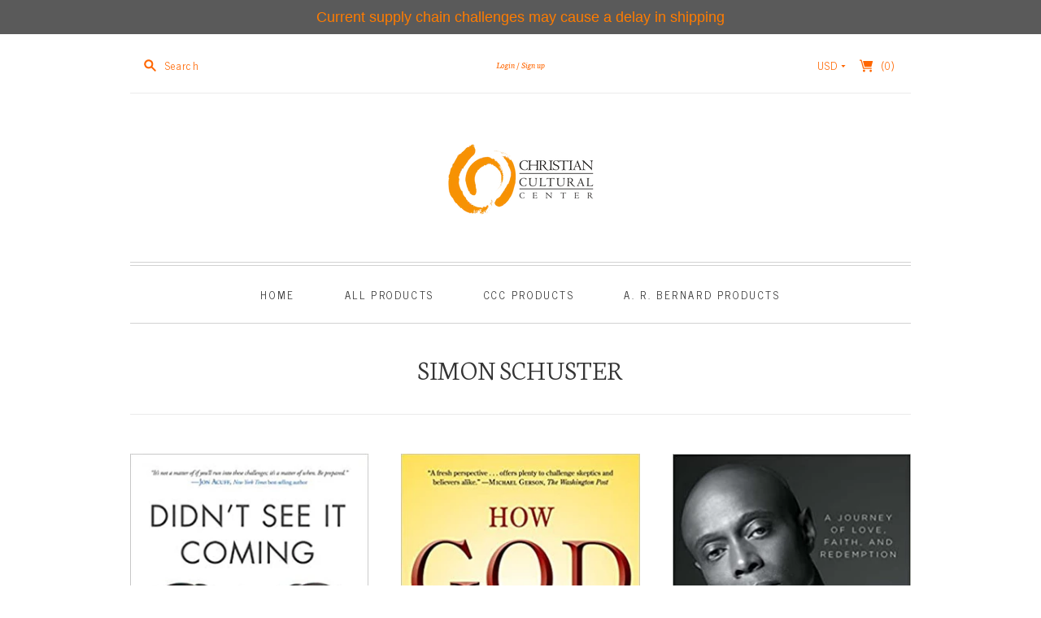

--- FILE ---
content_type: text/html; charset=utf-8
request_url: https://eshop.cccinfo.org/collections/vendors?q=SIMON%20SCHUSTER
body_size: 55141
content:
<!doctype html>
<html class="no-js">
<head>
  <meta charset="utf-8">
  <meta http-equiv="X-UA-Compatible" content="IE=edge,chrome=1">

  <link rel="canonical" href="https://eshop.cccinfo.org/collections/vendors?q=simon+schuster" />

  <title>
    SIMON SCHUSTER

    

    

    
      &#8211; CCC Brooklyn Campus
    
  </title>

  

  <meta name="viewport" content="width=device-width, initial-scale=1.0">

  
    <link rel="shortcut icon" href="//eshop.cccinfo.org/cdn/shop/files/Circles_Orange_16x16.png?v=1614319941" type="image/png" />
  

  

<meta property="og:site_name" content="CCC Brooklyn Campus" />
<meta property="og:url" content="https://eshop.cccinfo.org/collections/vendors?q=simon+schuster" />
<meta property="og:title" content="SIMON SCHUSTER" />


  <meta property="og:type" content="website" />
  




<meta name="twitter:card" content="summary">


  <meta name="twitter:site" content="https://twitter.com/cccinfoorg">




<meta name="twitter:url" content="https://eshop.cccinfo.org/collections/vendors?q=simon+schuster">


  <meta name="twitter:title" content="CCC Brooklyn Campus" />
  


                <link href="//fonts.googleapis.com/css?family=Neuton:300,400,400i,700|News+Cycle:400,700" rel="stylesheet" type="text/css" media="all" />  


  <link href="//eshop.cccinfo.org/cdn/shop/t/17/assets/theme.scss.css?v=55057728866573014811550700506" rel="stylesheet" type="text/css" media="all" />

  <script>
    document.documentElement.className=document.documentElement.className.replace(/\bno-js\b/,'js');
    if(window.Shopify&&window.Shopify.designMode)document.documentElement.className+=' in-theme-editor';
  </script>

  <script src="//eshop.cccinfo.org/cdn/shop/t/17/assets/jquery.min.1.11.1.js?v=79704052165336730961527629975" type="text/javascript"></script>

  <script src="//eshop.cccinfo.org/cdn/shopifycloud/storefront/assets/themes_support/api.jquery-7ab1a3a4.js" type="text/javascript"></script>

  

  
<script>
  var Theme = {};

  Theme.version = "8.6.1";

  Theme.currency = "USD";
  Theme.moneyFormat = "${{amount}}";
  Theme.moneyFormatCurrency = "${{amount}} USD";

  Theme.addToCartSuccess = "{{ product }} has been successfully added to your {{ cart_link }}. Feel free to {{ continue_link }} or {{ checkout_link }}.";
  Theme.productStockErrorMessage = "Unable to add more than {{ stock }} to your cart.";
  Theme.productGeneralErrorMessage = "We were unable to add this product to your cart. Please try again later. Contact us if you continue to have issues.";

  
    Theme.currencySwitcher = true;
    Theme.currencySwitcherFormat = "money_with_currency_format";
  

  Theme.defaultCurrency = "USD";
</script>


  <script>window.performance && window.performance.mark && window.performance.mark('shopify.content_for_header.start');</script><meta name="google-site-verification" content="1nmbNvst4h00uMV9dI2d7edIjDHI1u6aWRSYN1Q36P8">
<meta id="shopify-digital-wallet" name="shopify-digital-wallet" content="/686422/digital_wallets/dialog">
<meta name="shopify-checkout-api-token" content="92b75221248429d8bb70fb0a9a03c758">
<meta id="in-context-paypal-metadata" data-shop-id="686422" data-venmo-supported="true" data-environment="production" data-locale="en_US" data-paypal-v4="true" data-currency="USD">
<script async="async" src="/checkouts/internal/preloads.js?locale=en-US"></script>
<link rel="preconnect" href="https://shop.app" crossorigin="anonymous">
<script async="async" src="https://shop.app/checkouts/internal/preloads.js?locale=en-US&shop_id=686422" crossorigin="anonymous"></script>
<script id="apple-pay-shop-capabilities" type="application/json">{"shopId":686422,"countryCode":"US","currencyCode":"USD","merchantCapabilities":["supports3DS"],"merchantId":"gid:\/\/shopify\/Shop\/686422","merchantName":"CCC Brooklyn Campus","requiredBillingContactFields":["postalAddress","email"],"requiredShippingContactFields":["postalAddress","email"],"shippingType":"shipping","supportedNetworks":["visa","masterCard","amex","discover","elo","jcb"],"total":{"type":"pending","label":"CCC Brooklyn Campus","amount":"1.00"},"shopifyPaymentsEnabled":true,"supportsSubscriptions":true}</script>
<script id="shopify-features" type="application/json">{"accessToken":"92b75221248429d8bb70fb0a9a03c758","betas":["rich-media-storefront-analytics"],"domain":"eshop.cccinfo.org","predictiveSearch":true,"shopId":686422,"locale":"en"}</script>
<script>var Shopify = Shopify || {};
Shopify.shop = "christian-cultural-center-online-store.myshopify.com";
Shopify.locale = "en";
Shopify.currency = {"active":"USD","rate":"1.0"};
Shopify.country = "US";
Shopify.theme = {"name":"editions-v8-6-1 NEWEST VERSION","id":21533753401,"schema_name":"Editions","schema_version":"8.6.1","theme_store_id":null,"role":"main"};
Shopify.theme.handle = "null";
Shopify.theme.style = {"id":null,"handle":null};
Shopify.cdnHost = "eshop.cccinfo.org/cdn";
Shopify.routes = Shopify.routes || {};
Shopify.routes.root = "/";</script>
<script type="module">!function(o){(o.Shopify=o.Shopify||{}).modules=!0}(window);</script>
<script>!function(o){function n(){var o=[];function n(){o.push(Array.prototype.slice.apply(arguments))}return n.q=o,n}var t=o.Shopify=o.Shopify||{};t.loadFeatures=n(),t.autoloadFeatures=n()}(window);</script>
<script>
  window.ShopifyPay = window.ShopifyPay || {};
  window.ShopifyPay.apiHost = "shop.app\/pay";
  window.ShopifyPay.redirectState = null;
</script>
<script id="shop-js-analytics" type="application/json">{"pageType":"collection"}</script>
<script defer="defer" async type="module" src="//eshop.cccinfo.org/cdn/shopifycloud/shop-js/modules/v2/client.init-shop-cart-sync_BN7fPSNr.en.esm.js"></script>
<script defer="defer" async type="module" src="//eshop.cccinfo.org/cdn/shopifycloud/shop-js/modules/v2/chunk.common_Cbph3Kss.esm.js"></script>
<script defer="defer" async type="module" src="//eshop.cccinfo.org/cdn/shopifycloud/shop-js/modules/v2/chunk.modal_DKumMAJ1.esm.js"></script>
<script type="module">
  await import("//eshop.cccinfo.org/cdn/shopifycloud/shop-js/modules/v2/client.init-shop-cart-sync_BN7fPSNr.en.esm.js");
await import("//eshop.cccinfo.org/cdn/shopifycloud/shop-js/modules/v2/chunk.common_Cbph3Kss.esm.js");
await import("//eshop.cccinfo.org/cdn/shopifycloud/shop-js/modules/v2/chunk.modal_DKumMAJ1.esm.js");

  window.Shopify.SignInWithShop?.initShopCartSync?.({"fedCMEnabled":true,"windoidEnabled":true});

</script>
<script>
  window.Shopify = window.Shopify || {};
  if (!window.Shopify.featureAssets) window.Shopify.featureAssets = {};
  window.Shopify.featureAssets['shop-js'] = {"shop-cart-sync":["modules/v2/client.shop-cart-sync_CJVUk8Jm.en.esm.js","modules/v2/chunk.common_Cbph3Kss.esm.js","modules/v2/chunk.modal_DKumMAJ1.esm.js"],"init-fed-cm":["modules/v2/client.init-fed-cm_7Fvt41F4.en.esm.js","modules/v2/chunk.common_Cbph3Kss.esm.js","modules/v2/chunk.modal_DKumMAJ1.esm.js"],"init-shop-email-lookup-coordinator":["modules/v2/client.init-shop-email-lookup-coordinator_Cc088_bR.en.esm.js","modules/v2/chunk.common_Cbph3Kss.esm.js","modules/v2/chunk.modal_DKumMAJ1.esm.js"],"init-windoid":["modules/v2/client.init-windoid_hPopwJRj.en.esm.js","modules/v2/chunk.common_Cbph3Kss.esm.js","modules/v2/chunk.modal_DKumMAJ1.esm.js"],"shop-button":["modules/v2/client.shop-button_B0jaPSNF.en.esm.js","modules/v2/chunk.common_Cbph3Kss.esm.js","modules/v2/chunk.modal_DKumMAJ1.esm.js"],"shop-cash-offers":["modules/v2/client.shop-cash-offers_DPIskqss.en.esm.js","modules/v2/chunk.common_Cbph3Kss.esm.js","modules/v2/chunk.modal_DKumMAJ1.esm.js"],"shop-toast-manager":["modules/v2/client.shop-toast-manager_CK7RT69O.en.esm.js","modules/v2/chunk.common_Cbph3Kss.esm.js","modules/v2/chunk.modal_DKumMAJ1.esm.js"],"init-shop-cart-sync":["modules/v2/client.init-shop-cart-sync_BN7fPSNr.en.esm.js","modules/v2/chunk.common_Cbph3Kss.esm.js","modules/v2/chunk.modal_DKumMAJ1.esm.js"],"init-customer-accounts-sign-up":["modules/v2/client.init-customer-accounts-sign-up_CfPf4CXf.en.esm.js","modules/v2/client.shop-login-button_DeIztwXF.en.esm.js","modules/v2/chunk.common_Cbph3Kss.esm.js","modules/v2/chunk.modal_DKumMAJ1.esm.js"],"pay-button":["modules/v2/client.pay-button_CgIwFSYN.en.esm.js","modules/v2/chunk.common_Cbph3Kss.esm.js","modules/v2/chunk.modal_DKumMAJ1.esm.js"],"init-customer-accounts":["modules/v2/client.init-customer-accounts_DQ3x16JI.en.esm.js","modules/v2/client.shop-login-button_DeIztwXF.en.esm.js","modules/v2/chunk.common_Cbph3Kss.esm.js","modules/v2/chunk.modal_DKumMAJ1.esm.js"],"avatar":["modules/v2/client.avatar_BTnouDA3.en.esm.js"],"init-shop-for-new-customer-accounts":["modules/v2/client.init-shop-for-new-customer-accounts_CsZy_esa.en.esm.js","modules/v2/client.shop-login-button_DeIztwXF.en.esm.js","modules/v2/chunk.common_Cbph3Kss.esm.js","modules/v2/chunk.modal_DKumMAJ1.esm.js"],"shop-follow-button":["modules/v2/client.shop-follow-button_BRMJjgGd.en.esm.js","modules/v2/chunk.common_Cbph3Kss.esm.js","modules/v2/chunk.modal_DKumMAJ1.esm.js"],"checkout-modal":["modules/v2/client.checkout-modal_B9Drz_yf.en.esm.js","modules/v2/chunk.common_Cbph3Kss.esm.js","modules/v2/chunk.modal_DKumMAJ1.esm.js"],"shop-login-button":["modules/v2/client.shop-login-button_DeIztwXF.en.esm.js","modules/v2/chunk.common_Cbph3Kss.esm.js","modules/v2/chunk.modal_DKumMAJ1.esm.js"],"lead-capture":["modules/v2/client.lead-capture_DXYzFM3R.en.esm.js","modules/v2/chunk.common_Cbph3Kss.esm.js","modules/v2/chunk.modal_DKumMAJ1.esm.js"],"shop-login":["modules/v2/client.shop-login_CA5pJqmO.en.esm.js","modules/v2/chunk.common_Cbph3Kss.esm.js","modules/v2/chunk.modal_DKumMAJ1.esm.js"],"payment-terms":["modules/v2/client.payment-terms_BxzfvcZJ.en.esm.js","modules/v2/chunk.common_Cbph3Kss.esm.js","modules/v2/chunk.modal_DKumMAJ1.esm.js"]};
</script>
<script>(function() {
  var isLoaded = false;
  function asyncLoad() {
    if (isLoaded) return;
    isLoaded = true;
    var urls = ["https:\/\/chimpstatic.com\/mcjs-connected\/js\/users\/4a9d604c4f12572fb3414bd73\/be254461a9666f0284dfc380a.js?shop=christian-cultural-center-online-store.myshopify.com","\/\/livesearch.okasconcepts.com\/js\/livesearch.init.min.js?v=2\u0026shop=christian-cultural-center-online-store.myshopify.com","https:\/\/cdn.hextom.com\/js\/quickannouncementbar.js?shop=christian-cultural-center-online-store.myshopify.com","https:\/\/cdn.hextom.com\/js\/eventpromotionbar.js?shop=christian-cultural-center-online-store.myshopify.com"];
    for (var i = 0; i < urls.length; i++) {
      var s = document.createElement('script');
      s.type = 'text/javascript';
      s.async = true;
      s.src = urls[i];
      var x = document.getElementsByTagName('script')[0];
      x.parentNode.insertBefore(s, x);
    }
  };
  if(window.attachEvent) {
    window.attachEvent('onload', asyncLoad);
  } else {
    window.addEventListener('load', asyncLoad, false);
  }
})();</script>
<script id="__st">var __st={"a":686422,"offset":-18000,"reqid":"a5eca1c9-64a3-4ef9-8645-85e82230b02b-1769904418","pageurl":"eshop.cccinfo.org\/collections\/vendors?q=SIMON%20SCHUSTER","u":"a26f9583ab49","p":"vendors"};</script>
<script>window.ShopifyPaypalV4VisibilityTracking = true;</script>
<script id="captcha-bootstrap">!function(){'use strict';const t='contact',e='account',n='new_comment',o=[[t,t],['blogs',n],['comments',n],[t,'customer']],c=[[e,'customer_login'],[e,'guest_login'],[e,'recover_customer_password'],[e,'create_customer']],r=t=>t.map((([t,e])=>`form[action*='/${t}']:not([data-nocaptcha='true']) input[name='form_type'][value='${e}']`)).join(','),a=t=>()=>t?[...document.querySelectorAll(t)].map((t=>t.form)):[];function s(){const t=[...o],e=r(t);return a(e)}const i='password',u='form_key',d=['recaptcha-v3-token','g-recaptcha-response','h-captcha-response',i],f=()=>{try{return window.sessionStorage}catch{return}},m='__shopify_v',_=t=>t.elements[u];function p(t,e,n=!1){try{const o=window.sessionStorage,c=JSON.parse(o.getItem(e)),{data:r}=function(t){const{data:e,action:n}=t;return t[m]||n?{data:e,action:n}:{data:t,action:n}}(c);for(const[e,n]of Object.entries(r))t.elements[e]&&(t.elements[e].value=n);n&&o.removeItem(e)}catch(o){console.error('form repopulation failed',{error:o})}}const l='form_type',E='cptcha';function T(t){t.dataset[E]=!0}const w=window,h=w.document,L='Shopify',v='ce_forms',y='captcha';let A=!1;((t,e)=>{const n=(g='f06e6c50-85a8-45c8-87d0-21a2b65856fe',I='https://cdn.shopify.com/shopifycloud/storefront-forms-hcaptcha/ce_storefront_forms_captcha_hcaptcha.v1.5.2.iife.js',D={infoText:'Protected by hCaptcha',privacyText:'Privacy',termsText:'Terms'},(t,e,n)=>{const o=w[L][v],c=o.bindForm;if(c)return c(t,g,e,D).then(n);var r;o.q.push([[t,g,e,D],n]),r=I,A||(h.body.append(Object.assign(h.createElement('script'),{id:'captcha-provider',async:!0,src:r})),A=!0)});var g,I,D;w[L]=w[L]||{},w[L][v]=w[L][v]||{},w[L][v].q=[],w[L][y]=w[L][y]||{},w[L][y].protect=function(t,e){n(t,void 0,e),T(t)},Object.freeze(w[L][y]),function(t,e,n,w,h,L){const[v,y,A,g]=function(t,e,n){const i=e?o:[],u=t?c:[],d=[...i,...u],f=r(d),m=r(i),_=r(d.filter((([t,e])=>n.includes(e))));return[a(f),a(m),a(_),s()]}(w,h,L),I=t=>{const e=t.target;return e instanceof HTMLFormElement?e:e&&e.form},D=t=>v().includes(t);t.addEventListener('submit',(t=>{const e=I(t);if(!e)return;const n=D(e)&&!e.dataset.hcaptchaBound&&!e.dataset.recaptchaBound,o=_(e),c=g().includes(e)&&(!o||!o.value);(n||c)&&t.preventDefault(),c&&!n&&(function(t){try{if(!f())return;!function(t){const e=f();if(!e)return;const n=_(t);if(!n)return;const o=n.value;o&&e.removeItem(o)}(t);const e=Array.from(Array(32),(()=>Math.random().toString(36)[2])).join('');!function(t,e){_(t)||t.append(Object.assign(document.createElement('input'),{type:'hidden',name:u})),t.elements[u].value=e}(t,e),function(t,e){const n=f();if(!n)return;const o=[...t.querySelectorAll(`input[type='${i}']`)].map((({name:t})=>t)),c=[...d,...o],r={};for(const[a,s]of new FormData(t).entries())c.includes(a)||(r[a]=s);n.setItem(e,JSON.stringify({[m]:1,action:t.action,data:r}))}(t,e)}catch(e){console.error('failed to persist form',e)}}(e),e.submit())}));const S=(t,e)=>{t&&!t.dataset[E]&&(n(t,e.some((e=>e===t))),T(t))};for(const o of['focusin','change'])t.addEventListener(o,(t=>{const e=I(t);D(e)&&S(e,y())}));const B=e.get('form_key'),M=e.get(l),P=B&&M;t.addEventListener('DOMContentLoaded',(()=>{const t=y();if(P)for(const e of t)e.elements[l].value===M&&p(e,B);[...new Set([...A(),...v().filter((t=>'true'===t.dataset.shopifyCaptcha))])].forEach((e=>S(e,t)))}))}(h,new URLSearchParams(w.location.search),n,t,e,['guest_login'])})(!0,!0)}();</script>
<script integrity="sha256-4kQ18oKyAcykRKYeNunJcIwy7WH5gtpwJnB7kiuLZ1E=" data-source-attribution="shopify.loadfeatures" defer="defer" src="//eshop.cccinfo.org/cdn/shopifycloud/storefront/assets/storefront/load_feature-a0a9edcb.js" crossorigin="anonymous"></script>
<script crossorigin="anonymous" defer="defer" src="//eshop.cccinfo.org/cdn/shopifycloud/storefront/assets/shopify_pay/storefront-65b4c6d7.js?v=20250812"></script>
<script data-source-attribution="shopify.dynamic_checkout.dynamic.init">var Shopify=Shopify||{};Shopify.PaymentButton=Shopify.PaymentButton||{isStorefrontPortableWallets:!0,init:function(){window.Shopify.PaymentButton.init=function(){};var t=document.createElement("script");t.src="https://eshop.cccinfo.org/cdn/shopifycloud/portable-wallets/latest/portable-wallets.en.js",t.type="module",document.head.appendChild(t)}};
</script>
<script data-source-attribution="shopify.dynamic_checkout.buyer_consent">
  function portableWalletsHideBuyerConsent(e){var t=document.getElementById("shopify-buyer-consent"),n=document.getElementById("shopify-subscription-policy-button");t&&n&&(t.classList.add("hidden"),t.setAttribute("aria-hidden","true"),n.removeEventListener("click",e))}function portableWalletsShowBuyerConsent(e){var t=document.getElementById("shopify-buyer-consent"),n=document.getElementById("shopify-subscription-policy-button");t&&n&&(t.classList.remove("hidden"),t.removeAttribute("aria-hidden"),n.addEventListener("click",e))}window.Shopify?.PaymentButton&&(window.Shopify.PaymentButton.hideBuyerConsent=portableWalletsHideBuyerConsent,window.Shopify.PaymentButton.showBuyerConsent=portableWalletsShowBuyerConsent);
</script>
<script>
  function portableWalletsCleanup(e){e&&e.src&&console.error("Failed to load portable wallets script "+e.src);var t=document.querySelectorAll("shopify-accelerated-checkout .shopify-payment-button__skeleton, shopify-accelerated-checkout-cart .wallet-cart-button__skeleton"),e=document.getElementById("shopify-buyer-consent");for(let e=0;e<t.length;e++)t[e].remove();e&&e.remove()}function portableWalletsNotLoadedAsModule(e){e instanceof ErrorEvent&&"string"==typeof e.message&&e.message.includes("import.meta")&&"string"==typeof e.filename&&e.filename.includes("portable-wallets")&&(window.removeEventListener("error",portableWalletsNotLoadedAsModule),window.Shopify.PaymentButton.failedToLoad=e,"loading"===document.readyState?document.addEventListener("DOMContentLoaded",window.Shopify.PaymentButton.init):window.Shopify.PaymentButton.init())}window.addEventListener("error",portableWalletsNotLoadedAsModule);
</script>

<script type="module" src="https://eshop.cccinfo.org/cdn/shopifycloud/portable-wallets/latest/portable-wallets.en.js" onError="portableWalletsCleanup(this)" crossorigin="anonymous"></script>
<script nomodule>
  document.addEventListener("DOMContentLoaded", portableWalletsCleanup);
</script>

<link id="shopify-accelerated-checkout-styles" rel="stylesheet" media="screen" href="https://eshop.cccinfo.org/cdn/shopifycloud/portable-wallets/latest/accelerated-checkout-backwards-compat.css" crossorigin="anonymous">
<style id="shopify-accelerated-checkout-cart">
        #shopify-buyer-consent {
  margin-top: 1em;
  display: inline-block;
  width: 100%;
}

#shopify-buyer-consent.hidden {
  display: none;
}

#shopify-subscription-policy-button {
  background: none;
  border: none;
  padding: 0;
  text-decoration: underline;
  font-size: inherit;
  cursor: pointer;
}

#shopify-subscription-policy-button::before {
  box-shadow: none;
}

      </style>

<script>window.performance && window.performance.mark && window.performance.mark('shopify.content_for_header.end');</script>
<script src="https://cdn.shopify.com/extensions/019bc2d0-0f91-74d4-a43b-076b6407206d/quick-announcement-bar-prod-97/assets/quickannouncementbar.js" type="text/javascript" defer="defer"></script>
<link href="https://monorail-edge.shopifysvc.com" rel="dns-prefetch">
<script>(function(){if ("sendBeacon" in navigator && "performance" in window) {try {var session_token_from_headers = performance.getEntriesByType('navigation')[0].serverTiming.find(x => x.name == '_s').description;} catch {var session_token_from_headers = undefined;}var session_cookie_matches = document.cookie.match(/_shopify_s=([^;]*)/);var session_token_from_cookie = session_cookie_matches && session_cookie_matches.length === 2 ? session_cookie_matches[1] : "";var session_token = session_token_from_headers || session_token_from_cookie || "";function handle_abandonment_event(e) {var entries = performance.getEntries().filter(function(entry) {return /monorail-edge.shopifysvc.com/.test(entry.name);});if (!window.abandonment_tracked && entries.length === 0) {window.abandonment_tracked = true;var currentMs = Date.now();var navigation_start = performance.timing.navigationStart;var payload = {shop_id: 686422,url: window.location.href,navigation_start,duration: currentMs - navigation_start,session_token,page_type: "collection"};window.navigator.sendBeacon("https://monorail-edge.shopifysvc.com/v1/produce", JSON.stringify({schema_id: "online_store_buyer_site_abandonment/1.1",payload: payload,metadata: {event_created_at_ms: currentMs,event_sent_at_ms: currentMs}}));}}window.addEventListener('pagehide', handle_abandonment_event);}}());</script>
<script id="web-pixels-manager-setup">(function e(e,d,r,n,o){if(void 0===o&&(o={}),!Boolean(null===(a=null===(i=window.Shopify)||void 0===i?void 0:i.analytics)||void 0===a?void 0:a.replayQueue)){var i,a;window.Shopify=window.Shopify||{};var t=window.Shopify;t.analytics=t.analytics||{};var s=t.analytics;s.replayQueue=[],s.publish=function(e,d,r){return s.replayQueue.push([e,d,r]),!0};try{self.performance.mark("wpm:start")}catch(e){}var l=function(){var e={modern:/Edge?\/(1{2}[4-9]|1[2-9]\d|[2-9]\d{2}|\d{4,})\.\d+(\.\d+|)|Firefox\/(1{2}[4-9]|1[2-9]\d|[2-9]\d{2}|\d{4,})\.\d+(\.\d+|)|Chrom(ium|e)\/(9{2}|\d{3,})\.\d+(\.\d+|)|(Maci|X1{2}).+ Version\/(15\.\d+|(1[6-9]|[2-9]\d|\d{3,})\.\d+)([,.]\d+|)( \(\w+\)|)( Mobile\/\w+|) Safari\/|Chrome.+OPR\/(9{2}|\d{3,})\.\d+\.\d+|(CPU[ +]OS|iPhone[ +]OS|CPU[ +]iPhone|CPU IPhone OS|CPU iPad OS)[ +]+(15[._]\d+|(1[6-9]|[2-9]\d|\d{3,})[._]\d+)([._]\d+|)|Android:?[ /-](13[3-9]|1[4-9]\d|[2-9]\d{2}|\d{4,})(\.\d+|)(\.\d+|)|Android.+Firefox\/(13[5-9]|1[4-9]\d|[2-9]\d{2}|\d{4,})\.\d+(\.\d+|)|Android.+Chrom(ium|e)\/(13[3-9]|1[4-9]\d|[2-9]\d{2}|\d{4,})\.\d+(\.\d+|)|SamsungBrowser\/([2-9]\d|\d{3,})\.\d+/,legacy:/Edge?\/(1[6-9]|[2-9]\d|\d{3,})\.\d+(\.\d+|)|Firefox\/(5[4-9]|[6-9]\d|\d{3,})\.\d+(\.\d+|)|Chrom(ium|e)\/(5[1-9]|[6-9]\d|\d{3,})\.\d+(\.\d+|)([\d.]+$|.*Safari\/(?![\d.]+ Edge\/[\d.]+$))|(Maci|X1{2}).+ Version\/(10\.\d+|(1[1-9]|[2-9]\d|\d{3,})\.\d+)([,.]\d+|)( \(\w+\)|)( Mobile\/\w+|) Safari\/|Chrome.+OPR\/(3[89]|[4-9]\d|\d{3,})\.\d+\.\d+|(CPU[ +]OS|iPhone[ +]OS|CPU[ +]iPhone|CPU IPhone OS|CPU iPad OS)[ +]+(10[._]\d+|(1[1-9]|[2-9]\d|\d{3,})[._]\d+)([._]\d+|)|Android:?[ /-](13[3-9]|1[4-9]\d|[2-9]\d{2}|\d{4,})(\.\d+|)(\.\d+|)|Mobile Safari.+OPR\/([89]\d|\d{3,})\.\d+\.\d+|Android.+Firefox\/(13[5-9]|1[4-9]\d|[2-9]\d{2}|\d{4,})\.\d+(\.\d+|)|Android.+Chrom(ium|e)\/(13[3-9]|1[4-9]\d|[2-9]\d{2}|\d{4,})\.\d+(\.\d+|)|Android.+(UC? ?Browser|UCWEB|U3)[ /]?(15\.([5-9]|\d{2,})|(1[6-9]|[2-9]\d|\d{3,})\.\d+)\.\d+|SamsungBrowser\/(5\.\d+|([6-9]|\d{2,})\.\d+)|Android.+MQ{2}Browser\/(14(\.(9|\d{2,})|)|(1[5-9]|[2-9]\d|\d{3,})(\.\d+|))(\.\d+|)|K[Aa][Ii]OS\/(3\.\d+|([4-9]|\d{2,})\.\d+)(\.\d+|)/},d=e.modern,r=e.legacy,n=navigator.userAgent;return n.match(d)?"modern":n.match(r)?"legacy":"unknown"}(),u="modern"===l?"modern":"legacy",c=(null!=n?n:{modern:"",legacy:""})[u],f=function(e){return[e.baseUrl,"/wpm","/b",e.hashVersion,"modern"===e.buildTarget?"m":"l",".js"].join("")}({baseUrl:d,hashVersion:r,buildTarget:u}),m=function(e){var d=e.version,r=e.bundleTarget,n=e.surface,o=e.pageUrl,i=e.monorailEndpoint;return{emit:function(e){var a=e.status,t=e.errorMsg,s=(new Date).getTime(),l=JSON.stringify({metadata:{event_sent_at_ms:s},events:[{schema_id:"web_pixels_manager_load/3.1",payload:{version:d,bundle_target:r,page_url:o,status:a,surface:n,error_msg:t},metadata:{event_created_at_ms:s}}]});if(!i)return console&&console.warn&&console.warn("[Web Pixels Manager] No Monorail endpoint provided, skipping logging."),!1;try{return self.navigator.sendBeacon.bind(self.navigator)(i,l)}catch(e){}var u=new XMLHttpRequest;try{return u.open("POST",i,!0),u.setRequestHeader("Content-Type","text/plain"),u.send(l),!0}catch(e){return console&&console.warn&&console.warn("[Web Pixels Manager] Got an unhandled error while logging to Monorail."),!1}}}}({version:r,bundleTarget:l,surface:e.surface,pageUrl:self.location.href,monorailEndpoint:e.monorailEndpoint});try{o.browserTarget=l,function(e){var d=e.src,r=e.async,n=void 0===r||r,o=e.onload,i=e.onerror,a=e.sri,t=e.scriptDataAttributes,s=void 0===t?{}:t,l=document.createElement("script"),u=document.querySelector("head"),c=document.querySelector("body");if(l.async=n,l.src=d,a&&(l.integrity=a,l.crossOrigin="anonymous"),s)for(var f in s)if(Object.prototype.hasOwnProperty.call(s,f))try{l.dataset[f]=s[f]}catch(e){}if(o&&l.addEventListener("load",o),i&&l.addEventListener("error",i),u)u.appendChild(l);else{if(!c)throw new Error("Did not find a head or body element to append the script");c.appendChild(l)}}({src:f,async:!0,onload:function(){if(!function(){var e,d;return Boolean(null===(d=null===(e=window.Shopify)||void 0===e?void 0:e.analytics)||void 0===d?void 0:d.initialized)}()){var d=window.webPixelsManager.init(e)||void 0;if(d){var r=window.Shopify.analytics;r.replayQueue.forEach((function(e){var r=e[0],n=e[1],o=e[2];d.publishCustomEvent(r,n,o)})),r.replayQueue=[],r.publish=d.publishCustomEvent,r.visitor=d.visitor,r.initialized=!0}}},onerror:function(){return m.emit({status:"failed",errorMsg:"".concat(f," has failed to load")})},sri:function(e){var d=/^sha384-[A-Za-z0-9+/=]+$/;return"string"==typeof e&&d.test(e)}(c)?c:"",scriptDataAttributes:o}),m.emit({status:"loading"})}catch(e){m.emit({status:"failed",errorMsg:(null==e?void 0:e.message)||"Unknown error"})}}})({shopId: 686422,storefrontBaseUrl: "https://eshop.cccinfo.org",extensionsBaseUrl: "https://extensions.shopifycdn.com/cdn/shopifycloud/web-pixels-manager",monorailEndpoint: "https://monorail-edge.shopifysvc.com/unstable/produce_batch",surface: "storefront-renderer",enabledBetaFlags: ["2dca8a86"],webPixelsConfigList: [{"id":"361922643","configuration":"{\"config\":\"{\\\"pixel_id\\\":\\\"AW-966360149\\\",\\\"target_country\\\":\\\"US\\\",\\\"gtag_events\\\":[{\\\"type\\\":\\\"search\\\",\\\"action_label\\\":\\\"AW-966360149\\\/mH3lCPeHnZUBENX45cwD\\\"},{\\\"type\\\":\\\"begin_checkout\\\",\\\"action_label\\\":\\\"AW-966360149\\\/DND6CPSHnZUBENX45cwD\\\"},{\\\"type\\\":\\\"view_item\\\",\\\"action_label\\\":[\\\"AW-966360149\\\/g-cJCO6HnZUBENX45cwD\\\",\\\"MC-VHSSBKXDFL\\\"]},{\\\"type\\\":\\\"purchase\\\",\\\"action_label\\\":[\\\"AW-966360149\\\/-WYDCOuHnZUBENX45cwD\\\",\\\"MC-VHSSBKXDFL\\\"]},{\\\"type\\\":\\\"page_view\\\",\\\"action_label\\\":[\\\"AW-966360149\\\/4jMlCOiHnZUBENX45cwD\\\",\\\"MC-VHSSBKXDFL\\\"]},{\\\"type\\\":\\\"add_payment_info\\\",\\\"action_label\\\":\\\"AW-966360149\\\/wyDqCPqHnZUBENX45cwD\\\"},{\\\"type\\\":\\\"add_to_cart\\\",\\\"action_label\\\":\\\"AW-966360149\\\/ATFiCPGHnZUBENX45cwD\\\"}],\\\"enable_monitoring_mode\\\":false}\"}","eventPayloadVersion":"v1","runtimeContext":"OPEN","scriptVersion":"b2a88bafab3e21179ed38636efcd8a93","type":"APP","apiClientId":1780363,"privacyPurposes":[],"dataSharingAdjustments":{"protectedCustomerApprovalScopes":["read_customer_address","read_customer_email","read_customer_name","read_customer_personal_data","read_customer_phone"]}},{"id":"68485203","eventPayloadVersion":"v1","runtimeContext":"LAX","scriptVersion":"1","type":"CUSTOM","privacyPurposes":["ANALYTICS"],"name":"Google Analytics tag (migrated)"},{"id":"shopify-app-pixel","configuration":"{}","eventPayloadVersion":"v1","runtimeContext":"STRICT","scriptVersion":"0450","apiClientId":"shopify-pixel","type":"APP","privacyPurposes":["ANALYTICS","MARKETING"]},{"id":"shopify-custom-pixel","eventPayloadVersion":"v1","runtimeContext":"LAX","scriptVersion":"0450","apiClientId":"shopify-pixel","type":"CUSTOM","privacyPurposes":["ANALYTICS","MARKETING"]}],isMerchantRequest: false,initData: {"shop":{"name":"CCC Brooklyn Campus","paymentSettings":{"currencyCode":"USD"},"myshopifyDomain":"christian-cultural-center-online-store.myshopify.com","countryCode":"US","storefrontUrl":"https:\/\/eshop.cccinfo.org"},"customer":null,"cart":null,"checkout":null,"productVariants":[],"purchasingCompany":null},},"https://eshop.cccinfo.org/cdn","1d2a099fw23dfb22ep557258f5m7a2edbae",{"modern":"","legacy":""},{"shopId":"686422","storefrontBaseUrl":"https:\/\/eshop.cccinfo.org","extensionBaseUrl":"https:\/\/extensions.shopifycdn.com\/cdn\/shopifycloud\/web-pixels-manager","surface":"storefront-renderer","enabledBetaFlags":"[\"2dca8a86\"]","isMerchantRequest":"false","hashVersion":"1d2a099fw23dfb22ep557258f5m7a2edbae","publish":"custom","events":"[[\"page_viewed\",{}]]"});</script><script>
  window.ShopifyAnalytics = window.ShopifyAnalytics || {};
  window.ShopifyAnalytics.meta = window.ShopifyAnalytics.meta || {};
  window.ShopifyAnalytics.meta.currency = 'USD';
  var meta = {"page":{"pageType":"vendors","requestId":"a5eca1c9-64a3-4ef9-8645-85e82230b02b-1769904418"}};
  for (var attr in meta) {
    window.ShopifyAnalytics.meta[attr] = meta[attr];
  }
</script>
<script class="analytics">
  (function () {
    var customDocumentWrite = function(content) {
      var jquery = null;

      if (window.jQuery) {
        jquery = window.jQuery;
      } else if (window.Checkout && window.Checkout.$) {
        jquery = window.Checkout.$;
      }

      if (jquery) {
        jquery('body').append(content);
      }
    };

    var hasLoggedConversion = function(token) {
      if (token) {
        return document.cookie.indexOf('loggedConversion=' + token) !== -1;
      }
      return false;
    }

    var setCookieIfConversion = function(token) {
      if (token) {
        var twoMonthsFromNow = new Date(Date.now());
        twoMonthsFromNow.setMonth(twoMonthsFromNow.getMonth() + 2);

        document.cookie = 'loggedConversion=' + token + '; expires=' + twoMonthsFromNow;
      }
    }

    var trekkie = window.ShopifyAnalytics.lib = window.trekkie = window.trekkie || [];
    if (trekkie.integrations) {
      return;
    }
    trekkie.methods = [
      'identify',
      'page',
      'ready',
      'track',
      'trackForm',
      'trackLink'
    ];
    trekkie.factory = function(method) {
      return function() {
        var args = Array.prototype.slice.call(arguments);
        args.unshift(method);
        trekkie.push(args);
        return trekkie;
      };
    };
    for (var i = 0; i < trekkie.methods.length; i++) {
      var key = trekkie.methods[i];
      trekkie[key] = trekkie.factory(key);
    }
    trekkie.load = function(config) {
      trekkie.config = config || {};
      trekkie.config.initialDocumentCookie = document.cookie;
      var first = document.getElementsByTagName('script')[0];
      var script = document.createElement('script');
      script.type = 'text/javascript';
      script.onerror = function(e) {
        var scriptFallback = document.createElement('script');
        scriptFallback.type = 'text/javascript';
        scriptFallback.onerror = function(error) {
                var Monorail = {
      produce: function produce(monorailDomain, schemaId, payload) {
        var currentMs = new Date().getTime();
        var event = {
          schema_id: schemaId,
          payload: payload,
          metadata: {
            event_created_at_ms: currentMs,
            event_sent_at_ms: currentMs
          }
        };
        return Monorail.sendRequest("https://" + monorailDomain + "/v1/produce", JSON.stringify(event));
      },
      sendRequest: function sendRequest(endpointUrl, payload) {
        // Try the sendBeacon API
        if (window && window.navigator && typeof window.navigator.sendBeacon === 'function' && typeof window.Blob === 'function' && !Monorail.isIos12()) {
          var blobData = new window.Blob([payload], {
            type: 'text/plain'
          });

          if (window.navigator.sendBeacon(endpointUrl, blobData)) {
            return true;
          } // sendBeacon was not successful

        } // XHR beacon

        var xhr = new XMLHttpRequest();

        try {
          xhr.open('POST', endpointUrl);
          xhr.setRequestHeader('Content-Type', 'text/plain');
          xhr.send(payload);
        } catch (e) {
          console.log(e);
        }

        return false;
      },
      isIos12: function isIos12() {
        return window.navigator.userAgent.lastIndexOf('iPhone; CPU iPhone OS 12_') !== -1 || window.navigator.userAgent.lastIndexOf('iPad; CPU OS 12_') !== -1;
      }
    };
    Monorail.produce('monorail-edge.shopifysvc.com',
      'trekkie_storefront_load_errors/1.1',
      {shop_id: 686422,
      theme_id: 21533753401,
      app_name: "storefront",
      context_url: window.location.href,
      source_url: "//eshop.cccinfo.org/cdn/s/trekkie.storefront.c59ea00e0474b293ae6629561379568a2d7c4bba.min.js"});

        };
        scriptFallback.async = true;
        scriptFallback.src = '//eshop.cccinfo.org/cdn/s/trekkie.storefront.c59ea00e0474b293ae6629561379568a2d7c4bba.min.js';
        first.parentNode.insertBefore(scriptFallback, first);
      };
      script.async = true;
      script.src = '//eshop.cccinfo.org/cdn/s/trekkie.storefront.c59ea00e0474b293ae6629561379568a2d7c4bba.min.js';
      first.parentNode.insertBefore(script, first);
    };
    trekkie.load(
      {"Trekkie":{"appName":"storefront","development":false,"defaultAttributes":{"shopId":686422,"isMerchantRequest":null,"themeId":21533753401,"themeCityHash":"4987057082720637836","contentLanguage":"en","currency":"USD","eventMetadataId":"b306be51-8da2-4ddb-8d4c-93d61e5b92c1"},"isServerSideCookieWritingEnabled":true,"monorailRegion":"shop_domain","enabledBetaFlags":["65f19447","b5387b81"]},"Session Attribution":{},"S2S":{"facebookCapiEnabled":false,"source":"trekkie-storefront-renderer","apiClientId":580111}}
    );

    var loaded = false;
    trekkie.ready(function() {
      if (loaded) return;
      loaded = true;

      window.ShopifyAnalytics.lib = window.trekkie;

      var originalDocumentWrite = document.write;
      document.write = customDocumentWrite;
      try { window.ShopifyAnalytics.merchantGoogleAnalytics.call(this); } catch(error) {};
      document.write = originalDocumentWrite;

      window.ShopifyAnalytics.lib.page(null,{"pageType":"vendors","requestId":"a5eca1c9-64a3-4ef9-8645-85e82230b02b-1769904418","shopifyEmitted":true});

      var match = window.location.pathname.match(/checkouts\/(.+)\/(thank_you|post_purchase)/)
      var token = match? match[1]: undefined;
      if (!hasLoggedConversion(token)) {
        setCookieIfConversion(token);
        
      }
    });


        var eventsListenerScript = document.createElement('script');
        eventsListenerScript.async = true;
        eventsListenerScript.src = "//eshop.cccinfo.org/cdn/shopifycloud/storefront/assets/shop_events_listener-3da45d37.js";
        document.getElementsByTagName('head')[0].appendChild(eventsListenerScript);

})();</script>
  <script>
  if (!window.ga || (window.ga && typeof window.ga !== 'function')) {
    window.ga = function ga() {
      (window.ga.q = window.ga.q || []).push(arguments);
      if (window.Shopify && window.Shopify.analytics && typeof window.Shopify.analytics.publish === 'function') {
        window.Shopify.analytics.publish("ga_stub_called", {}, {sendTo: "google_osp_migration"});
      }
      console.error("Shopify's Google Analytics stub called with:", Array.from(arguments), "\nSee https://help.shopify.com/manual/promoting-marketing/pixels/pixel-migration#google for more information.");
    };
    if (window.Shopify && window.Shopify.analytics && typeof window.Shopify.analytics.publish === 'function') {
      window.Shopify.analytics.publish("ga_stub_initialized", {}, {sendTo: "google_osp_migration"});
    }
  }
</script>
<script
  defer
  src="https://eshop.cccinfo.org/cdn/shopifycloud/perf-kit/shopify-perf-kit-3.1.0.min.js"
  data-application="storefront-renderer"
  data-shop-id="686422"
  data-render-region="gcp-us-central1"
  data-page-type="collection"
  data-theme-instance-id="21533753401"
  data-theme-name="Editions"
  data-theme-version="8.6.1"
  data-monorail-region="shop_domain"
  data-resource-timing-sampling-rate="10"
  data-shs="true"
  data-shs-beacon="true"
  data-shs-export-with-fetch="true"
  data-shs-logs-sample-rate="1"
  data-shs-beacon-endpoint="https://eshop.cccinfo.org/api/collect"
></script>
</head>

<body class="
  template-collection
  
  
  
  
  
">

  <div class="svg-sprite" style="width:0; height:0; visibility:hidden; position: absolute;">    <svg xmlns="http://www.w3.org/2000/svg">                    <symbol id="icon-arrow-down" viewBox="0 0 7 4">                     <path d="M0 0h6.857L3.4287 4" fill-rule="evenodd"/>         </symbol>              <symbol id="icon-arrow-left" viewBox="0 0 13 22">                     <path d="M12.1213 20l-1.4142 1.4142L0 10.7072 10.707 0l1.4143 1.4142-9.293 9.293" fill-rule="evenodd"/>         </symbol>              <symbol id="icon-arrow-right" viewBox="0 0 13 22">                     <path d="M0 20l1.4142 1.4142 10.707-10.707L1.4143 0 0 1.4142l9.293 9.293" fill-rule="evenodd"/>         </symbol>              <symbol id="icon-cart-bold" viewBox="0 0 62 46">                     <path d="M27.698 45.363c2.043 0 3.7-1.648 3.7-3.682 0-2.032-1.657-3.68-3.7-3.68C25.656 38 24 39.648 24 41.68c0 2.034 1.656 3.683 3.698 3.683zm16 0c2.043 0 3.7-1.648 3.7-3.682 0-2.032-1.657-3.68-3.7-3.68C41.656 38 40 39.648 40 41.68c0 2.034 1.656 3.683 3.698 3.683zM18.606 33.847c.19.513.776.928 1.322.928h31.994c.547 0 1.138-.41 1.322-.93l.25-.7 8.037-22.59c.182-.508-.117-.92-.654-.918l-3.26.008c-.542 0-1.133.425-1.31.924l-6.712 18.848c-.09.254-.38.46-.656.46l-26.058.007c-.272 0-.57-.207-.66-.46L12.15 2.096l-.253-.69C11.71.9 11.127.49 10.58.49H.98C.44.49 0 .924 0 1.48v2.917c0 .547.436.99.98.99h7.14l10.486 28.46z"/>         </symbol>              <symbol id="icon-cart-plus-bold" viewBox="0 0 18 18">                     <path d="M10.825 10.776v5.87c0 .55-.444.987-.993.987h-1.95c-.557 0-.993-.442-.993-.986v-5.87H.977c-.54 0-.978-.444-.978-.99v-1.94c0-.54.438-.99.978-.99h5.91V.987c0-.55.446-.987.994-.987h1.95c.557 0 .993.44.993.986v5.87h5.912c.54 0 .978.444.978.99v1.94c0 .54-.438.99-.978.99h-5.912z"/>         </symbol>              <symbol id="icon-cart-plus-thin" viewBox="0 0 17 17">                     <path d="M7 9.52v5.46c0 .344.14.66.37.89.232.23.546.37.89.37.69 0 1.26-.567 1.26-1.26V9.52h5.46c.695 0 1.26-.567 1.26-1.26 0-.7-.565-1.26-1.26-1.26H9.52V1.26C9.52.56 8.952 0 8.26 0 7.56 0 7 .56 7 1.26V7H1.262C.562 7 0 7.568 0 8.26c0 .344.142.66.373.89.23.23.537.37.89.37H7z"/>         </symbol>              <symbol id="icon-cart-thin" viewBox="0 0 62 43">                     <path d="M29 43c1.657 0 3-1.343 3-3s-1.343-3-3-3-3 1.343-3 3 1.343 3 3 3zm17 0c1.657 0 3-1.343 3-3s-1.343-3-3-3-3 1.343-3 3 1.343 3 3 3zM11.005 3.25c.022 0 .156.094.163.11L21.485 31.5c.37 1.005 1.445 1.75 2.513 1.75h27.004c1.082 0 2.148-.75 2.51-1.773l8.166-23.06c.23-.65-.11-1.365-.76-1.595-.65-.23-1.366.11-1.596.76l-8.167 23.06c-.008.023-.13.108-.153.108H23.998c-.023 0-.16-.094-.166-.11L13.515 2.5c-.367-1-1.44-1.75-2.51-1.75H2C1.31.75.75 1.31.75 2S1.31 3.25 2 3.25h9.005z"/>         </symbol>              <symbol id="icon-cart" viewBox="0 0 18 16">                     <path d="M15.7418 12.0653h-10.45c-.4675 0-.8778-.3116-1.0025-.7623l-2.658-9.9656H0V0h1.8753c.4675 0 .878.3116 1.0025.7623l2.658 9.9656h10.213v1.3373h-.007zm-10.0725.8156c-.6045 0-1.1493.364-1.38.9224-.2316.5582-.1042 1.201.3232 1.6284s1.0702.5548 1.6285.3242c.5584-.2314.9225-.7764.9225-1.381 0-.8247-.6686-1.4932-1.4942-1.494zm10.2 1.6178c.0025.6045-.36 1.152-.9173 1.3855-.5583.2332-1.202.1076-1.6312-.3198-.4292-.4265-.5582-1.0693-.327-1.6294.2308-.559.7758-.9233 1.3813-.9233.8227 0 1.4906.6652 1.4943 1.487zm-9.5776-5.411c.0444.139.1725.2343.3186.236h8.357c.1562.0024.2904-.1078.3185-.2616l1.813-7.0172c.0365-.198-.1182-.3797-.3187-.3764H4.7355c-.2148-.0076-.3753.1946-.3195.402l1.8757 7.017z" fill-rule="evenodd"/>         </symbol>              <symbol id="icon-dropdown" viewBox="0 0 8 5">                     <path d="M1 1l3 3 3-3" stroke-width="1.2" stroke="#currentColor" fill-rule="evenodd"/>         </symbol>              <symbol id="icon-eye-bold" viewBox="0 0 60 34">                     <path d="M0 17.1127l.845 1.0563c.4226.5634 1.162 1.338 2.2184 2.324 1.0563.986 2.2535 2.0774 3.5915 3.2746s2.8873 2.3944 4.6478 3.5916c1.7606 1.197 3.6268 2.2887 5.5986 3.2746 1.9718.986 4.0845 1.7958 6.338 2.4296 2.2536.6338 4.507.9507 6.7606.9507 2.2535 0 4.507-.3168 6.7606-.9506 2.2535-.6338 4.331-1.4085 6.2324-2.324 1.9014-.9155 3.8028-2.0422 5.7042-3.3802 1.9014-1.338 3.486-2.5 4.7535-3.486 1.2676-.986 2.4648-2.0774 3.5916-3.2746 1.1267-1.1972 1.866-1.9718 2.2183-2.324.352-.352.5986-.669.7394-.9507v-.634l-.6338-1.0562c-.5634-.5634-1.3732-1.338-2.4296-2.324-1.0563-.986-2.2535-2.0774-3.5915-3.2746s-2.8873-2.3944-4.6478-3.5915c-1.7606-1.1972-3.6268-2.2888-5.5986-3.2747-1.9718-.986-4.0845-1.7605-6.338-2.324C34.507.2818 32.2536 0 30 0c-3.0986 0-6.2324.5634-9.4014 1.69-3.169 1.127-5.8803 2.4297-8.1338 3.9086-2.2535 1.479-4.4718 3.169-6.655 5.0704-2.183 1.9014-3.6267 3.2394-4.331 4.014C.7747 15.4578.282 16.0564 0 16.479v.6337zm19.8592 0c0-2.817.986-5.2113 2.9577-7.183 1.9717-1.972 4.331-2.958 7.0774-2.958 2.7464 0 5.1056 1.0213 7.0774 3.0635 1.972 2.0423 2.9578 4.4366 2.9578 7.183 0 2.7466-.986 5.141-2.9578 7.1832-1.9718 2.0423-4.331 3.0634-7.0774 3.0634-2.7465 0-5.1057-1.021-7.0775-3.0634-1.972-2.0422-2.9578-4.4718-2.9578-7.2887zm5.493 0c0 1.2676.4577 2.359 1.3732 3.2746.9154.9155 2.007 1.3733 3.2746 1.3733 1.2676 0 2.3592-.4578 3.2746-1.3733.9155-.9155 1.3733-2.007 1.3733-3.2746 0-1.2676-.458-2.3592-1.3734-3.2747-.9154-.9155-2.007-1.3732-3.2746-1.3732-1.2676 0-2.3592.4577-3.2746 1.3732-.9155.9155-1.3733 2.007-1.3733 3.2747z" fill-rule="evenodd"/>         </symbol>              <symbol id="icon-eye-thin" viewBox="0 0 58 35">                     <path d="M26.8662 11.3813c.6705-.228 1.388-.3514 2.1338-.3514 3.696 0 6.7045 3.0367 6.7045 6.7912 0 3.7546-3.0084 6.7913-6.7045 6.7913-3.6977 0-6.7045-3.0357-6.7045-6.7913 0-1.2185.3166-2.3613.8706-3.3492.3642.9625 1.2874 1.646 2.3687 1.646 1.399 0 2.5347-1.1457 2.5347-2.559 0-.92-.4813-1.7267-1.2032-2.1777zM1.0606 16.5455c.3523-.5356 1.0022-1.4185 1.9397-2.5338 1.545-1.838 3.3554-3.6728 5.424-5.388C14.3954 3.6726 21.2894.6786 29 .6786c7.7108 0 14.6048 2.994 20.5756 7.945 2.0687 1.7152 3.8792 3.55 5.4242 5.388.9374 1.1153 1.5873 1.9982 1.9396 2.5338.5094.7742.5094 1.7773 0 2.5515-.3523.5356-1.0022 1.4185-1.9396 2.5338-1.545 1.838-3.3555 3.6728-5.4242 5.388C43.6048 31.97 36.7108 34.964 29 34.964c-7.7108 0-14.6048-2.994-20.5756-7.945-2.0687-1.7152-3.8792-3.55-5.424-5.388-.9376-1.1153-1.5875-1.9982-1.9398-2.5338-.5094-.7742-.5094-1.7773 0-2.5515zM29 32.6425c16.2503 0 26-14.8213 26-14.8213S45.2503 3 29 3 3 17.8212 3 17.8212s9.7497 14.8213 26 14.8213zm0-23.934c4.9822 0 9.026 4.08 9.026 9.1127S33.982 26.934 29 26.934c-4.9847 0-9.026-4.08-9.026-9.1128 0-5.0326 4.0413-9.1127 9.026-9.1127z" fill-rule="evenodd"/>         </symbol>              <symbol id="icon-facebook" viewBox="0 0 18 18">                     <path d="M17.0066 0H.9934C.4444 0 0 .4444 0 .9934v16.0132c0 .549.4444.9934.9934.9934h8.6208v-6.9705H7.2675V8.3138h2.3467v-2.006c0-2.3242 1.4198-3.5887 3.4943-3.5887.9934 0 1.8473.072 2.096.106v2.43h-1.44c-1.125 0-1.3445.5354-1.3445 1.323v1.7324h2.6888l-.3488 2.718h-2.34V18h4.5866c.549 0 .9934-.4444.9934-.9934V.9934C18 .4444 17.5556 0 17.0066 0" fill-rule="evenodd"/>         </symbol>              <symbol id="icon-flickr" viewBox="0 0 22 10">                     <path d="M0 4.8484c0 1.3375.4737 2.48 1.421 3.4274.9475.9474 2.09 1.421 3.4274 1.421 1.3375 0 2.48-.4736 3.4274-1.421s1.421-2.09 1.421-3.4274c0-1.3375-.4736-2.48-1.421-3.4273C7.3284.4738 6.1858 0 4.8484 0 3.511 0 2.3684.4737 1.421 1.421.4738 2.3686 0 3.511 0 4.8485zm11.703 0c0 1.3375.4738 2.48 1.4212 3.4274s2.09 1.421 3.4274 1.421c1.3375 0 2.48-.4736 3.4273-1.421.9473-.9474 1.421-2.09 1.421-3.4274 0-1.3375-.4737-2.48-1.421-3.4273C19.0314.4738 17.889 0 16.5515 0c-1.3375 0-2.48.4737-3.4274 1.421-.9474.9475-1.421 2.09-1.421 3.4274z" fill-rule="evenodd"/>         </symbol>              <symbol id="icon-google" viewBox="0 0 26 17">                     <path d="M.022 8.0747C.093 3.6957 4.004-.139 8.258.007c2.0384-.0974 3.9546.8156 5.5158 2.098-.6663.7793-1.3563 1.53-2.0935 2.232-1.8768-1.335-4.546-1.7165-6.4227-.1743-2.6848 1.9113-2.807 6.424-.2246 8.4815 2.5115 2.3458 7.2583 1.1812 7.9522-2.4106-1.573-.0243-3.1502 0-4.7232-.0526-.004-.966-.008-1.932-.004-2.8975 2.6298-.008 5.2595-.0124 7.8932.008.1576 2.2727-.134 4.6914-1.4904 6.5703-2.0542 2.9747-6.178 3.8432-9.3953 2.569C2.0367 15.1644-.25 11.654.022 8.0747M21.2806 4.844h2.346c.0038.8077.0077 1.6195.0156 2.427.7847.0082 1.5733.0082 2.3577.0163v2.4147c-.7844.008-1.569.0122-2.3577.0202-.008.8115-.0118 1.6192-.0157 2.427h-2.3498c-.008-.8078-.008-1.6155-.0158-2.423-.7846-.008-1.573-.016-2.3577-.0242V7.2875c.7847-.008 1.569-.012 2.3577-.0164.004-.8114.0118-1.619.0197-2.4268" fill-rule="evenodd"/>         </symbol>              <symbol id="icon-instagram" viewBox="0 0 20 20">                     <path d="M5.877.0602C4.8126.1087 4.0857.2778 3.4496.525c-.6576.2555-1.2152.5975-1.7712 1.1534-.556.556-.898 1.1136-1.1534 1.7712-.2472.636-.4163 1.363-.4648 2.4274C.0115 6.9436 0 7.2842 0 10s.0115 3.0564.0602 4.123c.0485 1.0644.2176 1.7913.4648 2.4274.2555.6576.5975 1.2152 1.1534 1.7712.556.556 1.1136.898 1.7712 1.1534.636.2472 1.363.4163 2.4274.4648C6.9436 19.9885 7.2842 20 10 20s3.0564-.0115 4.123-.0602c1.0644-.0485 1.7913-.2176 2.4274-.4648.6576-.2555 1.2152-.5975 1.7712-1.1534.556-.556.898-1.1136 1.1534-1.7712.2472-.636.4163-1.363.4648-2.4274C19.9885 13.0564 20 12.7158 20 10s-.0115-3.0564-.0602-4.123c-.0485-1.0644-.2176-1.7913-.4648-2.4274-.2555-.6576-.5975-1.2152-1.1534-1.7712-.556-.556-1.1136-.898-1.7712-1.1534-.636-.2472-1.363-.4163-2.4274-.4648C13.0564.0115 12.7158 0 10 0S6.9436.0115 5.877.0602zM4.865 10c0 2.836 2.299 5.135 5.135 5.135s5.135-2.299 5.135-5.135S12.836 4.865 10 4.865 4.865 7.164 4.865 10zM10 13.3333c-1.841 0-3.3333-1.4923-3.3333-3.3333S8.159 6.6667 10 6.6667 13.3333 8.159 13.3333 10 11.841 13.3333 10 13.3333zM17 4.3c0 .6628-.5373 1.2-1.2 1.2-.6628 0-1.2-.5372-1.2-1.2 0-.6627.5372-1.2 1.2-1.2.6627 0 1.2.5373 1.2 1.2z" fill-rule="evenodd"/>         </symbol>              <symbol id="icon-lock" viewBox="0 0 13 17">                     <path d="M11.3542 6.3524H9.542V4.7797c0-1.6414-1.3542-2.9953-3.0414-2.9953-1.6667 0-3.0414 1.3337-3.0414 2.9953v1.5727H1.6447V4.7797C1.6447 2.1327 3.8117 0 6.4994 0c2.6673 0 4.8548 2.1543 4.8548 4.7808v1.5716zm1.624 8.3907c0 1.2517-1.0415 2.257-2.2915 2.257h-8.395C1.0207 17 0 15.974 0 14.743V8.076c0-.6154.5208-1.1283 1.1458-1.1283h10.7084c.625 0 1.1458.513 1.1458 1.1284l-.0217 6.667zM6.5 14.181c1.1218 0 2.0313-.8956 2.0313-2.0004S7.6218 10.18 6.5 10.18s-2.0313.8956-2.0313 2.0004.9095 2.0004 2.0313 2.0004z" fill-rule="evenodd"/>         </symbol>              <symbol id="icon-menu" viewBox="0 0 11 10">                     <path d="M.2305 9.3496h10.5V8.2832h-10.5v1.0664zm0-2.666h10.5V5.6172h-10.5v1.0664zm0-2.625h10.5V2.9922h-10.5v1.0664zm0-2.666h10.5V.3262h-10.5v1.0664z" fill-rule="evenodd"/>         </symbol>              <symbol id="icon-pinterest" viewBox="0 0 21 21">                     <path d="M10.5008.5C4.9778.5.5 4.977.5 10.5c0 4.095 2.4624 7.6128 5.9868 9.1594-.0284-.6977-.005-1.5366.1738-2.297.1922-.8113 1.286-5.4486 1.286-5.4486s-.3193-.6384-.3193-1.5817c0-1.483.8598-2.5894 1.9285-2.5894.91 0 1.3494.6835 1.3494 1.5016 0 .915-.5832 2.282-.883 3.5486-.2508 1.061.532 1.926 1.5782 1.926 1.895 0 3.171-2.4332 3.171-5.3167 0-2.1908-1.4764-3.8318-4.161-3.8318-3.0332 0-4.9232 2.262-4.9232 4.7886 0 .8715.2565 1.4865.6584 1.962.1855.2188.2106.3057.1445.558-.0475.1822-.1578.6267-.2037.8022-.067.2532-.2716.3434-.5005.2498-1.397-.5707-2.048-2.1006-2.048-3.8202 0-2.84 2.3947-6.2475 7.1466-6.2475 3.8185 0 6.331 2.7633 6.331 5.7287 0 3.9238-2.1808 6.8533-5.396 6.8533-1.0796 0-2.0948-.5832-2.4424-1.2458 0 0-.5807 2.3036-.7044 2.749-.2105.7704-.6266 1.5408-1.006 2.1415.899.2657 1.849.4103 2.8342.4103 5.5223 0 9.9992-4.477 9.9992-10S16.023.5 10.5008.5" fill-rule="evenodd"/>         </symbol>              <symbol id="icon-plus-bold" viewBox="0 0 42 42">                     <path d="M0 26.9143h15.0857V42h11.8286V26.9143H42V15.0857H26.9143V0H15.0857v15.0857H0" fill-rule="evenodd"/>         </symbol>              <symbol id="icon-plus-thin" viewBox="0 0 43 43">                     <path d="M23 20V.9996C23 .4538 22.5528 0 22.001 0h-1.002C20.4427 0 20 .4475 20 .9996V20H.9996C.4538 20 0 20.4472 0 20.999v1.002c0 .5563.4475.999.9996.999H20v19.0004c0 .5458.4472.9996.999.9996h1.002c.5563 0 .999-.4475.999-.9996V23h19.0004c.5458 0 .9996-.4472.9996-.999v-1.002c0-.5563-.4475-.999-.9996-.999H23z" fill-rule="evenodd"/>         </symbol>              <symbol id="icon-rss" viewBox="0 0 32 32">                     <path d="M4.259 23.467C1.909 23.467 0 25.384 0 27.719c0 2.349 1.909 4.244 4.259 4.244 2.358 0 4.265-1.895 4.265-4.244 0-2.336-1.907-4.252-4.265-4.252zM.005 10.873v6.133c3.993 0 7.749 1.562 10.577 4.391 2.825 2.822 4.384 6.595 4.384 10.603h6.16c0-11.651-9.478-21.127-21.121-21.127zM.012 0v6.136C14.255 6.136 25.848 17.74 25.848 32H32C32 14.36 17.648 0 .012 0z"/>         </symbol>              <symbol id="icon-search" viewBox="0 0 16 16">                     <path d="M13.8598 15.4255c.4173.4287 1.145.4386 1.5754.0012.427-.4322.4207-1.1654-.0245-1.5868l-4.2822-4.2826c.6664-.9763 1.033-2.137 1.033-3.3517C12.1615 2.9204 9.491.25 6.2057.25 2.9204.25.25 2.9204.25 6.2057c0 3.2854 2.6704 5.9558 5.9557 5.9558 1.2148 0 2.3753-.3686 3.3523-1.0378l4.3018 4.3018zM9.9435 6.2077c0 2.069-1.6688 3.7377-3.7378 3.7377S2.468 8.2767 2.468 6.2077 4.1368 2.47 6.2057 2.47c2.069 0 3.7378 1.6687 3.7378 3.7377z" fill-rule="evenodd"/>         </symbol>              <symbol id="icon-success" viewBox="0 0 33 33">                     <path d="M0 16.5c0 2.2158.4353 4.3525 1.3058 6.41.8705 2.0576 2.0575 3.8184 3.561 5.2824 1.5037 1.464 3.2645 2.6313 5.2825 3.5018C12.1673 32.5647 14.2843 33 16.5 33c2.2158 0 4.3525-.4353 6.41-1.3058 2.0576-.8705 3.8184-2.0377 5.2824-3.5018 1.464-1.464 2.6313-3.2248 3.5018-5.2823C32.5647 20.8526 33 18.716 33 16.5c0-2.2158-.4353-4.3525-1.3058-6.41-.8705-2.0576-2.0377-3.8184-3.5018-5.2824-1.464-1.464-3.2248-2.6313-5.2823-3.5018C20.8526.4353 18.716 0 16.5 0c-2.2158 0-4.3327.4353-6.3507 1.3058S6.3705 3.3435 4.867 4.8076C3.3632 6.2716 2.1762 8.0324 1.3057 10.09.4353 12.1474 0 14.284 0 16.5zm5.8165 1.187c0-.2374.1188-.4352.3562-.5935l2.1367-2.1367c.1582-.1582.356-.2374.5935-.2374.2373 0 .435.0792.5934.2374l3.4424 3.4425c.1583.1583.3562.2374.5936.2374s.4352-.079.5935-.2374l9.615-9.615c.1583-.1584.356-.2375.5935-.2375.2374 0 .4353.079.5936.2374l2.1367 2.1367c.1583.158.2375.356.2375.5934 0 .2374-.0792.4352-.2375.5935l-11.633 11.633c-.3166.3957-.7914.5935-1.4245.5935h-.9496c-.633 0-1.108-.1978-1.4245-.5935l-5.4603-5.4604c-.2374-.1583-.3562-.356-.3562-.5935z" fill-rule="evenodd"/>         </symbol>              <symbol id="icon-tumblr" viewBox="0 0 12 20">                     <path d="M8.3124 19.3762h-.121c-4.358 0-5.629-3.2888-5.629-5.238V8.047H.1414L.1372 5.0186c0-.061.0647-.0783.1253-.0783 2.2394-.8527 3.692-1.949 4.0552-4.629-.0605-.183.0605-.183.0605-.183h3.0263v4.264h3.639v3.6545h-3.639v5.533c0 1.279.4842 1.9588 1.6947 1.9588.4842 0 1.029-.1218 1.5737-.3045.0604 0 .121 0 .121.061l.9078 2.68v.2436c-.6657.67-2.0578 1.1572-3.3894 1.1572z" fill-rule="evenodd"/>         </symbol>              <symbol id="icon-twitter" viewBox="0 0 22 17">                     <path d="M6.9182 16.9125c-2.5492 0-4.9222-.7077-6.9182-1.9188 2.3943.266 4.7842-.3618 6.6826-1.7676-1.9747-.035-3.642-1.2685-4.2165-2.9648.707.1266 1.4026.0883 2.0377-.0745C2.3337 9.7747.836 7.9252.884 5.948c.6082.3192 1.304.5118 2.0455.534C.919 5.2105.349 2.7 1.5315.7834c2.226 2.5807 5.5516 4.2802 9.3024 4.459C10.1752 2.571 12.3182 0 15.231 0c1.2982 0 2.4718.5183 3.2953 1.3473 1.0278-.1894 1.995-.546 2.8656-1.0355-.3378.9982-1.0525 1.8347-1.9838 2.3626.9133-.1033 1.7828-.333 2.5918-.6705-.607.8545-1.3722 1.6058-2.253 2.2082.284 6.0053-4.4498 12.7003-12.8288 12.7003z" fill-rule="evenodd"/>         </symbol>              <symbol id="icon-vimeo" viewBox="0 0 19 17">                     <path d="M0 4.9957L2.7504 2.549C3.9892 1.4756 4.9182.9114 5.5376.8563c.0858-.0062.1717-.0092.2575-.0092.6134 0 1.1193.2207 1.518.6623.4537.5028.7665 1.2878.9382 2.3548.374 2.3426.6255 3.7806.7543 4.3142.423 1.9194.8892 2.879 1.3982 2.879.3924 0 .9842-.6223 1.7753-1.8672.791-1.245 1.2142-2.1923 1.2694-2.8424.0123-.1104.0184-.2178.0184-.322 0-.8647-.4292-1.297-1.2878-1.297-.4354 0-.8984.1042-1.389.3127.9015-2.9497 2.6-4.4245 5.096-4.4245h.2024c1.8336.0552 2.7504 1.1835 2.7504 3.385 0 .1227-.003.2515-.0092.3864-.0797 1.8214-1.3614 4.3326-3.845 7.5337-2.5572 3.33-4.722 4.995-6.4943 4.995-1.1038 0-2.0328-1.015-2.787-3.045l-1.527-5.5742C3.612 6.2683 3.008 5.2534 2.364 5.2534c-.135 0-.6285.2974-1.481.8923L0 4.9956z" fill-rule="evenodd"/>         </symbol>              <symbol id="icon-youtube" viewBox="0 0 22 16">                     <path d="M8.5482 10.8835l-.001-5.9923 5.7626 3.0066-5.7616 2.9857zM21.2004 3.853s-.2084-1.4695-.8478-2.1167c-.811-.8494-1.72-.8537-2.137-.9034C15.2314.617 10.7547.617 10.7547.617h-.0093s-4.4767 0-7.4612.2157c-.4168.0496-1.3255.054-2.1367.9033C.5078 2.3835.2997 3.853.2997 3.853S.0865 5.579.0865 7.305v1.618c0 1.7258.2132 3.4517.2132 3.4517s.208 1.4697.8476 2.1168c.8112.8495 1.877.8226 2.3516.9116 1.706.1636 7.251.2142 7.251.2142s4.4813-.0068 7.4657-.2225c.4168-.0497 1.326-.054 2.137-.9034.6393-.647.8477-2.1168.8477-2.1168s.213-1.726.213-3.4517v-1.618c0-1.7258-.213-3.4517-.213-3.4517z" fill-rule="evenodd"/>         </symbol>              <symbol id="payment-amazon_payments" viewBox="0 0 52 32">                     <path d="M6.4844 20.1563c-.1563 0-.306.013-.4492.039-.1433.026-.293.065-.4493.1172v3.9063c.1562.078.2994.1367.4296.1757.1302.039.2865.0586.4688.0586.573 0 1.0286-.1952 1.3672-.5858.3385-.3906.5078-.9245.5078-1.6016 0-.677-.1628-1.198-.4883-1.5625-.3254-.3645-.7877-.5467-1.3866-.5467zm24.1015 0c-.3646 0-.6706.1432-.918.4296-.2474.2864-.384.664-.4102 1.1328h2.578c-.026-.3907-.143-.7487-.3514-1.0743-.2084-.3255-.5078-.4883-.8985-.4883zm-19.4532 2.5c-.1562.078-.2734.1888-.3515.332-.0782.1432-.1172.293-.1172.4492 0 .3125.0847.56.254.7422.1692.1823.397.2734.6836.2734.3385 0 .6315-.0845.879-.2538.2473-.1693.449-.345.6053-.5273v-1.25l-.9376.039c-.2343 0-.4296.0195-.586.0585-.1562.039-.2994.0847-.4296.1367zM10.664 9.1797c-.3906 0-.7617.065-1.1132.1953-.3516.1302-.5274.4427-.5274.9375 0 .2344.0586.4232.1758.5664.1172.143.28.2148.4883.2148.1563 0 .2995-.0456.4297-.1368.1302-.091.2474-.2018.3515-.332.1042-.2083.1628-.4036.1758-.586.013-.1822.0196-.3906.0196-.625v-.2343zm24.8047-2.1094c-.4166 0-.664.2214-.742.664-.0783.4428-.1173.8334-.1173 1.172 0 .3645.0325.8203.0976 1.367.065.547.319.8204.7617.8204.4167 0 .6706-.2278.7618-.6835.091-.4558.1367-.879.1367-1.2696 0-.2344-.013-.4883-.039-.7617-.026-.2735-.0782-.5144-.1563-.7227-.0522-.2084-.1434-.358-.2736-.4493-.1302-.091-.2734-.1367-.4297-.1367zm-11.836 3.2422c0 .2344.0587.4297.176.586.117.1562.2798.2343.4882.2343.156 0 .2994-.0456.4296-.1367.1302-.091.2474-.2147.3515-.371.1043-.1823.163-.371.176-.5664.013-.1953.0194-.397.0194-.6055v-.2733c-.3906 0-.7617.0716-1.1132.2148-.3516.1433-.5274.4492-.5274.918zM47.3438 0H3.75C2.7344 0 1.8555.4102 1.1133 1.2305.371 2.0508 0 3.0338 0 4.1797v23.5937c0 1.172.371 2.168 1.1133 2.9883.7422.8203 1.621 1.2305 2.6367 1.2305h43.5938c1.0156 0 1.8945-.4102 2.6367-1.2305.7422-.8203 1.1133-1.8164 1.1133-2.9883V4.1797c0-1.146-.3646-2.129-1.0938-2.9492C49.2708.4102 48.3854 0 47.3437 0zm-19.336 10.9766c0-.0782.0066-.1628.0196-.254.013-.091.0456-.1887.0977-.293l2.2266-3.164h-1.914c-.0522 0-.1043-.0195-.1563-.0586-.052-.039-.0782-.0976-.0782-.1757V6.25c0-.078.0262-.1367.0783-.1758.052-.039.104-.0586.1562-.0586h3.672c.052 0 .0975.0196.1366.0586.0392.039.0587.0977.0587.1758v.703c0 .0522-.026.1173-.078.1954-.0522.0782-.1173.1823-.1955.3125l-1.914 2.6952c.3646 0 .7292.0326 1.0937.0977.3645.065.703.1887 1.0156.371.078.026.1302.065.1562.1172.026.052.039.1172.039.1953v.8594c0 .052-.026.104-.078.156-.052.0522-.1172.0652-.1954.0392-.573-.3125-1.2044-.4753-1.8945-.4883-.6902-.013-1.3477.1496-1.9728.4882-.052.026-.1106.0195-.1757-.0195-.065-.039-.0977-.0977-.0977-.1758v-.8204zm.1173 2.0312c.599-.4167 1.2825-.612 2.0508-.586.7682.026 1.2044.1042 1.3086.2345.1302.1562.1107.612-.0586 1.367-.1693.7554-.5404 1.3673-1.1133 1.836-.078.0782-.1497.0977-.2148.0587-.065-.039-.0717-.0977-.0196-.1758.1303-.3125.2866-.7487.469-1.3086.1822-.56.2082-.918.078-1.0742-.1302-.1823-.4883-.254-1.0742-.215-.586.0392-1.0482.0848-1.3867.137-.104 0-.1627-.0327-.1757-.0978-.013-.065.0325-.1237.1367-.1758zm-2.9688-5.664c-.078-.1042-.1757-.1823-.293-.2344-.117-.052-.2278-.078-.332-.078-.2083 0-.397.0584-.5664.1756-.1692.1172-.28.293-.332.5274-.026.026-.052.065-.078.1172-.0262.052-.0652.078-.1173.078l-1.0938-.117c-.052 0-.0976-.0196-.1367-.0587-.039-.0392-.0455-.0977-.0195-.176.1042-.651.4102-1.1.918-1.3475.5078-.2474 1.035-.371 1.582-.371.2604 0 .547.0454.8594.1366s.5728.228.781.4102c.2866.2605.4428.5534.469.879.026.3255.039.6835.039 1.0742v1.7187c0 .2605.0455.4624.1367.6056.091.1432.1888.28.293.41.026.0522.039.1108.039.176 0 .065-.013.1106-.039.1366-.1303.1042-.28.228-.4493.371-.1693.1434-.306.267-.4102.3712-.052.026-.104.0456-.1562.0586-.052.013-.091.0065-.1172-.0195-.1823-.1563-.306-.2865-.371-.3906-.0652-.1043-.1498-.2215-.254-.3517-.3125.3125-.599.5208-.8594.625-.2604.1042-.586.1563-.9765.1563-.469 0-.866-.1433-1.1915-.4297-.3256-.2866-.4883-.7163-.4883-1.2892 0-.4427.1107-.8203.332-1.1328.2214-.3125.5013-.547.84-.703.3124-.1303.664-.215 1.0545-.254.3907-.039.7422-.0716 1.0547-.0977v-.6055c0-.1432-.039-.267-.117-.371zM13.5157 6.25c0-.052.026-.0977.0782-.1367.052-.039.104-.0586.1562-.0586h1.0156c.052 0 .0977.0195.1367.0586.039.039.0717.0846.0977.1367v.7422c.1302-.3646.319-.6315.5664-.8008s.5534-.254.918-.254c.3385 0 .625.0847.8593.254.2344.1693.4297.4362.586.8008.1302-.3646.332-.6315.6055-.8008.2734-.1693.5794-.254.918-.254.2343 0 .4687.0522.703.1563.2344.1042.4297.2605.586.4688.1823.2344.2734.5143.2734.8398v4.5508c0 .0522-.0195.1043-.0586.1564-.039.052-.0846.078-.1367.078h-1.1328c-.052-.026-.0977-.0585-.1367-.0976-.039-.039-.0586-.0846-.0586-.1367V8.9064c0-.1042.0065-.28.0195-.5274.013-.2475.0065-.4233-.0195-.5274-.052-.1823-.1367-.3125-.254-.3907-.117-.0782-.2538-.1173-.41-.1173-.1303 0-.2605.0456-.3907.1368-.1302.091-.2214.2018-.2734.332-.052.1563-.0846.3385-.0976.547-.013.2082-.0195.3905-.0195.5467v3.047c0 .052-.0197.0976-.0587.1366-.039.039-.0847.0586-.1367.0586h-1.133c-.052 0-.0975-.0195-.1366-.0586-.039-.039-.0586-.0846-.0586-.1367V8.9064c0-.3126-.013-.651-.039-1.0157-.026-.3646-.2344-.547-.625-.547-.4167 0-.651.1824-.7032.547-.052.3646-.078.703-.078 1.0156v3.047c0 .052-.0196.0976-.0587.1366-.039.039-.0976.0586-.1758.0586H13.75c-.052 0-.0977-.0195-.1367-.0586-.039-.039-.0586-.0716-.0586-.0976V6.25h-.039zm8.711 9.1016c1.1718 0 2.3763-.1237 3.6132-.371 1.237-.2475 2.4284-.6186 3.5743-1.1134.1824-.078.3256-.0456.4297.0976.1042.1433.0652.28-.117.4102-1.0418.7552-2.2658 1.3346-3.672 1.7383-1.4063.4036-2.7604.6055-4.0625.6055-1.823 0-3.5417-.319-5.1563-.957-1.6147-.638-3.047-1.517-4.297-2.6368-.104-.078-.1236-.1628-.0585-.254.065-.091.1627-.0976.293-.0194 1.328.7812 2.806 1.3932 4.4335 1.836 1.6276.4426 3.3008.664 5.0196.664zM10.547 7.3436c-.0783-.104-.176-.182-.293-.2342-.1173-.052-.228-.078-.332-.078-.2085 0-.3973.0584-.5665.1756-.1693.1172-.28.293-.332.5274 0 .026-.0196.065-.0587.1172-.039.052-.0846.078-.1367.078l-1.0936-.117c-.052 0-.0977-.0196-.1367-.0587-.039-.0392-.0456-.0977-.0196-.176.1043-.651.4103-1.1.918-1.3475.508-.2474 1.0352-.371 1.582-.371.2605 0 .547.0454.8595.1366s.573.228.7813.4102c.2864.2605.4427.5534.4687.879.026.3255.039.6835.039 1.0742v1.7187c0 .2605.0456.4624.1368.6056.091.1432.1888.28.293.41.026.0522.039.1108.039.176 0 .065-.013.1106-.039.1366-.1303.1042-.28.228-.4493.371-.1692.1434-.306.267-.41.3712-.0522.026-.1043.0456-.1564.0586-.052.013-.091.0065-.1172-.0195-.1823-.1563-.306-.2865-.371-.3906-.0652-.1043-.1498-.2215-.254-.3517-.3125.3125-.599.5208-.8593.625-.2604.1042-.586.1563-.9765.1563-.4688 0-.866-.1433-1.1914-.4297-.3254-.2866-.4882-.7163-.4882-1.2892 0-.4427.1107-.8203.332-1.1328.2214-.3125.5013-.547.84-.703.3124-.1303.664-.215 1.0546-.254.3906-.039.7422-.0716 1.0547-.0977v-.6055c0-.1432-.039-.267-.117-.371zM6.4843 25.2345c-.1563 0-.3125-.013-.4688-.039-.1562-.026-.2995-.0652-.4297-.1173v2.6173c0 .026-.013.052-.039.078-.0262.0262-.0522.0392-.0782.0392h-.625c-.026 0-.052-.013-.0782-.039-.026-.026-.039-.052-.039-.0782v-7.8906c0-.026.0065-.0456.0195-.0586l.0587-.0585c.2604-.1042.5404-.1823.8398-.2344.2995-.052.5795-.078.84-.078.8593 0 1.5363.2604 2.031.7813.495.5208.7423 1.237.7423 2.1484 0 .8594-.2604 1.5625-.7812 2.1094-.521.547-1.185.8204-1.9922.8204zm6.875-.1172c-.026 0-.052-.0065-.0782-.0195-.026-.013-.039-.0326-.039-.0586l-.1172-.4296c-.2344.2083-.4818.3646-.7422.4687-.2604.1043-.5338.1564-.8203.1564-.5208 0-.9505-.1628-1.289-.4883-.3386-.3254-.508-.7486-.508-1.2694 0-.3646.0848-.677.254-.9375.1693-.2604.4232-.4687.7617-.625.1823-.078.3842-.1367.6055-.1757.2214-.039.4623-.0586.7227-.0586l.9765-.039v-.2735c0-.3906-.0912-.6836-.2735-.879-.1823-.1952-.4557-.293-.8203-.293-.3125 0-.5794.0457-.8008.1368-.2213.0912-.4362.1888-.6445.293 0 .026-.0066.039-.0197.039-.013 0-.0325-.013-.0586-.039-.026 0-.0455-.0065-.0585-.0195l-.0196-.0196-.2734-.4688v-.0977c0-.039.013-.0716.039-.0976.3646-.2345.7097-.3842 1.0352-.4493.3255-.065.6055-.0977.84-.0977.5988 0 1.0676.1628 1.406.4883.3386.3255.508.7877.508 1.3867v1.7188c0 .5468.013.983.039 1.3085.026.3256.052.5534.078.6836v.0585c0 .013-.013.0326-.039.0586l-.0195.0197c-.013.013-.0326.0195-.0587.0195h-.586zm5.9375-5.4688l-1.9923 5.8985c-.3386.9895-.7162 1.6145-1.1328 1.875-.4168.2603-.8204.3905-1.211.3905-.1824 0-.345-.013-.4883-.039-.1433-.026-.28-.0652-.4102-.1172-.026-.026-.0456-.052-.0586-.0782-.013-.026-.0196-.052-.0196-.078l.1562-.5078c0-.026.0065-.0456.0196-.0586.013-.013.0195-.0326.0195-.0586h.1172c.104.052.2082.091.3124.1172.104.026.2213.039.3515.039.3645 0 .6835-.1627.957-.4882.2734-.3256.5013-.8138.6836-1.465l-2.3438-5.3905v-.078c0-.0262.013-.0392.039-.0392 0-.026.0066-.0456.0196-.0586.013-.013.0326-.0195.0586-.0195h.703c.0262 0 .0457.0065.0587.0195l.0586.0586 1.797 4.297 1.406-4.297c0-.026.0132-.0456.0392-.0586.026-.013.052-.0195.078-.0195h.6642l.078.039c.0262.026.0392.052.0392.0782v.039zM27.5 25c0 .026-.013.052-.039.078-.026.0262-.052.0392-.0782.0392h-.586c-.052 0-.0846-.013-.0976-.039-.013-.026-.0195-.0522-.0195-.0782v-3.4375c0-.4948-.0716-.8464-.215-1.0547-.143-.2083-.371-.3125-.6835-.3125s-.612.0912-.8984.2735c-.2864.1822-.547.3645-.7812.5468.026.0782.039.1433.039.1953V25c0 .052-.013.0846-.039.0977-.026.013-.052.0195-.0782.0195h-.625c-.026 0-.052-.013-.078-.039-.026-.026-.039-.0522-.039-.0782l-.0002-3.3984c0-.4948-.0716-.853-.2148-1.0743-.1432-.2213-.358-.332-.6445-.332-.3126 0-.612.0846-.8986.254-.2864.1692-.5468.371-.7812.6054v3.9844c0 .026-.013.052-.039.0782-.026.026-.0522.039-.0782.039H20c-.026 0-.052-.013-.078-.039-.0262-.026-.0392-.052-.0392-.078v-5.3908c0-.026.013-.052.039-.078.026-.026.0522-.039.0782-.039l.5078-.0002c.026 0 .052.013.078.039.0262.0262.0392.0522.0392.0782l.078.508c.3126-.2606.612-.4494.8986-.5666.2864-.117.586-.1757.8984-.1757.3125 0 .5924.0782.8398.2344.2474.1563.4362.3646.5664.625.3386-.2864.6706-.5013.996-.6445.3257-.1433.6447-.215.9572-.215.4166 0 .7942.1433 1.1328.4297.3385.2865.5078.8073.5078 1.5626V25zm5.2344-2.6563c0 .052-.013.0912-.039.1172-.026.026-.0522.039-.0782.039h-3.3594c.026.4427.1693.879.4297 1.3086.2604.4297.703.6445 1.328.6445.2605 0 .5014-.039.7228-.117.2213-.0782.397-.1563.5273-.2344l.039-.0196c.026-.013.039-.0065.039.0196.0262 0 .0457.0065.0587.0195l.0196.0196.2343.4297v.1172c0 .026-.026.052-.0782.078-.2082.1303-.4686.241-.781.3322-.3126.091-.612.1367-.8986.1367-.7812 0-1.3997-.2735-1.8554-.8203-.4558-.5468-.6836-1.276-.6836-2.1874 0-.8334.2083-1.517.625-2.0508.4166-.534.9505-.8008 1.6015-.8008.677 0 1.2044.254 1.582.7617.3776.5078.5664 1.2044.5664 2.09v.117zM37.9687 25c0 .026-.013.052-.039.078-.026.0262-.052.0392-.078.0392h-.625c-.0262 0-.0522-.013-.0783-.039-.026-.026-.039-.0522-.039-.0782v-3.4375c0-.625-.1042-1.009-.3125-1.1523-.2085-.1433-.4038-.215-.586-.215-.3126 0-.6055.0847-.879.254-.2734.1693-.5403.358-.8008.5664V25c0 .052-.013.0846-.039.0977-.026.013-.052.0195-.078.0195h-.625c-.0262 0-.0522-.013-.0783-.039-.026-.026-.039-.0522-.039-.0782v-5.3516c0-.052.013-.0846.039-.0976.026-.013.052-.0195.078-.0195h.508c.026 0 .052.0065.078.0195.026.013.039.0456.039.0976l.0782.4688c.3125-.2344.6185-.4102.918-.5274.2994-.117.5924-.1757.879-.1757.4165 0 .8006.1433 1.1522.4297.3516.2865.5273.7943.5273 1.5235V25zm-2.5-12.7344c-.8333 0-1.4648-.306-1.8945-.918-.4297-.612-.6445-1.3606-.6445-2.246 0-.8855.2213-1.634.664-2.246.4428-.612 1.0678-.918 1.875-.918.8073 0 1.4323.3124 1.875.9374.4428.625.664 1.3802.664 2.2656s-.2277 1.6276-.6835 2.2266c-.4557.599-1.0742.8984-1.8554.8984zm6.5235 12.461c-.1563.1302-.3516.2474-.586.3515-.2343.1043-.4817.1564-.742.1564-.3647 0-.6512-.1107-.8595-.332-.2083-.2214-.3125-.5404-.3125-.957v-3.672H38.75c-.052 0-.0846-.013-.0977-.039-.013-.026-.0195-.052-.0195-.0782v-.5078c0-.052.013-.0846.039-.0976.026-.013.0522-.0195.0782-.0195h.7422v-1.0938c0-.026.0065-.052.0195-.078.013-.0262.0326-.0392.0586-.0392l.625-.2344h.039c.026 0 .039.013.039.039.0262 0 .0457.013.0587.039l.0196.039v1.2892h1.4453c.026 0 .0454.0065.0585.0195l.0586.0586v.078l-.1953.547-.0585.0586c-.013.013-.0456.0194-.0977.0194h-1.25v3.5938c0 .2604.052.4167.1563.4687.104.052.2083.078.3124.078.1563 0 .3125-.039.4688-.117.1563-.0783.2865-.1564.3906-.2345.026-.026.0456-.039.0586-.039.013 0 .0326.013.0586.039l.078.078.1955.4298c.026.026.0325.0586.0195.0977-.013.039-.0326.0586-.0586.0586zm-.1172-12.7344v-3.125c0-.3125-.0195-.6445-.0586-.996-.039-.3517-.254-.5274-.6445-.5274-.1303 0-.254.039-.3712.117-.1172.0783-.2018.1824-.254.3126-.078.1823-.13.3646-.1562.547-.026.1822-.039.3645-.039.5468v3.086c0 .052-.0196.0976-.0586.1366-.039.039-.0847.0586-.1367.0586h-1.133c-.052 0-.0975-.0195-.1366-.0586-.039-.039-.0586-.0846-.0586-.1367V6.211c0-.052.0197-.0912.0587-.1173.039-.026.0977-.039.1758-.039h1.0156c.0522 0 .0978.013.1368.039.039.026.0586.0652.0586.1172v.8593h.039c.1564-.3906.3517-.677.586-.8594.2344-.1824.534-.2735.8985-.2735.2603 0 .5077.0456.742.1367.2344.0912.4297.267.586.5274.1563.2343.241.5208.254.8593.013.3385.0194.651.0194.9374v3.5938c0 .052-.0195.0976-.0586.1367-.039.039-.0846.0585-.1367.0585h-1.1327c-.052-.026-.0976-.0586-.1367-.0977-.039-.039-.0586-.0716-.0586-.0976zm2.1484 13.2422c-.3385 0-.6445-.052-.918-.1563-.2734-.104-.4752-.1952-.6054-.2733-.026-.026-.039-.052-.039-.078v-.0783l.2343-.5078c0-.026.0065-.0455.0195-.0586l.0196-.0195h.0586c.013 0 .0325.013.0586.039.1302.052.293.1238.4882.215.1954.091.4362.1366.7227.1366.1823 0 .4167-.0454.703-.1366.2866-.091.4298-.332.4298-.7227 0-.2604-.1042-.4557-.3125-.586-.2083-.13-.4427-.2603-.703-.3905l-.1173-.039c-.3125-.1563-.6185-.345-.918-.5665-.2994-.2213-.4492-.5924-.4492-1.1133 0-.3645.1432-.7096.4297-1.035.2865-.3256.7422-.4884 1.3672-.4884.2864 0 .5404.026.7617.078.2213.0522.397.1173.5273.1954.026 0 .0455.0065.0585.0196.013.013.0196.0325.0196.0586v.586l-.039.078c-.026.026-.0522.039-.0782.039-.026 0-.052-.013-.078-.039-.1303-.052-.293-.104-.4884-.1562-.1953-.052-.4102-.0782-.6446-.0782-.3385 0-.5924.0586-.7617.1758-.1692.1172-.254.293-.254.5274s.0913.4166.2736.5468c.1824.1303.4297.2735.7422.4297l.0782.039c.1823.078.3646.1693.5468.2734.1823.1042.3386.2344.4688.3907.1302.1303.228.28.293.4493.065.1693.0976.358.0976.5664.026.5208-.1432.931-.5078 1.2305-.3646.2994-.8594.4492-1.4844.4492z" fill-rule="evenodd"/>         </symbol>              <symbol id="payment-american_express" viewBox="0 0 31 32">                     <path d="M12.7577 12.625v-.7422H9.9062v3.5938h2.8515v-.7422h-2.0312v-.7032h1.9922v-.742h-1.9922v-.6642h2.0312zm4.0625.2344c0-.2084-.039-.3776-.1172-.5078-.078-.1302-.1823-.2344-.3125-.3125-.1562-.078-.3125-.1236-.4687-.1367-.1563-.013-.3516-.0195-.586-.0195h-1.992v3.5938h.8592v-1.289h.9375c.1563 0 .2865.0064.3907.0194.104.013.1822.0456.2343.0977.0782.1042.1237.2213.1367.3515.013.1303.0196.2605.0196.3907v.4296h.8594v-.7032c0-.1562-.0066-.28-.0196-.371-.013-.0912-.0586-.189-.1367-.293-.026-.052-.0782-.1042-.1563-.1563l-.2344-.156c.104-.0262.2278-.1173.371-.2736.1433-.1562.215-.3776.215-.664zm-1.1328.5078c-.052.026-.1172.0456-.1953.0586-.078.013-.1562.0195-.2343.0195H14.203v-.8203h1.0938c.078 0 .1497.0065.2148.0195.065.013.1237.0326.1758.0586.052.0262.0977.0652.1367.1173.0392.052.0587.1172.0587.1953 0 .0782-.0195.1433-.0586.1953-.039.052-.0845.104-.1366.1562zm-14.453 1.328H3.031l.3125.7814h1.7578V12.664l1.25 2.8126h.7422l1.25-2.8125v2.8126h.8984v-3.5938H7.797l-1.0156 2.422-1.133-2.422h-1.406v3.3985l-1.4454-3.3985h-1.289L.0623 15.2422v.2344h.8203l.3516-.7813zm.8983-2.2264l.586 1.4453h-1.172l.586-1.4452zm18.2813.1953h.7812v-.7812h-.8203c-.2866 0-.5405.0326-.7618.0977-.2214.065-.3972.1757-.5274.332-.1823.1823-.306.3906-.371.625-.0652.2344-.0977.4948-.0977.7813 0 .3125.039.5794.1173.8007.078.2214.1823.4102.3125.5664s.2995.267.5078.332c.2083.065.4557.0846.7422.0586h1.0156l.3516-.7813h1.7578l.3515.7813h1.758v-2.6953l1.6014 2.6953h1.25v-3.5938h-.8984v2.5l-1.5235-2.5h-1.289v3.3985l-1.4453-3.3985h-1.289l-1.211 2.8516h-.3907c-.1302 0-.2474-.013-.3515-.039-.1042-.026-.1953-.0782-.2735-.1563-.078-.104-.1367-.2213-.1757-.3515-.039-.1302-.0585-.2995-.0585-.5078 0-.1823.026-.345.078-.4883.0522-.1432.1173-.254.1954-.332.078-.0782.1692-.1302.2733-.1563.1042-.026.2344-.039.3907-.039zm2.1484-.1952l.586 1.4453h-1.172l.586-1.4452zm-5.2344-.586h.8594v3.5938h-.8594v-3.5938zm3.164 7.1485c0-.2084-.039-.371-.117-.4883-.0782-.1172-.1824-.215-.3126-.293-.1302-.078-.28-.1302-.4492-.1563-.1693-.026-.358-.039-.5664-.039h-1.9922v3.6328h.8594v-1.328h.9375c.1562 0 .28.013.371.039.0912.026.1758.065.254.117.078.0783.1172.189.1172.3322v.8398h.8984v-.7422c0-.1562-.013-.28-.039-.371-.026-.0912-.065-.189-.1172-.293-.052-.052-.1106-.1042-.1757-.1563-.065-.052-.1497-.091-.2538-.1172.104-.052.2278-.1562.371-.3125.1433-.1562.215-.3776.215-.664zm-1.1327.5078c-.052.052-.1107.0782-.1758.0782H17.914v-.7813h1.289c.0782 0 .1433.013.1953.039.052.052.0912.1042.1172.1563.026.052.039.117.039.1953 0 .078-.013.1432-.039.1953-.026.052-.078.091-.1562.117zm-4.1797-1.4453h-2.7344l-1.0937 1.172-1.0547-1.172H6.8202v3.5938h3.3985l1.0937-1.211 1.0938 1.211h1.6796v-1.211h1.0547c.3646 0 .703-.078 1.0157-.2343.3125-.1563.4687-.4818.4687-.9766s-.1563-.8138-.4688-.957c-.3126-.1432-.638-.2148-.9766-.2148zM9.789 20.9063H7.6796v-.7032h1.875v-.742h-1.875v-.625H9.828l.9766 1.0546-1.0156 1.0157zm3.4375.4296l-1.3282-1.4454 1.3282-1.4453v2.8906zm1.953-1.6016H14.086v-.8985h1.0938c.1562 0 .2864.0325.3906.0976.1042.065.1563.1758.1563.332 0 .1563-.052.2735-.1563.3516-.1042.078-.2344.1172-.3906.1172zm8.672-.8985v-.7422H21v3.5937h2.8515v-.7813h-1.9922v-.703h1.953v-.7423h-1.953v-.625h1.9922zm6.7187 1.0546c0-.026-.0065-.0455-.0195-.0586l-.0586-.0586c-.104-.078-.2343-.1432-.3905-.1953-.1563-.052-.3516-.078-.586-.078h-.4687c-.0782 0-.1433-.0065-.1953-.0195-.052-.013-.0912-.0326-.1172-.0586-.0782 0-.1302-.0262-.1563-.0783-.026-.052-.039-.117-.039-.1953 0-.052.0065-.0976.0195-.1367.013-.039.0456-.0716.0977-.0976.052-.026.104-.0455.1562-.0585.052-.013.1172-.0196.1953-.0196h1.5625v-.7813h-1.7187c-.4427 0-.7618.1172-.957.3515-.1954.2344-.293.4818-.293.7422 0 .573.2018.8985.6054.9766.4036.078.8137.1302 1.2304.1563h.1758c.039 0 .0846.013.1367.039l.0585.1172c.013.026.0195.078.0195.1563 0 .026-.0065.0585-.0195.0976-.013.039-.0326.0846-.0586.1367-.026.0262-.0717.0457-.1368.0587-.065.013-.1367.0195-.215.0195h-1.6405v.7813h1.6406c.2865 0 .5274-.039.7227-.1172.1953-.078.345-.1953.4492-.3515.078-.0782.1302-.1758.1563-.293.026-.1172.039-.241.039-.371 0-.1564-.0195-.2866-.0586-.3907-.039-.104-.0847-.1953-.1368-.2734zm-1.25 2.5h-2.2265v-.3515c-.1303.1042-.306.189-.5274.254-.2213.065-.4362.0976-.6445.0976h-7.0313v-1.1718c0-.0782-.0065-.1237-.0195-.1368-.013-.013-.0586-.0195-.1367-.0195h-.1172v1.328h-2.3046v-1.367c-.1823.078-.3776.13-.586.1562-.2083.026-.4166.026-.625 0h-.2343v1.211h-2.8124l-.703-.7813-.7423.7812H6.039v-5.039h4.6484l.664.7812.7032-.7812h3.086c.1822 0 .397.0195.6445.0586.2475.039.4363.1237.5665.254v-.3126h2.8125c.1302 0 .3125.0195.5468.0586.2344.039.4297.1237.586.254v-.3126h4.2187v.3125c.1042-.104.254-.1822.4492-.2343.1954-.052.3842-.078.5665-.078h2.3828v.3124c.104-.104.2474-.1822.4297-.2343.1822-.052.3906-.078.625-.078h1.6015V.6326H.0624v12.6564L1 11.1798h2.2265l.3125.586v-.586h2.6172l.586 1.289.5468-1.289h8.3593c.1823 0 .358.0195.5274.0586.1693.039.319.1107.4492.2148v-.2733h2.3046v.2734c.1823-.104.397-.1757.6445-.2147.2475-.039.5014-.0586.7618-.0586h3.3204l.3125.586v-.586h2.461l.3124.586v-.586h2.383v5h-2.383l-.4687-.7422v.7422h-3.0078l-.3515-.8203h-.7422l-.3125.8203h-1.5625c-.3125 0-.586-.0326-.8203-.0977-.2344-.065-.4297-.1367-.586-.2148v.3125h-3.711V15.047c0-.0783-.0064-.1303-.0194-.1564-.013-.026-.0455-.039-.0976-.039h-.1562v1.328H7.7187v-.625l-.2344.625H5.9608l-.2343-.625v.625H2.8358l-.3515-.8202h-.703l-.3517.8203H.0624V31.336h30.5078V22.117c-.1823.1042-.3776.1758-.586.2148-.2083.039-.4296.0586-.664.0586zm-3.2812-1.4843h-1.6797v.7812h1.6797c.4427 0 .7747-.0977.996-.293.2214-.1953.332-.4882.332-.879 0-.1822-.0194-.332-.0585-.449-.039-.1173-.0977-.215-.1758-.293-.1042-.1042-.2344-.1758-.3906-.215-.1562-.039-.3645-.0585-.625-.0585l-.4687-.039h-.1562c-.052 0-.104-.013-.1562-.039-.052-.0262-.0976-.0587-.1367-.0978-.039-.039-.0585-.0976-.0585-.1758 0-.052.013-.0976.039-.1367.026-.039.0522-.0846.0782-.1367.052-.026.1042-.039.1563-.039h1.7968v-.7813H25.453c-.4427 0-.7552.1172-.9375.3515-.1823.2344-.2734.4818-.2734.7422 0 .547.202.866.6056.957.4036.0912.8007.1368 1.1914.1368.078 0 .1432.0065.1953.0195.052.013.091.0326.1172.0586.026.026.052.0586.078.0977.026.039.0392.0846.0392.1367 0 .052-.0066.0976-.0196.1367-.013.039-.0455.0716-.0975.0977-.026.052-.065.0847-.1172.0977-.052.013-.1172.0195-.1953.0195z" fill-rule="evenodd"/>         </symbol>              <symbol id="payment-apple_pay" viewBox="0 0 69 32">                     <path d="M17.943 13.143c0.036 3.744 3.39 4.989 3.428 5.005-0.029 0.088-0.536 1.775-1.768 3.518-1.064 1.507-2.17 3.008-3.909 3.040-1.71 0.030-2.26-0.982-4.215-0.982s-2.566 0.95-4.184 1.012c-1.68 0.061-2.959-1.63-4.032-3.13-2.194-3.073-3.87-8.68-1.62-12.464 1.119-1.88 3.117-3.070 5.285-3.1 1.65-0.031 3.206 1.075 4.215 1.075s2.9-1.33 4.89-1.135c0.832 0.034 3.17 0.326 4.67 2.454-0.121 0.073-2.788 1.577-2.76 4.708v-0.001zM14.73 3.95c0.892-1.045 1.492-2.503 1.329-3.951-1.287 0.051-2.84 0.83-3.762 1.875-0.826 0.926-1.55 2.407-1.355 3.827 1.433 0.107 2.896-0.706 3.789-1.751h-0.001zM27.638 2.16c0.661-0.112 1.39-0.212 2.187-0.301 0.797-0.090 1.674-0.133 2.632-0.133 1.367 0 2.546 0.161 3.536 0.484 0.992 0.322 1.805 0.784 2.443 1.385 0.552 0.54 0.988 1.188 1.282 1.902 0.307 0.735 0.46 1.581 0.46 2.538 0 1.157-0.21 2.17-0.63 3.037-0.405 0.848-0.995 1.596-1.726 2.187-0.73 0.588-1.594 1.029-2.597 1.318s-2.096 0.434-3.28 0.434c-1.070 0-1.97-0.077-2.699-0.233v9.613h-1.606l-0.003-22.231h0.001zM29.245 13.374c0.387 0.11 0.82 0.189 1.299 0.233s0.99 0.066 1.536 0.066c2.050 0 3.64-0.467 4.768-1.401 1.126-0.935 1.69-2.303 1.69-4.105 0-0.868-0.147-1.625-0.444-2.27-0.281-0.627-0.715-1.172-1.263-1.586-0.546-0.412-1.195-0.723-1.947-0.935s-1.584-0.317-2.495-0.317c-0.73 0-1.355 0.027-1.88 0.083s-0.946 0.117-1.264 0.184v10.048zM52.953 20.584c0 0.646 0.011 1.29 0.034 1.936 0.023 0.644 0.090 1.267 0.204 1.869h-1.504l-0.238-2.27h-0.069c-0.228 0.339-0.491 0.652-0.785 0.935-0.713 0.694-1.588 1.199-2.546 1.468-0.573 0.16-1.165 0.239-1.76 0.233-0.797 0-1.498-0.128-2.102-0.384s-1.098-0.588-1.485-1c-0.385-0.408-0.682-0.892-0.872-1.42-0.189-0.513-0.288-1.055-0.29-1.602 0-1.892 0.814-3.35 2.443-4.373 1.63-1.024 4.085-1.513 7.365-1.468v-0.434c0-0.424-0.040-0.908-0.12-1.453s-0.259-1.072-0.529-1.552c-0.273-0.489-0.683-0.901-1.23-1.235s-1.286-0.5-2.22-0.5c-0.712 0.001-1.421 0.108-2.102 0.317-0.672 0.201-1.31 0.498-1.896 0.883l-0.512-1.167c0.689-0.471 1.451-0.826 2.255-1.051 0.791-0.214 1.606-0.321 2.425-0.318 1.14 0 2.067 0.19 2.786 0.568 0.716 0.378 1.28 0.867 1.69 1.468s0.69 1.273 0.838 2.019c0.148 0.745 0.222 1.485 0.222 2.22l-0.002 6.31v0.001zM51.346 15.811c-0.865-0.022-1.771 0.011-2.716 0.1-0.945 0.090-1.816 0.284-2.614 0.584s-1.459 0.74-1.982 1.318c-0.525 0.58-0.786 1.347-0.786 2.304 0 1.135 0.33 1.969 0.99 2.503s1.402 0.802 2.221 0.802c0.661 0 1.253-0.090 1.777-0.268s0.98-0.417 1.367-0.717 0.712-0.64 0.974-1.017c0.262-0.38 0.46-0.768 0.598-1.17 0.116-0.445 0.172-0.767 0.172-0.968v-3.47l-0.001-0.001zM56.094 8.367l4.169 10.415c0.227 0.578 0.443 1.173 0.649 1.785 0.205 0.612 0.387 1.174 0.546 1.686h0.069c0.16-0.49 0.342-1.040 0.546-1.652s0.432-1.24 0.683-1.886l3.894-10.347h1.709l-4.75 11.75c-0.434 1.136-0.884 2.265-1.35 3.388-0.383 0.932-0.811 1.845-1.28 2.737-0.435 0.813-0.873 1.53-1.317 2.153-0.427 0.603-0.927 1.152-1.487 1.635-0.638 0.557-1.224 0.962-1.76 1.218-0.535 0.256-0.893 0.418-1.075 0.484l-0.548-1.302c0.41-0.178 0.866-0.411 1.367-0.7 0.501-0.29 0.99-0.668 1.47-1.135 0.409-0.4 0.86-0.93 1.35-1.586 0.489-0.656 0.928-1.453 1.315-2.387 0.137-0.356 0.205-0.59 0.205-0.701 0-0.156-0.068-0.39-0.205-0.702l-5.911-14.854 1.711 0.001z"/>         </symbol>              <symbol id="payment-bitcoin" viewBox="0 0 99 28">                     <path d="M13.834 0c2.5 0 4.8047.599 6.914 1.797 2.1355 1.2238 3.8152 2.8775 5.0392 4.9608 1.25 2.1094 1.875 4.401 1.875 6.875 0 2.5-.599 4.8047-1.797 6.914-1.224 2.1355-2.8775 3.8282-4.961 5.0782-2.1092 1.25-4.401 1.875-6.875 1.875-2.5 0-4.8045-.599-6.914-1.797-2.1353-1.2238-3.815-2.8775-5.039-4.9608-1.25-2.1094-1.875-4.414-1.875-6.914s.599-4.8048 1.797-6.914C3.222 4.7785 4.8756 3.099 6.959 1.875 9.0684.625 11.36 0 13.834 0zm.2735 19.6875c1.276.3385 2.3828.3646 3.3203.078.9375-.3124 1.6015-1.0155 1.9922-2.1092.573-1.6407.1172-2.8516-1.3672-3.633 1.1198-.2603 1.7708-1.0025 1.953-2.2264.2345-1.5366-.768-2.6954-3.0077-3.4767l.625-2.5-1.5233-.3515-.586 2.3828c-.1562-.026-.3646-.065-.625-.1172-.2864-.078-.4817-.1302-.586-.1563l.586-2.4218-1.4844-.3906-.625 2.461c-.2343-.026-.5598-.0912-.9765-.1954v-.039l-2.0703-.5078-.3907 1.6015 1.0938.2734c.4948.1302.716.4297.664.8984l-.703 2.8125-1.0157 3.9453c-.0782.3386-.2996.4688-.6642.3907l-1.0937-.3126-.7812 1.758 1.9922.4686c.2344.078.586.1693 1.0547.2735l-.625 2.539 1.4844.3516.625-2.461c.651.1823 1.0548.2865 1.211.3125l-.625 2.461 1.5235.3905.625-2.5zm21.328-8.9844c.2345-.104.534-.2082.8985-.3124.3125-.078.625-.1172.9375-.1172.7292 0 1.3412.1302 1.836.3907.5208.2344.9505.573 1.289 1.0157.2865.3646.547.8594.7813 1.4844.1562.573.2344 1.198.2344 1.875 0 1.0417-.1954 2.0053-.586 2.8907-.3385.8854-.8463 1.6797-1.5234 2.3828-.625.651-1.3932 1.185-2.3047 1.6016-.8853.3907-1.849.586-2.8905.586h-.2735c-.1562-.026-.2994-.039-.4297-.039-.1822 0-.5598-.026-1.1328-.0782-.573-.1042-1.0286-.1953-1.3672-.2734-.5468-.1302-1.0026-.2995-1.367-.5078l3.867-16.0938L36.8028 5l-1.3672 5.703zM49.459 6.875c0 .2604-.065.547-.1953.8594-.104.2344-.2734.4687-.5078.703-.1824.2084-.4168.3647-.7032.4688-.2344.1303-.534.1954-.8985.1954-.4687 0-.8723-.1302-1.211-.3907-.3905-.2605-.5858-.6902-.5858-1.289 0-.2605.065-.547.1953-.8595.1042-.2344.2734-.4687.5078-.703.2083-.1824.4427-.3387.703-.469.3126-.13.612-.1952.8986-.1952.4166 0 .8333.1432 1.25.4297.3645.2865.5468.703.5468 1.25zm34.414 1.836c-.3645-.2605-.5468-.6902-.5468-1.289 0-.3387.065-.625.1953-.8595.1302-.2604.2865-.4948.4688-.703.2604-.2085.5078-.3647.7422-.469.3125-.13.599-.1952.8593-.1952.4167 0 .8334.1432 1.25.4297.3646.2865.547.703.547 1.25 0 .2604-.0652.547-.1954.8594-.1042.2864-.2604.5208-.4687.703-.2605.2084-.508.3647-.7422.4688-.2344.1303-.521.1954-.8594.1954-.4947 0-.9114-.1302-1.25-.3907zM54.303 10.5077h3.711l-.664 2.6953h-3.672l-.9766 4.1017c-.104.4687-.1562.7812-.1562.9375-.026.2864.013.547.1172.7812.078.2344.2343.4037.4687.508.2082.104.5338.156.9765.156.2343 0 .586-.026 1.0547-.078.2083-.052.5468-.1563 1.0156-.3125l.2344 2.539c-.625.2083-1.1068.3515-1.4454.4296-.4427.1042-1.0546.1563-1.836.1563-1.0416 0-1.8358-.1434-2.3827-.4298-.5468-.3125-.9374-.7292-1.1718-1.25-.2604-.4688-.3646-1.0677-.3125-1.797 0-.651.1042-1.367.3125-2.1483l2.1485-9.1798 3.4375-.547-.8594 3.4376zM13.873 9.375c.0522 0 .1303.013.2345.039.3125.0782.56.1433.7422.1954.2083.052.4817.1432.8203.2734.3646.1302.638.2604.8203.3906.1823.1563.3385.3646.4687.625.1302.2605.1563.547.0782.8594-.052.2344-.1433.4297-.2735.586-.1562.1562-.3385.2604-.547.3125-.2342.052-.4426.091-.625.117-.182.0262-.4165.0262-.703 0-.3125-.052-.5338-.091-.664-.117-.1563-.026-.3646-.0782-.625-.1563-.2865-.078-.4427-.1172-.4688-.1172l.742-3.0078zm53.2813 4.1016c-.3385-.1302-.638-.2344-.8984-.3125-.2865-.104-.6772-.1562-1.172-.1562-1.1198 0-1.992.3646-2.6172 1.0938-.625.7812-.9375 1.7968-.9375 3.0468 0 .7553.1563 1.3672.4688 1.836.3386.4687.9376.703 1.797.703.4427 0 .8593-.039 1.25-.117.573-.1824.9245-.2996 1.0547-.3516l.2343 2.6562c-.4427.1823-.8854.3255-1.328.4297-.573.1302-1.185.1953-1.836.1953-.8854 0-1.6537-.1432-2.3047-.4297-.573-.2083-1.1068-.56-1.6016-1.0547-.4427-.5208-.729-1.0547-.8594-1.6015-.2083-.625-.3125-1.25-.3125-1.875 0-.9374.1693-1.888.508-2.8515.3124-.8854.781-1.6667 1.406-2.3438.547-.625 1.276-1.1458 2.1876-1.5625.8594-.3906 1.823-.586 2.8906-.586.599 0 1.198.0652 1.797.1954.3905.0782.8593.2474 1.4062.5078l-1.133 2.5782zm11.0547-1.914c.3646.4166.651.9244.8594 1.5233.1823.5468.2734 1.1848.2734 1.914 0 .9635-.1302 1.849-.3906 2.6563-.3385.9895-.7552 1.7968-1.25 2.4218-.547.7033-1.237 1.2762-2.0703 1.719-.8334.4686-1.784.703-2.8517.703-.8072 0-1.4843-.1302-2.0312-.3906-.625-.2604-1.0937-.586-1.4062-.9766-.3645-.4167-.651-.9245-.8593-1.5234-.2084-.625-.3125-1.276-.3125-1.9532 0-.8593.1562-1.7447.4687-2.6562.2865-.8854.703-1.6797 1.25-2.3828.547-.703 1.237-1.276 2.0703-1.7188.8073-.4687 1.7318-.703 2.7735-.703.7552 0 1.4323.117 2.0312.3515.547.2082 1.0287.5467 1.4453 1.0155zm10.9766-.508c.052-.026.1172-.039.1953-.039.078-.026.143-.052.1952-.078l.2344-.0782c.078-.026.1432-.052.1953-.0782l1.0155-.2343c.3907-.0783.8203-.1564 1.289-.2345.3126-.026.8334-.039 1.5626-.039 1.797 0 2.995.4947 3.5938 1.4843.651 1.0156.7683 2.3958.3516 4.1406l-1.5234 6.289h-3.2813l1.4453-6.1718c.1042-.547.1693-.9245.1953-1.1328.0782-.3385.0782-.651 0-.9375-.026-.2604-.1562-.4818-.3906-.664-.2864-.1823-.625-.2735-1.0156-.2735-.2864 0-.716.052-1.289.1563l-2.1484 9.0235h-3.3203l2.6953-11.1328zM45.045 10.508h3.3203l-2.8125 11.6797h-3.2422l2.7344-11.6797zm37.9687 0h3.2813l-2.7735 11.6797h-3.2812l2.7734-11.6797zm-72.6172 1.5625l.1563.039c-.052 0-.1042-.013-.1563-.039zm22.8907 7.6172c.1302 0 .2083.013.2343.039h.2344c.052.026.13.039.2343.039h.4297c.5208 0 1.0026-.13 1.4453-.3905.4427-.2344.8333-.573 1.172-1.0156.3124-.3646.5858-.8334.8202-1.4063.1823-.625.2734-1.1848.2734-1.6796 0-.703-.1173-1.25-.3517-1.6406-.2343-.4167-.677-.625-1.328-.625-.2084 0-.4688.039-.7813.1172-.3125.078-.612.2344-.8985.4688l-1.4843 6.0937zm42.617-2.8906c.1043-.4428.1564-.9246.1564-1.4454 0-.7292-.1172-1.315-.3516-1.7578-.2343-.3907-.664-.586-1.289-.586-.4948 0-.9245.1432-1.289.4297-.3647.2865-.6642.638-.8985 1.0547-.2865.4427-.4818.9114-.586 1.4062-.1302.573-.1953 1.0547-.1953 1.4453 0 .7553.1172 1.3412.3516 1.758.2604.3905.69.5858 1.289.5858.4948 0 .9245-.1432 1.289-.4297.3907-.2604.7032-.599.9376-1.0156.2344-.4427.4297-.9245.586-1.4453zm-63.164-2.8908c.0522 0 .1694.026.3516.0782l.4688.1172.547.1172.5467.1562c.3646.1302.547.2083.547.2344 0 .052.1692.1432.5077.2734.3386.1302.4818.2344.4297.3125-.078.078.013.2083.2735.3906.2864.1822.3515.3385.1953.4687-.1823.1302-.2084.3125-.0782.547-.052.2603-.1562.4686-.3125.625-.1822.1822-.4036.2993-.664.3514-.2604.0522-.4948.0913-.703.1173-.2345.026-.521.013-.8595-.039-.3646-.052-.625-.0912-.7813-.1172-.1823-.026-.4427-.078-.7812-.1562-.3386-.1042-.5208-.1562-.547-.1562l.8595-3.3204z" fill-rule="evenodd"/>         </symbol>              <symbol id="payment-cirrus" viewBox="0 0 47 28">                     <path d="M27.9688 18.0078c-.7553 2.474-2.0704 4.6094-3.9454 6.4063 2.552 2.0574 5.4558 3.086 8.711 3.086 2.474 0 4.7656-.612 6.875-1.836 2.1354-1.224 3.815-2.8906 5.039-5 1.224-2.1354 1.836-4.44 1.836-6.914 0-1.849-.3646-3.6198-1.0938-5.3125-.729-1.7188-1.7057-3.19-2.9297-4.414-1.224-1.224-2.6823-2.2006-4.375-2.9298C36.367.3648 34.5832 0 32.7343 0c-3.2552 0-6.159 1.0286-8.711 3.086 1.875 1.7968 3.19 3.9322 3.9454 6.4062H26.875c-.703-2.1354-1.914-4.0365-3.6328-5.703-1.7188 1.6405-2.9167 3.5415-3.5938 5.703h-1.1328c.7032-2.422 1.9922-4.5573 3.8672-6.4063C19.8048 1.0285 16.927 0 13.75 0c-2.474 0-4.7656.612-6.875 1.836C4.7396 3.06 3.06 4.7395 1.836 6.875.612 8.9844 0 11.276 0 13.75s.612 4.7786 1.836 6.914c1.224 2.1094 2.8906 3.776 5 5 2.1354 1.224 4.44 1.836 6.914 1.836 3.177 0 6.0547-1.0286 8.6328-3.086-1.875-1.849-3.164-3.9843-3.8672-6.4062h1.1328c.677 2.1615 1.875 4.0625 3.5938 5.703 1.7187-1.6665 2.9297-3.5676 3.6328-5.703h1.0938zM14.414 9.6484c-.052.3646-.1562.8464-.3124 1.4453-1.25-.573-2.3438-.573-3.2813 0-.8333.651-1.211 1.5625-1.1328 2.7344.078.573.3906 1.0027.9375 1.2892.8073.2604 1.7318.1562 2.7734-.3125-.026.1562-.065.3515-.1172.586-.052.2083-.091.4036-.117.586-.0522.156-.1043.2993-.1564.4296-1.224.3645-2.3568.3776-3.3984.039-.521-.1823-.9636-.4948-1.3282-.9375-.3906-.4687-.599-.9635-.625-1.4844-.104-.5468-.091-1.0937.039-1.6406.1564-.547.4168-1.0417.7814-1.4844.3645-.4687.8073-.8333 1.328-1.0937 1.276-.625 2.8126-.677 4.6095-.1563zm7.1094 2.7735c-.1302-.0262-.2604-.013-.3906.039-.1302.026-.2474.078-.3515.1562-.1303.078-.2344.1693-.3126.2734-.104.1042-.1822.2214-.2343.3516-.1042.2344-.1953.5208-.2735.8594-.0782.3125-.1433.586-.1954.8203-.052.2343-.1172.5467-.1953.9374-.078.3646-.1302.638-.1562.8203h-2.0703l.0782-.3906c.078-.3906.2603-1.211.5467-2.461.2865-1.276.4818-2.2525.586-2.9296h1.7578c0 .026-.039.3256-.1172.8985l.2735-.2736.4687-.3906c.2865-.2604.4688-.3385.547-.2344.078.1302.3905.1172.9374-.039L21.836 12.5l-.3126-.078zm4.7657.078l-.3124-.078c-.4688-.0783-.8855.1952-1.25.8202-.1302.2344-.2344.5208-.3125.8594-.104.3125-.1692.586-.1953.8203-.052.2343-.117.5467-.1953.9374-.078.3646-.1302.638-.1562.8203H21.797l.117-.3906c.0782-.3906.1954-.9505.3516-1.6796.1563-.7552.2865-1.4323.3907-2.0313.1302-.5988.2343-1.1587.3124-1.6796h1.797c.026.2344-.013.534-.1173.8985l.3125-.3126.4296-.3907c.3125-.2604.5078-.3255.586-.1953.104.1042.4166.0912.9375-.039L26.289 12.5zm7.461 2.8906c.625.1563 1.224.2344 1.797.2344.729 0 1.0936-.1693 1.0936-.5078 0-.1563-.052-.2735-.1562-.3516-.1042-.078-.3516-.1953-.7422-.3515-1.0156-.3385-1.5234-.8854-1.5234-1.6406 0-.2864.052-.5338.1562-.7422.1042-.2343.2734-.4427.5078-.625.2344-.1822.547-.3255.9375-.4296.3906-.1042.8594-.1563 1.4063-.1563.8333 0 1.4323.039 1.7968.1172l-.3125 1.328c-.3386-.026-.8074-.039-1.4063-.039-.677 0-1.0156.1433-1.0156.4298 0 .1562.052.2734.1563.3515.1042.078.3646.1823.7813.3125.9375.3386 1.4062.8854 1.4062 1.6406 0 1.302-1.0286 1.953-3.086 1.953-.1562 0-.5208-.026-1.0937-.078-.2863 0-.4686-.013-.5468-.039l-.3515-.0392h-.1172l.3125-1.3672zm-16.4844-4.4922l-1.1718 5.7813h-1.9922l1.1718-5.7813h1.9922zm15.4688 4.297L32.5 16.6796h-1.836l.1563-.9375c-.651.7292-1.3932 1.0937-2.2265 1.0937-.573 0-1.0157-.1824-1.3282-.547-.3385-.3906-.5078-.8723-.5078-1.4453 0-.026.052-.4296.1563-1.211l.547-2.6952h1.953l-.5468 2.6953c0 .052-.026.1823-.078.3906-.0522.1823-.0783.3386-.0783.4688 0 .1823.078.3515.2343.5078.1823.1302.3906.1823.625.1563.8073 0 1.315-.521 1.5235-1.5625l.5468-2.6563h2.0313l-.9376 4.2578z" fill-rule="evenodd"/>         </symbol>              <symbol id="payment-dankort" viewBox="0 0 49 25">                     <path d="M5.4467.047c-.5963.0567-1.3203.3406-2.1722.8517-.7383.4543-1.3204 1.0648-1.7463 1.8315-.426.7667-.6247 1.59-.5963 2.4704.0283 0 .0425-.0284.0425-.0852h15.674c.994.0852 1.945.2697 2.8538.5537.9938.284 1.86.8803 2.598 1.789.7668.9086 1.2637 1.874 1.491 2.8963.0283-.511.0567-1.0506.085-1.6185.0285-.5963.0568-1.2494.0852-1.9593.0284-.71.0568-1.2636.0852-1.661h9.0722c-.0852.5678-.1562 1.2067-.213 1.9166-.0568.71-.1136 1.4482-.1704 2.215-.0568.7382-.1136 1.377-.1704 1.9165 1.0507-1.221 2.5982-3.0808 4.6426-5.5796.0568-.057.142-.1563.2556-.2982.1136-.142.1988-.2272.2555-.2556H48.465c.0284-.9086-.1845-1.7463-.6388-2.513-.4544-.795-1.079-1.4055-1.874-1.8314-.4544-.284-1.008-.4686-1.6612-.5537-.6815-.085-1.3204-.0993-1.9167-.0425-.5963.0284-1.2352.0142-1.9167-.0426H5.4468zM48.593 5.2005l.0426.0852.0426-.0852h-.0852zm-.1278.0426h-.0425c-.3692.284-.7383.6105-1.1075.9796-.3975.369-.724.6815-.9796.937-.2555.2272-.6105.582-1.0648 1.065-.4543.4826-.7525.795-.8944.937-.142.142-.4828.5252-1.0223 1.15-.5678.5962-.88.9227-.937.9795l-.085.0852c.227.284.5536.71.9795 1.2778.426.5395.7525.9796.9797 1.3204.2555.3407.582.7666.9796 1.2777.3975.4827.7525.923 1.0648 1.3204.3124.369.653.781 1.0222 1.2352.3692.426.7383.8234 1.1074 1.1926V5.2432zM9.6208 13.847c.284-.0285.795-.0143 1.5333.0425.7668.0284 1.3915.0142 1.8742-.0426.4827-.0853.9086-.27 1.2778-.5538.6247-.5395.9228-1.079.8944-1.6185-.1136-.3976-.3123-.71-.5963-.937-.2838-.2556-.6388-.4118-1.0647-.4686-.426-.085-.8234-.1277-1.1926-.1277-.369-.0284-.8092-.0284-1.3203 0H9.919l-.2982 3.7056zM32.28 11.845c-.1703 2.3-.298 4.7704-.3833 7.411-4.032-.0283-7.0135-.0283-8.9444 0 .0568-.4826.1987-2.4702.426-5.9628-.4828 1.1642-.8803 1.9734-1.1927 2.4277-1.221 1.9592-3.1944 3.1376-5.9204 3.535H.932c0 .6816.1135 1.3205.3407 1.9168.3407.8235.8944 1.5333 1.661 2.1296.7667.568 1.576.866 2.4278.8945H43.354c.8804 0 1.6186-.1563 2.215-.4686.8802-.3692 1.59-.9797 2.1296-1.8315.568-.8804.8234-1.789.7666-2.726H37.6467l-.213-.0426c-.142-.0284-.227-.071-.2555-.1278 0-.0852-.0426-.1846-.1278-.2982L32.28 11.845z" fill-rule="evenodd"/>         </symbol>              <symbol id="payment-diners_club" viewBox="0 0 35 28">                     <path d="M20.3125 0c2.526 0 4.8698.573 7.0313 1.7188 2.1875 1.1458 3.9583 2.7994 5.3124 4.961 1.3542 2.1353 2.0313 4.518 2.0313 7.1483 0 2.448-.664 4.7267-1.9922 6.836-1.3542 2.1094-3.138 3.776-5.3516 5-2.2135 1.198-4.5572 1.797-7.0312 1.797H13.828c-2.4738 0-4.7785-.599-6.914-1.797-2.1354-1.224-3.815-2.8906-5.039-5C.625 18.5548 0 16.276 0 13.828c0-2.656.625-5.039 1.875-7.1483 1.25-2.1354 2.9167-3.776 5-4.922C8.9844.586 11.302 0 13.828 0h6.4845zm-6.4453 26.289c2.2917 0 4.401-.5598 6.328-1.6796 1.9272-1.1198 3.4506-2.6432 4.5704-4.5703 1.1198-1.927 1.6797-4.0364 1.6797-6.328 0-2.2657-.56-4.362-1.6797-6.289-1.1198-1.9272-2.6432-3.4506-4.5703-4.5704-1.927-1.1198-4.0364-1.6797-6.328-1.6797-2.2657 0-4.362.5598-6.2892 1.6796C5.651 3.9714 4.1277 5.4948 3.008 7.422 1.888 9.349 1.328 11.4452 1.328 13.711c0 2.2916.56 4.401 1.6798 6.328 1.1198 1.9272 2.6432 3.4506 4.5703 4.5704 1.9272 1.1198 4.0236 1.6797 6.2892 1.6797zm-2.8516-5.1562c-1.5104-.573-2.7343-1.5364-3.6718-2.8906-.9376-1.3542-1.4193-2.8646-1.4454-4.5313.026-1.6667.5078-3.177 1.4454-4.5313.9635-1.3802 2.1874-2.3438 3.6718-2.8906V21.133zM16.7578 6.289c1.4844.547 2.6953 1.5105 3.6328 2.8907.9636 1.3542 1.4453 2.8646 1.4453 4.5312 0 1.6666-.4688 3.177-1.4063 4.5312-.9636 1.3542-2.1875 2.3177-3.672 2.8906V6.289z" fill-rule="evenodd"/>         </symbol>              <symbol id="payment-discover" viewBox="0 0 105 18">                     <path d="M45.1953 16.4844c-1.4583.651-2.8125.9765-4.0625.9765-2.474 0-4.5573-.8334-6.25-2.5-1.6927-1.6928-2.539-3.776-2.539-6.25 0-2.396.8593-4.4402 2.578-6.133C36.667.8595 38.763 0 41.211 0c1.3804 0 2.7085.3385 3.9845 1.0156v3.8281c-1.276-1.25-2.6302-1.875-4.0625-1.875-1.5365 0-2.8255.56-3.8672 1.6797-1.0677 1.1198-1.6015 2.474-1.6015 4.0625 0 1.6927.521 3.0728 1.5626 4.1406 1.0677 1.0677 2.4218 1.6015 4.0625 1.6015 1.4063 0 2.7084-.5988 3.9063-1.7967v3.828zM29.0233 4.1797c-.781-.8854-1.6665-1.328-2.656-1.328-.7032 0-1.2762.1822-1.719.5467-.4686.3386-.703.7683-.703 1.289 0 .4428.1693.8204.5078 1.133.3647.2864 1.0288.599 1.9923.9374 1.875.677 3.151 1.3932 3.828 2.1485.6772.729 1.0158 1.7578 1.0158 3.086 0 1.6145-.5338 2.9296-1.6015 3.9452-1.0938 1.0156-2.487 1.5234-4.1797 1.5234-2.422 0-4.349-1.0547-5.7812-3.164l2.1093-2.0314c.7812 1.4844 1.966 2.2266 3.5546 2.2266.7292 0 1.328-.2214 1.797-.664.4947-.4428.742-1.0027.742-1.6798 0-.703-.3254-1.276-.9765-1.7187-.3645-.2344-1.1197-.547-2.2655-.9375-1.5104-.573-2.565-1.198-3.164-1.875-.625-.677-.9376-1.6016-.9376-2.7735 0-1.354.4947-2.487 1.4843-3.3984C23.086.534 24.323.078 25.7813.078c1.849 0 3.4895.638 4.9218 1.9142l-1.6796 2.1875zM55.3517.078c2.5 0 4.5963.8465 6.289 2.5392 1.7188 1.6667 2.5782 3.711 2.5782 6.1328 0 2.422-.8594 4.4792-2.5782 6.172-1.7187 1.6926-3.815 2.539-6.289 2.539-2.552 0-4.6745-.8334-6.3672-2.5-1.7188-1.6667-2.5782-3.763-2.5782-6.289 0-2.396.8724-4.4272 2.6172-6.094 1.7448-1.6665 3.8542-2.5 6.3282-2.5zM4.7656.3517c2.6302 0 4.7787.7812 6.4453 2.3437C12.9036 4.2578 13.75 6.263 13.75 8.711c0 1.224-.2604 2.4088-.7813 3.5546-.5208 1.1198-1.263 2.0834-2.2265 2.8907-1.6146 1.302-3.6068 1.953-5.9766 1.953H0V.3517h4.7656zm10.4688 0h3.2812v16.7578h-3.2812V.3516zm60.8593 0h3.5547L72.3828 17.5H70.664L63.5938.3516h3.5157l4.453 11.25L76.094.3516zm5 0h9.258V3.203H84.375v3.711h5.7422v2.8126H84.375v4.5312h5.9766v2.8516h-9.258L81.094.3516zm16.25 0c1.875 0 3.3204.4296 4.336 1.289 1.0156.8594 1.5234 2.0834 1.5234 3.672 0 1.276-.3124 2.3176-.9374 3.125-.651.8072-1.5885 1.341-2.8125 1.6015l5.2345 7.0704h-3.9844l-4.531-6.797h-.3907v6.797H92.5V.3516h4.8438zm-.625 7.6953c2.1094 0 3.164-.8595 3.164-2.5783 0-1.6406-1.0546-2.461-3.164-2.461h-.9374V8.047h.9374zm-92.539 6.2108c1.9792 0 3.4505-.4427 4.414-1.328.573-.521 1.0157-1.146 1.3282-1.875.3384-.7553.5077-1.5366.5077-2.344 0-1.6926-.612-3.0728-1.836-4.1405-.9895-.9114-2.461-1.3672-4.414-1.3672h-.8985V14.258h.8985z" fill-rule="evenodd"/>         </symbol>              <symbol id="payment-dogecoin" viewBox="0 0 33 32">                     <path d="M16.257 0c-2.2134 0-4.2902.4167-6.2304 1.25-1.94.8333-3.6328 1.9792-5.078 3.4375C3.503 6.1458 2.3573 7.845 1.511 9.7852c-.8463 1.94-1.2695 4.004-1.2695 6.1914 0 2.2135.4232 4.2903 1.2695 6.2304.8464 1.94 1.9922 3.6393 3.4375 5.0977 1.4453 1.4583 3.138 2.604 5.078 3.4375 1.9403.8333 4.017 1.25 6.2306 1.25 2.2137 0 4.2905-.4167 6.2306-1.25 1.94-.8334 3.6328-1.9792 5.078-3.4375 1.4454-1.4584 2.5912-3.1576 3.4376-5.0977.8464-1.94 1.2695-4.017 1.2695-6.2304 0-2.1875-.423-4.2513-1.2695-6.1914-.8464-1.9402-1.9922-3.6394-3.4375-5.0977-1.4453-1.4583-3.138-2.6042-5.078-3.4375C20.5474.4167 18.4706 0 16.257 0zm7.422 19.453c-.1823.573-.4167 1.0874-.703 1.543-.2866.4558-.612.866-.9767 1.2306-.2604.2604-.573.4948-.9375.703-.3646.2084-.7812.3777-1.25.508-.3385.13-.7357.2147-1.1914.2538-.4557.039-.983.0586-1.582.0586H11.14v-6.5625H8.4054v-2.3047H11.14V8.203h5.703c.651 0 1.224.0262 1.7188.0783.4948.052.9115.117 1.25.1953.4688.1562.8984.3515 1.289.586.3907.2343.7422.5207 1.0547.8593.3125.3384.5925.716.84 1.1327.2473.4167.449.8724.6054 1.3672.1822.4947.3124 1.048.3905 1.66.078.612.1172 1.2826.1172 2.0117 0 .651-.0326 1.2566-.0977 1.8165-.065.56-.1758 1.0742-.332 1.543zm-3.9844-7.6952c-.1823-.1823-.397-.3385-.6445-.4687-.2473-.13-.5273-.2213-.8398-.2734-.2083-.052-.5273-.091-.957-.1172-.4297-.026-.957-.039-1.582-.039H14.265v4.0234h2.617v2.3047h-2.617v3.9844h2.3046c.4427 0 .8203-.013 1.1328-.0392.3125-.026.56-.065.7422-.1172.2604-.078.4948-.1627.703-.254.2085-.091.4038-.2147.586-.371.1563-.1562.306-.3646.4493-.625.143-.2604.2668-.56.371-.8984.1042-.3386.1823-.7487.2344-1.2305.052-.4818.078-1.009.078-1.582 0-.599-.026-1.1328-.078-1.6016-.052-.4686-.1302-.8723-.2344-1.2108-.1042-.3125-.228-.5925-.371-.84-.1433-.2473-.306-.462-.4884-.6444z" fill-rule="evenodd"/>         </symbol>              <symbol id="payment-dwolla" viewBox="0 0 94 18">                     <path d="M93.5098 17.5297h-1.836c-.2864-.8854-.612-1.7448-.9765-2.578-.3646-.8335-.703-1.7058-1.0156-2.6173h-7.578c-.3126.9115-.6512 1.7838-1.0158 2.6172-.3646.8333-.6902 1.6927-.9766 2.578H67.8848V.5377h1.6016V15.928h9.414c.4948-1.302 1.0938-2.845 1.797-4.6288.703-1.7838 1.38-3.4895 2.0312-5.1172.651-1.6276 1.211-3.0078 1.6797-4.1406l.703-1.6992h1.797l.3515.8008c.2344.5338.4427.996.625 1.3867.4427 1.1458.892 2.3047 1.3477 3.4766.4557 1.1718.9114 2.3567 1.3672 3.5547.4557 1.198.905 2.3958 1.3476 3.5937l1.328 3.5938c0 .104.0132.1953.0392.2734.026.078.091.117.1953.117v.3907zm-7.422-15c-.5988 1.4063-1.1913 2.7865-1.7772 4.1406-.586 1.3542-1.1263 2.7735-1.621 4.2578h6.4062c-.4948-1.4842-.996-2.9295-1.504-4.3358-.5078-1.4063-1.009-2.7604-1.504-4.0625zm-55 12.422c.3126-1.198.6837-2.6238 1.1134-4.2775.4297-1.6536.8464-3.229 1.25-4.7265.4037-1.4974.7422-2.7735 1.0156-3.8282l.4102-1.582h1.6016l-.4883 1.875c-.3255 1.25-.7227 2.7604-1.1914 4.5313-.469 1.7708-.9702 3.6263-1.504 5.5664-.534 1.94-.996 3.6132-1.3867 5.0195h-1.797c-.3645-1.25-.7226-2.5-1.074-3.75l-2.1095-7.5c-.3516-1.25-.6966-2.5-1.0352-3.75h-.1953c-.3646 1.25-.716 2.5-1.0547 3.75-.3385 1.25-.6836 2.4935-1.035 3.7305-.3517 1.237-.7033 2.4674-1.0548 3.6914-.3516 1.224-.7096 2.435-1.0742 3.6328-.2865.1042-.5795.1302-.879.078-.2994-.052-.6054-.078-.918-.078-.3905-1.4063-.8528-3.0794-1.3866-5.0195-.534-1.9403-1.0352-3.7957-1.504-5.5665-.4687-1.771-.8658-3.2813-1.1913-4.5313l-.4883-1.875h1.797l.3905 1.5625c.2603 1.0417.5858 2.3177.9764 3.828.3907 1.5106.8008 3.086 1.2305 4.7267.4296 1.6406.8267 3.06 1.1913 4.2578h.1953l1.0157-3.5937c.3385-1.198.6705-2.396.996-3.5938l.9766-3.5937c.3254-1.198.6575-2.396.996-3.5938h2.0313c.3385 1.198.6705 2.3958.996 3.5938l.9766 3.5937c.3254 1.198.6575 2.3958.996 3.5938l1.0156 3.5937c0 .1042.0326.1693.0977.1953l.0976.039zM.8927 17.5296V.3422h2.6172l1.797.0195c1.1978.013 2.1874.0716 2.9686.1758 1.6146.2084 2.9558.7617 4.0235 1.6602 1.0676.8984 1.7968 2.142 2.1874 3.7304.3125 1.094.4687 2.2267.4687 3.3986 0 1.172-.156 2.3047-.4686 3.3984-.3906 1.5104-1.0807 2.6367-2.0703 3.379-.9895.742-2.2265 1.2174-3.711 1.4257-1.406.1042-2.7342.1302-3.9842.078-1.25-.052-2.526-.078-3.8282-.078zm1.6016-1.4062c.8073 0 1.608.026 2.4023.078.7943.0522 1.595.026 2.4024-.078 1.5884-.1042 2.8124-.547 3.6718-1.3282.8593-.7812 1.4322-1.862 1.7187-3.2422.2083-.9113.2995-1.8163.2734-2.7147-.026-.8984-.1823-1.8034-.4688-2.7148-.2083-.8855-.6055-1.6276-1.1914-2.2266-.586-.599-1.3216-1.0548-2.207-1.3673-1.0938-.3906-2.2006-.5534-3.3204-.4883-1.1198.065-2.2786.0977-3.4765.0977.052 1.146.091 2.2983.117 3.457.026 1.159.0456 2.3178.0587 3.4767.013 1.1588.0195 2.3242.0195 3.496v3.5548zm34.414-6.9922c0-1.0938.1172-2.1094.3516-3.047.2344-.9374.651-1.849 1.25-2.7343.7292-1.172 1.7253-2.0377 2.9883-2.5976 1.263-.56 2.5652-.8073 3.9063-.7422 1.3412.065 2.6107.4492 3.8086 1.1523 1.198.703 2.0963 1.7578 2.6953 3.164.677 1.5105 1.0156 3.047 1.0156 4.6095 0 1.5625-.3387 3.099-1.0157 4.6093-.7032 1.5886-1.6993 2.741-2.9883 3.457-1.289.7162-2.832 1.0222-4.629.918-1.5885-.078-2.9687-.5208-4.1406-1.328-1.1718-.8074-2.0572-1.9532-2.6562-3.4376-.2083-.625-.358-1.276-.4492-1.953-.0912-.6772-.1367-1.3673-.1367-2.0704zm14.375-.1953c0-.8073-.0976-1.6016-.293-2.383-.1952-.781-.4882-1.5233-.8788-2.2264-.573-.8334-1.289-1.4844-2.1485-1.953-.8594-.469-1.758-.7358-2.6954-.801-.9375-.065-1.849.0782-2.7343.4298-.8855.3515-1.6276.931-2.2266 1.7382-.547.7032-.9635 1.517-1.25 2.4414-.2865.9245-.4362 1.875-.4492 2.8516-.013.9766.104 1.927.3515 2.8516.2474.9245.6315 1.7382 1.1524 2.4414.547.7552 1.2565 1.3216 2.129 1.6992.8723.3776 1.7837.56 2.7343.547.9505-.013 1.8684-.2215 2.754-.625.8853-.4038 1.6014-1.0092 2.1483-1.8165.5208-.8073.8854-1.6276 1.0938-2.461.2083-.8333.3125-1.7448.3125-2.7343zm5.3907 7.1875h9.414c.2083.2083.293.423.2538.6445-.039.2213-.0585.4752-.0585.7617h-11.172V.7327h1.5626v15.3908z" fill-rule="evenodd"/>         </symbol>              <symbol id="payment-forbrugsforningen" viewBox="0 0 32 34">                     <path d="M10.9487 32.897c.3906-.078.7617-.1952 1.1132-.3514.3515-.1563.6835-.3516.996-.586.9636-.625 1.7513-1.3802 2.3633-2.2656.612-.8854 1.0612-1.875 1.3477-2.9687.1562-.625.267-1.237.332-1.836s.0977-1.211.0977-1.836c-.026-.651-.039-1.3085-.039-1.9726 0-.664.013-1.3216.039-1.9726 0-.3124.026-.5012.078-.5663.0522-.065.2345-.0977.547-.0977h4.7656c.2604 0 .4232-.0325.4883-.0976.065-.065.1106-.241.1367-.5274v-4.2187c0-.3386-.039-.547-.1172-.625-.078-.0782-.2864-.1172-.625-.1172H17.902c-.3646 0-.5794-.0325-.6445-.0976-.0652-.065-.0847-.28-.0586-.6445.026-.7814.2213-1.465.586-2.051.3645-.5858.9114-1.035 1.6405-1.3476.3125-.1302.6315-.2473.957-.3515.3256-.1043.6706-.1433 1.0352-.1173h.2344c.7812-.052 1.237-.1497 1.3672-.293.1302-.1432.1953-.6054.1953-1.3867V1.1784c.1042-.1302.2083-.1823.3125-.1563l.3125.0783c1.5625.5468 2.858 1.3476 3.8867 2.4023 1.0287 1.0547 1.8164 2.3503 2.3633 3.8867.3646 1.0157.651 2.0508.8594 3.1055.2083 1.0547.3385 2.116.3906 3.1836.026.9375.0456 1.875.0586 2.8125.013.9374-.0066 1.862-.0587 2.7733-.1042 1.3282-.306 2.6302-.6055 3.9063-.2995 1.276-.7747 2.5-1.4258 3.6718-.651 1.198-1.4518 2.2136-2.4023 3.047-.9505.8333-2.0638 1.5103-3.34 2.0312-1.0676.4427-2.1743.7617-3.3202.957-1.1458.1953-2.3046.28-3.4765.254h-5.0782c-.1302.026-.2604.039-.3906.039-.1302 0-.2474-.0912-.3515-.2735zM18.8393.241c-.026.078-.065.1236-.1172.1366-.052.013-.117.0195-.1952.0195-1.0677.0522-2.0378.306-2.9102.762-.8724.4556-1.6992 1.022-2.4804 1.699-.7292.6772-1.2696 1.4258-1.621 2.2462-.3517.8203-.5926 1.6992-.7228 2.6367-.1042.677-.2018 1.354-.293 2.031-.091.6772-.1367 1.3543-.1367 2.0314v.1562c0 .052-.013.1042-.039.1563-.052.3645-.1172.5793-.1954.6444-.078.065-.3125.0977-.703.0977H.3626c-.078 0-.1692-.026-.2734-.078.078-.9896.1953-1.9727.3515-2.9493.1563-.9765.4037-1.9466.7422-2.91.573-1.5366 1.3802-2.793 2.422-3.7697C4.6465 2.1745 5.9486 1.4518 7.511.983 8.2402.7488 8.9695.5795 9.6987.4754 10.4277.371 11.17.267 11.9252.1628c1.1198-.1302 2.233-.1823 3.34-.1563 1.1066.026 2.22.039 3.3397.039.052 0 .0976.013.1366.039.039.0262.0716.0783.0977.1564zM6.3003 32.155c-1.224-.3907-2.2527-.996-3.086-1.8165-.8334-.8203-1.4844-1.8294-1.953-3.0273-.2866-.7813-.521-1.582-.7033-2.4023-.1823-.8205-.2994-1.6603-.3515-2.5197-.052-.547-.0912-1.1067-.1172-1.6797-.026-.573-.052-1.1328-.078-1.6797-.0262-.2084-.0067-.358.0585-.4493.065-.091.2148-.1367.4492-.1367 1.5364.026 3.0664.0326 4.5898.0195 1.5235-.013 3.0534-.0195 4.59-.0195.2082 0 .3514.0326.4295.0977.0782.065.1172.2018.1172.41v4.1407c0 .2084-.039.3907-.1172.547-.078.1562-.1692.3124-.2734.4687-.3907.547-.84.9962-1.3477 1.3477-.508.3516-1.0873.5664-1.7383.6446-.1823.026-.28.0976-.293.2148-.013.1173-.0195.228-.0195.332v4.7658c-.026.1302-.0326.254-.0196.371.013.1172-.0326.241-.1368.371z" fill-rule="evenodd"/>         </symbol>              <symbol id="payment-interac" viewBox="0 0 32 32">                     <path d="M29.1484 0c.7813 0 1.4584.2865 2.0313.8594.547.573.8203 1.25.8203 2.0312v26.211c0 .7812-.2734 1.4583-.8203 2.0312-.573.573-1.25.8594-2.0313.8594H3.1328c-.7812 0-1.4583-.2865-2.0312-.8594-.573-.573-.8594-1.25-.8594-2.0312V2.8906c0-.7812.2864-1.4583.8594-2.0312C1.6746.2864 2.3516 0 3.1328 0h26.0156zm2.2266 2.8906c0-.625-.2083-1.1588-.625-1.6015-.4427-.4426-.9766-.664-1.6016-.664H3.1328c-.625 0-1.1588.2214-1.6016.664-.4427.4428-.664.9766-.664 1.6016v26.211c0 .625.2213 1.1588.664 1.6015.4428.4428.9766.6642 1.6016.6642h26.0156c.625 0 1.159-.2214 1.6016-.664.4167-.4428.625-.9766.625-1.6016V2.8906zm-2.8125 3.672c-.052-.2084-.1172-.3517-.1953-.4298-.078-.026-.2214-.026-.4297 0-.2083.052-.3776.2083-.5078.4688-.1563.2343-.2344.586-.2344 1.0546 0 .3907.078.677.2344.8594.1302.1823.2995.2214.5078.1172.1563-.078.2995-.1823.4297-.3125.1042-.1042.1953-.3125.2734-.625l1.211-.1953c-.026.3125-.1302.651-.3125 1.0156-.1562.3907-.3515.664-.586.8203-.2863.2604-.5988.4296-.9374.5077-.4687.1303-.7682.1693-.8984.1172-.2865-.026-.4948-.1042-.625-.2344-.1823-.1823-.3255-.3907-.4297-.625-.1042-.3386-.1563-.7032-.1563-1.0938 0-.4948.0652-.9375.1954-1.328.052-.1564.1823-.4038.3906-.7423.1562-.2865.2995-.4688.4297-.547.1822-.2082.5207-.3775 1.0155-.5077.5208-.1823.9375-.1693 1.25.039.3125.1824.5208.521.625 1.0157l-1.25.625zm-3.2813 2.9687c0 .2604.013.4427.039.5468 0 .1303.0522.2866.1564.469l-1.289.3514-.0392-.2343c-.052-.13-.078-.2213-.078-.2734-.1824.3125-.3516.521-.508.625-.2082.2084-.4686.3646-.7812.4688-.4427.104-.7552.065-.9374-.1172-.2344-.2604-.3516-.573-.3516-.9375 0-.3386.078-.664.2344-.9766.1302-.2343.4166-.4816.8593-.742.5468-.3386.8593-.547.9374-.625.2084-.1042.3776-.2214.508-.3516-.0002-.2084-.0392-.3646-.1173-.4688-.078-.078-.1952-.078-.3515 0-.1823.026-.3516.1302-.5078.3125-.078.1564-.1432.3126-.1953.469l-1.25.1952c.052-.3386.1302-.599.2343-.7813.026-.1563.1303-.3516.3126-.586.2083-.1563.3906-.2865.5468-.3906l.7033-.2735c.4427-.1042.7552-.1563.9374-.1563.2084 0 .4167.065.625.1953.1042.1042.1823.2604.2344.4688.0522.2604.0783.4947.0783.703v2.1094zm-14.414 8.6718c.052.1043.1693.2605.3515.469.2084.2082.3777.3905.508.5467.13.1563.2863.3646.4686.625.1823.2344.3516.4428.5078.625.1303.1823.2605.3907.3908.625.104.2084.1953.4037.2734.586.052.1823.078.3385.078.4687v9.0625H8.0548c-.1302-.3126-.4167-.7422-.8594-1.289-.4427-.547-.664-1.0157-.664-1.4064V20.078c-.1823.1043-.69.2866-1.5235.547-.8594.2865-1.3932.4557-1.6015.5078h-.3125c-.1303.026-.2605-.013-.3907-.1172-.13-.104-.1952-.2604-.1952-.4687V10.1952c0-.3906.2214-.69.664-.8984 2.0574-.8335 4.323-1.6407 6.797-2.422.2604-.052.4687-.026.625.078.1822.1043.2734.2866.2734.547v10.703zm8.9844-10c.104-.3384.2343-.612.3906-.8202.078-.1823.2344-.2995.4687-.3515.1562-.052.3645-.026.625.078l-.3907 1.4063c-.2344-.026-.3646-.026-.3906 0-.1823.052-.3255.1953-.4297.4297-.1042.3386-.1563.8724-.1563 1.6016v1.6405l-1.328.3906V7.7735l1.211-.3515v.781zm-9.375-.4686c0-.1042-.013-.1823-.039-.2344 0-.078-.0522-.1432-.1563-.1953-.0782-.052-.1823-.065-.3125-.039L5.867 8.6718v11.25c.3125-.1043.5338-.1954.664-.2736v-2.3437c0-.2344.1563-.4688.4688-.703.2865-.2345.586-.3517.8984-.3517.1302 0 .2605.013.3907.039.1303.026.2735.0782.4298.1563.1302.078.2473.1953.3515.3516.1042.156.1563.3254.1563.5077v5.8984h.2343v-4.6874c.677-.1823 1.0156-.4166 1.0156-.703V15.078l-1.289.3908v-2.6172c0-.3125-.0522-.534-.1563-.664-.1042-.1043-.2214-.1303-.3516-.0782-.1042.026-.2344.1432-.3906.3515-.078.2343-.117.5598-.117.9765v2.3047l-1.3283.4297V11.367l1.25-.3906v.7812c.2344-.4687.4037-.7552.508-.8594.1822-.2083.4295-.3385.742-.3906.3386-.1302.599-.065.7813.1953.2344.2085.3516.638.3516 1.2892V7.7344zm2.3437 4.8437c0 .2345.013.3777.039.4298.1042.052.1954.065.2735.039.1302-.026.2604-.091.3906-.1952l.0782 1.25c-.3386.1823-.638.3125-.8985.3906-.3645.1042-.5988.1302-.703.078-.1563-.078-.2604-.2212-.3125-.4296-.1042-.2083-.1563-.599-.1563-1.1718V11.25l-.4687.1953V10.078l.4688-.156v-.8986l1.289-1.289v1.797l.7422-.2345v1.367l-.7422.1954v1.7187zm5.1172-1.0155c-.2083.547-.4557.9766-.7422 1.289-.2604.2605-.651.4818-1.172.664-.4165.1043-.781.1173-1.0936.0392-.2865-.1302-.4818-.3516-.586-.664-.2083-.3386-.3125-.7813-.3125-1.3282 0-.703.1693-1.3542.508-1.953.3124-.521.794-.9116 1.4452-1.172.5208-.1563.9114-.1693 1.1718-.039.2605.13.4688.3775.625.742.1563.3908.2344.8855.2344 1.4845v.2344l-2.6562.7812c.052.3125.104.5078.1562.586.1563.2083.3386.2604.547.1562.13-.052.2473-.1432.3515-.2734.0782-.052.1563-.1563.2344-.3125l1.289-.2345zm6.0938-2.8906c-.026.026-.1172.091-.2735.1952-.1302.1042-.2474.1823-.3515.2344-.2865.2343-.4428.3776-.4688.4297-.078.1302-.1172.2473-.1172.3515 0 .1823.039.2995.1172.3516.052.078.1562.091.3125.039.1042-.026.2474-.104.4297-.2343.1302-.1822.2213-.3385.2734-.4687.0522-.2083.0783-.4036.0783-.586V8.672zm-19.8047.625c-.026.026-.1042.065-.2344.117-.1302.026-.2344.0652-.3125.1173-.078.026-.1693.052-.2734.078-.1042.0522-.1823.1042-.2344.1563-.0522.026-.1173.065-.1954.1172-.052.052-.0912.1172-.1172.1953-.052.0522-.078.1173-.078.1954L2.781 20.5078c0 .2344.1563.3516.4688.3516.2083 0 .534-.1172.9766-.3516V9.2968zm12.4218 1.0936c0-.3385-.065-.599-.1953-.7812-.104-.1042-.2473-.1302-.4296-.0782-.1823.052-.3515.2344-.5078.547-.078.1562-.1172.3775-.1172.664l1.25-.3516zM6.336 22.6953c-.1042.026-.3256.0912-.664.1953-.3647.1042-.586.1563-.6642.1563-.3125 0-.56-.1173-.7422-.3517-.1562-.2344-.2344-.5078-.2344-.8203 0-.2604.1172-.4818.3516-.664.2604-.1824.638-.3516 1.1328-.508.4948-.13.7683-.2082.8203-.2342v2.2265zm0 2.1485c-.0782.026-.2214.078-.4298.1562-.2083.078-.3906.1432-.5468.1953-.1563.026-.2735.039-.3516.039-.3125 0-.5338-.104-.664-.3124-.1563-.2345-.2344-.456-.2344-.6642 0-.2604.091-.4687.2734-.625.1823-.1823.3646-.2995.547-.3515.1822-.052.4556-.1042.8202-.1563.3385-.078.534-.1172.586-.1172v1.836zm0 2.1484c-.495.2864-.8464.4297-1.0548.4297-.7812 0-1.1718-.3647-1.1718-1.094 0-.104.026-.2082.078-.3124.0522-.104.1173-.1823.1954-.2343.078-.052.1823-.1042.3125-.1563.1042-.052.2214-.1042.3516-.1563.104-.052.2212-.091.3514-.117.1302-.0262.2474-.0392.3516-.0392l.3125-.078c.1042 0 .1953-.013.2734-.0392v1.797z" fill-rule="evenodd"/>         </symbol>              <symbol id="payment-jcb" viewBox="0 0 64 17">                     <path d="M41.1713 4.4844c-1.9792-1.0417-4.0235-1.6406-6.1328-1.797-2.2136-.1822-3.9453.2345-5.1954 1.25-1.25.9897-1.875 2.448-1.875 4.375 0 1.9272.625 3.3985 1.875 4.4142 1.2502.9896 2.982 1.3932 5.1955 1.211 2.0573-.1563 4.1015-.7553 6.1328-1.797v3.4766c-2.1875.547-4.336.8724-6.4453.9765-2.0834.0782-3.9323-.013-5.547-.2734-1.6405-.2604-2.9687-.638-3.9843-1.1328-1.0156-.5208-1.849-1.1458-2.5-1.875-.677-.7552-1.1458-1.5365-1.4062-2.3438-.2605-.8333-.3907-1.7187-.3907-2.6562 0-1.198.2214-2.2786.664-3.2422.4428-.9896 1.159-1.901 2.1485-2.7344C24.726 1.5025 26.1713.8905 28.0463.5c1.875-.4167 4.1015-.573 6.6797-.4688.9375.052 1.94.1563 3.0078.3125 1.0677.1563 1.914.3125 2.539.4688l.8985.1953v3.4766zM12.187.5h7.031v9.453c0 4.4533-3.3722 6.6798-10.117 6.6798-1.3803 0-2.7604-.078-4.1407-.2344-1.4062-.1823-2.461-.3515-3.164-.5078l-1.0547-.2734v-3.4766c2.526 1.198 4.8698 1.797 7.0312 1.797 1.3803 0 2.461-.3647 3.2422-1.0938.7813-.7292 1.172-1.6928 1.172-2.8907V.5zm46.914 7.6172c1.3802.1302 2.5.547 3.3593 1.25.8855.677 1.3282 1.5755 1.3282 2.6953 0 .8073-.2214 1.5234-.664 2.1484-.469.625-1.0938 1.1067-1.875 1.4452-.7814.3126-1.6668.4688-2.6564.4688H43.437V.5h14.8436c1.3282.052 2.409.4167 3.2422 1.0938.8594.677 1.289 1.5885 1.289 2.7343 0 .9376-.3254 1.758-.9765 2.461-.651.6772-1.5625 1.1068-2.7343 1.289v.0392zm-9.1797-1.25h4.2968c.2606 0 .4168-.013.469-.039.4687-.0782.8593-.2865 1.1718-.625.3125-.3647.4687-.8074.4687-1.3282 0-.4948-.1562-.9115-.4687-1.25-.3125-.3646-.703-.586-1.172-.664-.104-.052-.2603-.0782-.4687-.0782h-4.2967v3.9844zm4.7265 6.7187c.2865 0 .4558-.013.5078-.039.4948-.0783.8985-.2996 1.211-.6642.3125-.3906.4687-.8594.4687-1.4062 0-.3646-.065-.69-.1953-.9766-.1562-.3125-.3515-.56-.586-.7422-.2603-.1823-.5598-.3125-.8984-.3906l-.5078-.039h-4.7265v4.2577h4.7265z" fill-rule="evenodd"/>         </symbol>              <symbol id="payment-litecoin" viewBox="0 0 33 32">                     <path d="M16.257 0c-2.2134 0-4.2902.4167-6.2304 1.25-1.94.8333-3.6328 1.9792-5.078 3.4375C3.503 6.1458 2.3573 7.845 1.511 9.7852c-.8463 1.94-1.2695 4.004-1.2695 6.1914 0 2.2135.4232 4.2903 1.2695 6.2304.8464 1.94 1.9922 3.6393 3.4375 5.0977 1.4453 1.4583 3.138 2.604 5.078 3.4375 1.9403.8333 4.017 1.25 6.2306 1.25 2.2137 0 4.2905-.4167 6.2306-1.25 1.94-.8334 3.6328-1.9792 5.078-3.4375 1.4454-1.4584 2.5912-3.1576 3.4376-5.0977.8464-1.94 1.2695-4.017 1.2695-6.2304 0-2.1875-.423-4.2513-1.2695-6.1914-.8464-1.9402-1.9922-3.6394-3.4375-5.0977-1.4453-1.4583-3.138-2.6042-5.078-3.4375C20.5474.4167 18.4706 0 16.257 0zm6.133 23.6328H9.7726l1.289-4.961-1.7577.664.4687-1.953 1.7578-.664L13.64 8.3984h5.117l-1.7577 6.3282 2.0312-.7813-.586 1.9922-2.031.7422-1.172 4.0234h7.9297L22.39 23.633z" fill-rule="evenodd"/>         </symbol>              <symbol id="payment-maestro" viewBox="0 0 47 28">                     <path d="M27.9688 9.4922c-.7553-2.474-2.0704-4.6094-3.9454-6.4063C26.5754 1.0285 29.4792 0 32.7344 0c2.474 0 4.7656.612 6.875 1.836 2.1094 1.224 3.776 2.9036 5 5.039 1.25 2.1094 1.875 4.401 1.875 6.875s-.612 4.7786-1.836 6.914c-1.25 2.1094-2.9296 3.776-5.039 5-2.1094 1.224-4.401 1.836-6.875 1.836-3.2552 0-6.159-1.0286-8.711-3.086 1.875-1.7968 3.19-3.9322 3.9454-6.4062h-1.133c-.729 2.1615-1.927 4.0625-3.5936 5.703-1.6927-1.6145-2.9037-3.5155-3.6328-5.703h-1.1328c.729 2.448 2.0312 4.5833 3.9062 6.4063C19.7786 26.4715 16.901 27.5 13.75 27.5c-2.474 0-4.7656-.612-6.875-1.836-2.1354-1.224-3.815-2.8906-5.039-5C.612 18.5287 0 16.224 0 13.75c0-2.474.612-4.7656 1.836-6.875 1.224-2.1354 2.8906-3.815 5-5.039C8.9713.612 11.276 0 13.75 0c3.151 0 6.0286 1.0286 8.6328 3.086-1.875 1.823-3.177 3.9583-3.9062 6.4062h1.1328c.729-2.1875 1.94-4.0885 3.6328-5.703 1.6667 1.6405 2.8646 3.5415 3.5937 5.703h1.1328zm-15.3907 7.422l1.3673-6.9533H11.211l-1.875 4.2968-.1173-4.297H6.5625l-1.328 6.9533h1.5624l1.0155-5.3124.2734 5.3125h1.5624l2.3047-5.3515-1.0546 5.3516h1.6797zm19.1408-1.3283c-.0782.026-.2214.039-.4297.039-.3906 0-.586-.1302-.586-.3906 0-.0782.013-.1693.0392-.2735l.4297-2.3438h.8592l.2344-1.328h-.8593l.2343-1.3283H29.961l-.8204 4.2968-.039.4688-.0782.5468c-.052.2084-.078.3776-.078.5078 0 .8334.4556 1.25 1.367 1.25.2605 0 .651-.065 1.172-.1953l.2343-1.25zm-13.125-1.6798c.104-.5468.1562-.9244.1562-1.1328 0-.2604-.039-.4948-.1172-.703-.1042-.2084-.2474-.3777-.4297-.508-.2082-.1562-.4426-.2733-.703-.3515-.2865-.0782-.599-.1173-.9375-.1173s-1.0286.1172-2.0703.3516l-.2344 1.25.1563-.039.2735-.0782c.4688-.104.9245-.156 1.3672-.156.7292 0 1.0937.1822 1.0937.5467v.1563c-.026.078-.039.1563-.039.2344-.1823-.052-.4167-.0782-.7032-.0782-.9635 0-1.7057.1954-2.2265.586-.5208.3906-.7813.9245-.7813 1.6015 0 .4688.1433.8464.4297 1.133.2866.2603.6642.3905 1.133.3905.7812 0 1.367-.2344 1.7577-.703v.625h1.4063v-.1564l.039-.2344.039-.2734.0783-.3516.3124-1.9922zm5.3515 1.4844c-.547.2084-1.1458.3125-1.797.3125-.9634 0-1.4452-.3254-1.4452-.9764v-.1953h3.3595c.1563-.547.2344-1.0027.2344-1.3672 0-.625-.1954-1.1197-.586-1.4843-.4167-.3906-.9896-.586-1.7188-.586-.8594 0-1.5625.3256-2.1094.9766-.573.625-.8594 1.4193-.8594 2.3828 0 1.6928.9636 2.5392 2.8907 2.5392.651 0 1.237-.065 1.758-.1953l.2733-1.4064zm17.7344-1.0547c.026-.2084.039-.4297.039-.664 0-.7553-.2343-1.3673-.703-1.836-.4688-.495-1.133-.7423-1.9923-.7423-.9896 0-1.7838.3125-2.3828.9375s-.8984 1.4323-.8984 2.422c0 1.7187.8854 2.578 2.6562 2.578 1.927 0 3.021-.8984 3.2813-2.6953zM28.8672 11.25c-.8594-.078-1.3672-.1172-1.5235-.1172-.599 0-1.0937.0912-1.4843.2735-.3907.1822-.664.4166-.8203.703-.1822.2605-.2734.573-.2734.9376 0 .703.4427 1.2108 1.3282 1.5233.026.026.065.052.117.078.2345.1043.3908.1824.469.2345.078.026.13.078.156.1563.0522.052.0783.1173.0783.1954 0 .3385-.3385.5078-1.0156.5078-.3645 0-.8724-.065-1.5234-.1953l-.2344 1.289h.0782l.3124.078c.026 0 .0912.013.1954.039H25c.1563 0 .3385.013.547.0392h.3905c1.7708 0 2.6563-.625 2.6563-1.875 0-.7292-.4167-1.263-1.25-1.6016-.3646-.1562-.586-.2604-.664-.3125-.0782-.052-.1173-.13-.1173-.2342 0-.3386.2865-.508.8594-.508.1822 0 .5858.0262 1.2108.0783l.2344-1.289zm4.8828 5.664c.2865-1.7187.534-2.8255.7422-3.3203.2083-.5208.5208-.7812.9375-.7812h.1953l.1953.1172.625-1.6016c-.1042-.052-.1823-.078-.2344-.078h-.3126c-.4948 0-.9765.2865-1.4453.8594l.1564-.8203H33.047l-1.0157 5.625H33.75zm-12.8906-3.5156c.1823-.677.56-1.0156 1.1328-1.0156.5208 0 .7812.2474.7812.7422v.1563c-.026.052-.039.091-.039.117h-1.875zm18.164-.9375c.599 0 .8985.3906.8985 1.1718v.3516c-.0262.1302-.0392.2213-.0392.2734-.052.2865-.1562.547-.3125.7813-.1562.2084-.3255.3646-.5078.4688-.1823.1042-.3385.1563-.4688.1563-.651 0-.9765-.4296-.9765-1.289 0-.4688.1302-.8984.3906-1.289.2604-.4167.599-.625 1.0156-.625zM15.078 15.2343c0-.599.482-.8985 1.4454-.8985.026 0 .065.013.1172.039h.2344c0 .2865-.052.534-.1563.7422-.104.2083-.2473.3776-.4296.5078-.1822.1042-.3906.1563-.625.1563-.3906 0-.586-.1823-.586-.547z" fill-rule="evenodd"/>         </symbol>              <symbol id="payment-master" viewBox="0 0 47 28">                     <path d="M34.7266 14.922c-.547 0-.8985.0975-1.0547.2928-.1564.1954-.2345.3972-.2345.6055 0 .1042.039.2214.1172.3516.078.13.2213.1952.4297.1952.4687 0 .7682-.2018.8984-.6055.1302-.4036.1823-.6706.1563-.8008l-.0585-.0196c-.039-.013-.1237-.0195-.254-.0195zM21.953 12.9296c-.3905 0-.6444.1562-.7616.4687-.1172.3125-.1758.4948-.1758.547h1.6407c0-.026-.013-.202-.039-.5274-.0262-.3256-.2475-.4883-.6642-.4883zM10.7814 14.922c-.547 0-.905.0975-1.0743.2928-.1692.1954-.254.3972-.254.6055 0 .1042.0392.2214.1173.3516.078.13.2344.1952.4688.1952.4428 0 .7292-.2018.8594-.6055.1302-.4036.1953-.6706.1953-.8008-.026 0-.0585-.0066-.0976-.0196-.039-.013-.1106-.0195-.2148-.0195zm31.289-1.836c-.3125 0-.586.1757-.8203.5273-.2344.3515-.3516.8138-.3516 1.3867 0 .3385.065.612.1953.8203.1303.2083.3256.3125.586.3125.4167 0 .716-.2018.8984-.6055.1824-.4036.2736-.8007.2736-1.1914.026-.4428-.0326-.7618-.1758-.957-.1432-.1954-.345-.293-.6055-.293zM32.539.3124c-1.6927 0-3.2942.293-4.8046.879-1.5104.5858-2.8516 1.3866-4.0235 2.4022.8593.8334 1.6145 1.7644 2.2656 2.793.651 1.0287 1.1588 2.142 1.5234 3.34h-.664c-.3386-1.12-.8204-2.1616-1.4454-3.125-.625-.9637-1.341-1.836-2.1484-2.6173-.8334.7812-1.556 1.6536-2.168 2.6172-.612.9635-1.1002 2.0052-1.4648 3.125h-.664c.3905-1.25.931-2.409 1.621-3.4766.69-1.0677 1.504-2.0182 2.4414-2.8516-1.224-1.0677-2.6107-1.901-4.16-2.5C17.298.2994 15.651 0 13.9062 0c-1.927 0-3.7305.3646-5.4102 1.0938-1.6796.729-3.151 1.7187-4.414 2.9687-1.263 1.25-2.259 2.7213-2.9882 4.414C.3646 10.1694 0 11.9793 0 13.9064c0 1.901.3646 3.698 1.0938 5.3906.729 1.6926 1.7252 3.1704 2.9882 4.4335 1.263 1.263 2.7344 2.259 4.414 2.9883 1.6798.729 3.4832 1.0937 5.4102 1.0937 1.7448 0 3.392-.2995 4.9415-.8984 1.5494-.599 2.936-1.4322 4.16-2.5-.8593-.7552-1.608-1.608-2.246-2.5585-.638-.9506-1.1653-1.9597-1.582-3.0274h.703c.3647.9376.8334 1.8295 1.4064 2.676.573.8463 1.224 1.608 1.9532 2.285.7292-.677 1.3737-1.4387 1.9336-2.285.56-.8465 1.035-1.7384 1.4258-2.676h.664c-.3906 1.0418-.8854 2.0118-1.4843 2.9103-.599.8984-1.289 1.7252-2.0704 2.4805 1.1718 1.0156 2.513 1.8164 4.0234 2.4023 1.5104.586 3.112.879 4.8047.879 1.875 0 3.6394-.358 5.293-1.0742 1.6537-.7162 3.0925-1.6927 4.3164-2.9297 1.224-1.237 2.194-2.6757 2.9102-4.3163.716-1.6406 1.0742-3.3984 1.0742-5.2735 0-1.875-.358-3.6393-1.0742-5.293-.7162-1.6536-1.6862-3.099-2.9102-4.336-1.224-1.2368-2.6627-2.207-4.3164-2.91C36.1784.6642 34.414.3125 32.539.3125zM5.8595 17.5l.8594-5.3125L4.8048 17.5H3.789l-.117-5.3125L2.7733 17.5H1.328l1.211-7.0313h2.1485l.078 4.297 1.4454-4.297h2.3437L7.3827 17.5H5.8595zm5.078 0l.0392-.547c-.026 0-.1563.1108-.3907.3322-.2344.2213-.612.332-1.133.332-.2863 0-.5988-.1042-.9374-.3125-.3385-.2083-.5078-.625-.5078-1.25 0-.8334.28-1.4128.84-1.7383.5598-.3255 1.1522-.4883 1.7772-.4883.1042 0 .241.0066.4102.0197l.254.0195.0194-.078c.013-.0522.0195-.1434.0195-.2736 0-.2344-.091-.3776-.2733-.4297-.1823-.052-.4037-.0782-.664-.0782-.495 0-.892.039-1.1915.1172l-.4492.1172.2344-1.25.5078-.1758c.3385-.1172.7682-.1758 1.289-.1758.2605 0 .664.0847 1.211.254.547.1692.8203.6835.8203 1.543l-.586 4.0624h-1.289zm5.4688-1.797c0 .9637-.332 1.517-.996 1.6603-.664.1432-1.0743.2148-1.2305.2148-.625 0-1.0547-.026-1.289-.078-.2345-.052-.3647-.091-.3907-.1172l.1953-1.289.4102.117c.2734.0783.5794.1173.918.1173.2083 0 .41-.026.6054-.078.1952-.052.293-.1953.293-.4297 0-.3646-.306-.6185-.918-.7617-.612-.1432-.918-.6445-.918-1.504 0-.729.2278-1.2304.6835-1.5038.4558-.2735.97-.4102 1.543-.4102.4167 0 .7487.0196.996.0586l.3712.0586-.1953 1.289-.4297-.0195c-.2865-.013-.4818-.0195-.586-.0195-.2604 0-.4622.0326-.6054.0977-.1432.065-.215.1888-.215.371 0 .3907.293.6316.879.7227.586.0912.879.5925.879 1.504zm2.1876-2.539l-.4297 2.5782c-.026.1042-.0064.2083.0587.3125.065.1042.2278.1562.4882.1562.052 0 .1106-.0066.1757-.0196.065-.013.1237-.0195.1758-.0195l-.1953 1.25c-.052.026-.1823.065-.3906.117-.2084.052-.4427.0782-.7032.0782-.3385 0-.6185-.0977-.8398-.293-.2214-.1953-.332-.5143-.332-.957 0-.2865.1432-1.263.4296-2.9297l.4297-2.5h1.4843l-.1562.8594h.7422l-.1953 1.367h-.7422zm3.5546 3.164c.3907 0 .7552-.0585 1.0938-.1757l.5078-.1757-.2734 1.4062-.371.1367c-.2475.0912-.6447.1367-1.1915.1367-.599 0-1.1718-.1692-1.7187-.5078-.547-.3385-.8203-1.0286-.8203-2.0703 0-.9113.2474-1.712.7422-2.4022.4948-.69 1.1068-1.0352 1.836-1.0352.8072 0 1.3606.241 1.66.7227.2996.4818.4493.97.4493 1.4648 0 .1824-.0326.4493-.0977.801l-.0976.5273h-3.0078l.0586.586c.039.3905.4492.5858 1.2304.5858zm4.922-2.8905c-.495-.1823-.8204.1432-.9766.9766-.1563.8334-.3386 1.862-.547 3.086h-1.5234l.8985-5.703h1.406l-.117.8202.332-.4492c.2213-.2995.4882-.4492.8008-.4492h.2734c-.078.2083-.1628.4296-.254.664-.091.2344-.1887.586-.293 1.0547zm4.2577 3.9844l-.449.0975c-.2996.065-.5795.0977-.84.0977-.8854 0-1.5494-.28-1.992-.84-.4428-.5598-.6642-1.2954-.6642-2.207 0-1.406.345-2.4673 1.0352-3.1835.69-.716 1.4648-1.0742 2.3242-1.0742.3906 0 .7682.0586 1.1328.1758l.547.1758-.2345 1.5626-.4102-.215c-.2734-.143-.5924-.2147-.957-.2147-.5208 0-.97.2342-1.3476.703-.3776.4688-.5664 1.1458-.5664 2.0313 0 .4166.1106.7942.332 1.1328.2213.3386.5924.508 1.1133.508.2604 0 .5338-.0587.8203-.176l.4296-.1757-.2735 1.6016zm3.5548.078l.039-.547-.3515.3322c-.2344.2213-.625.332-1.172.332-.2603 0-.5598-.1042-.8983-.3125-.3385-.2083-.5078-.625-.5078-1.25 0-.8334.2734-1.4128.8203-1.7383.547-.3255 1.1458-.4883 1.797-.4883.104 0 .2342.0066.3905.0197l.2344.0195.039-.078c.026-.0522.039-.1434.039-.2736 0-.2344-.091-.3776-.2733-.4297-.1822-.052-.4166-.0782-.703-.0782-.4688 0-.853.039-1.1524.1172l-.4492.1172.1953-1.25.5273-.1758c.3516-.1172.7748-.1758 1.2696-.1758.2604 0 .664.0847 1.211.254.5468.1692.8202.6835.8202 1.543l-.547 4.0624h-1.328zm3.086 0h-1.5235l.8984-5.703H38.75l-.1563.8202.332-.4492c.2214-.2995.5014-.4492.84-.4492h.2734c-.104.2083-.2018.4296-.293.664-.091.2344-.1757.586-.2538 1.0547-.5208-.1823-.853.1497-.996.996-.1433.8465-.319 1.8686-.5275 3.0665zm4.492 0l.0783-.5078-.3515.293c-.2344.1953-.573.293-1.0156.293-.625 0-1.0874-.2475-1.3868-.7423-.2995-.495-.4493-1.0417-.4493-1.6407 0-.9375.2408-1.7578.7226-2.461.4818-.703 1.0612-1.0546 1.7383-1.0546.4426 0 .794.1302 1.0546.3906l.3906.3906.3125-1.9923h1.4844L43.9063 17.5H42.461zm2.7736-.039c-.026.026-.0586.0455-.0977.0585-.039.013-.0716.0196-.0976.0196-.052 0-.0976-.0064-.1367-.0195-.039-.013-.0716-.0325-.0976-.0586l-.1563-.1563-.0586-.1172c-.013-.026-.0195-.065-.0195-.1172 0-.026.0065-.0586.0195-.0976.013-.039.0326-.0717.0586-.0977.026-.052.052-.091.0782-.1172l.078-.078c.0522-.0262.0912-.0392.1173-.0392h.2147c.039 0 .0716.013.0977.039.052.026.091.0522.1172.0782.026.026.052.065.078.1172.026.026.039.0586.039.0977v.2343c0 .039-.013.0716-.039.0977-.026.026-.052.0586-.078.0976-.026.039-.065.0586-.1172.0586zm-.039-.7032c-.026-.026-.0522-.039-.0782-.039h-.1953c-.0262 0-.0522.013-.0782.039-.052.026-.0847.0456-.0977.0586-.013.013-.0325.0456-.0585.0977-.026.026-.039.052-.039.0782v.1758c0 .039.013.0716.039.0976.026.026.0456.052.0586.0782.013.026.0457.052.0977.078.026 0 .052.0066.0782.0196.026.013.052.0195.078.0195.052 0 .091-.0066.1172-.0196.026-.013.052-.0195.078-.0195l.1564-.1564c0-.026.0065-.0586.0195-.0976.013-.039.0196-.0716.0196-.0977 0-.026-.0065-.052-.0195-.078-.013-.0262-.0194-.0522-.0194-.0782-.026-.052-.052-.0846-.0782-.0976-.026-.013-.052-.0325-.078-.0586zm-.039.586l-.0783-.0782c0-.052-.0064-.0846-.0194-.0976-.013-.013-.0326-.0196-.0586-.0196l-.039-.039h-.039v.2343h-.0782v-.5078h.2343c.0262 0 .0392.013.0392.039.026 0 .039.0065.039.0195 0 .013.013.0196.039.0196v.1172c0 .026-.013.039-.039.039 0 .0262-.0065.0392-.0195.0392h-.0586l.0392.039c0 .026.013.0456.039.0586.026.013.039.0326.039.0586l.0782.0782h-.1172zm-.0392-.332v-.039c0-.0132-.013-.0197-.039-.0197v-.039h-.1954v.1172h.1953c.0262 0 .0392-.0065.0392-.0195z" fill-rule="evenodd"/>         </symbol>              <symbol id="payment-paypal" viewBox="0 0 73 20">                     <path d="M68.0937 0h4.0234L68.797 15h-3.9844l3.2813-15zM11.375.039c1.224 0 2.2525.4428 3.0858 1.3282.8594.9114 1.1198 2.1614.7813 3.75-.3124 1.5365-1.0155 2.7344-2.1093 3.5937-1.1198.8854-2.435 1.328-3.9453 1.328h-3.086L5.0078 15H.7107L3.9922.039h7.383zm38.2812 0c1.224 0 2.2656.4428 3.125 1.3282.8593.9114 1.1197 2.1614.7812 3.75-.2083 1.0156-.599 1.901-1.172 2.6562-.5988.7552-1.315 1.315-2.1483 1.6797-.8593.3908-1.7968.586-2.8124.586h-3.047L43.328 15h-4.2968L42.3124.039h7.3438zM16.7655 3.828c.1302-.026.4037-.091.8203-.1952.4427-.1042.8073-.1953 1.0938-.2734.2864-.052.664-.1172 1.1328-.1953.4688-.052.9245-.078 1.3672-.078.7292-.026 1.4062.026 2.0312.1562.651.1302 1.237.3385 1.758.625.5467.2864.9243.716 1.1327 1.289.2343.573.2604 1.25.078 2.0313L24.539 15h-3.9453l.2734-1.172c-.5468.547-1.237.9376-2.0702 1.172-.8334.2344-1.6146.2865-2.3438.1563-.7552-.1042-1.354-.508-1.7968-1.211-.4428-.703-.56-1.6276-.3516-2.7734.2864-1.3543 1.0937-2.331 2.422-2.9298 1.354-.573 3.19-.8594 5.5077-.8594.078-.3906.039-.703-.1172-.9375-.1562-.2344-.3905-.4036-.703-.5078-.3125-.078-.7292-.1042-1.25-.078-.677.026-1.4063.13-2.1875.3124-.7813.1822-1.302.3514-1.5625.5077l.3515-2.8516zm38.3594 0c.1562-.026.3775-.078.664-.156.3125-.0783.599-.1564.8593-.2345.2605-.052.547-.1042.8594-.1563l1.0156-.1562c.3646-.026.7292-.039 1.0938-.039.7553-.026 1.4454.026 2.0704.1562.651.1302 1.237.3385 1.7578.625.547.2864.9375.716 1.172 1.289.2343.573.2603 1.25.078 2.0313L63.0155 15h-3.9843l.2734-1.172c-.547.547-1.237.9376-2.0703 1.172-.8594.2344-1.6667.2865-2.422.1563-.755-.1042-1.354-.508-1.7968-1.211-.4427-.703-.56-1.6276-.3515-2.7734.1823-.9376.638-1.6928 1.3672-2.2658.729-.5468 1.6275-.9374 2.6953-1.1718 1.0677-.2344 2.3828-.3516 3.9453-.3516.1302-.599.026-1.0156-.3125-1.25-.3646-.2083-.9505-.2995-1.7578-.2734-.4688 0-.9766.052-1.5235.1562-.547.1042-1.0156.2084-1.4062.3125-.4167.1303-.7292.2475-.9375.3517l.3906-2.8516zM8.7186 7.1876c.3645 0 .716-.091 1.0546-.2734.3646-.1822.664-.4296.8985-.742.2604-.3126.4297-.6642.5078-1.0548.1562-.573.091-1.0547-.1953-1.4453-.2865-.3908-.703-.586-1.25-.586H7.664l-.9375 4.1015h1.9922zm38.3203 0c.5468 0 1.0677-.2083 1.5625-.625.4948-.3906.8073-.8724.9375-1.4453.1302-.573.052-1.0547-.2344-1.4453-.3125-.3908-.7292-.586-1.25-.586H45.867l-.8593 4.1015h2.0313zM27.9765 3.3203L29.578 15.078 26.6874 20h4.414l9.375-16.6797H36.414l-3.9063 6.953-.625-6.953h-3.9062zm-6.4844 7.7735c0-.2605.0652-.612.1954-1.0547h-1.0156c-1.224 0-2.0052.3256-2.3438.9766-.2604.4688-.2734.8594-.039 1.172.2604.3124.625.4687 1.0937.4687 1.146-.052 1.849-.573 2.1094-1.5625zm38.3985 0c.052-.4428.1302-.7943.2344-1.0547h-.9767c-1.302 0-2.0963.3256-2.3828.9766-.2604.4688-.2734.8594-.039 1.172.2604.3124.625.4687 1.0937.4687 1.172-.052 1.862-.573 2.0703-1.5625z" fill-rule="evenodd"/>         </symbol>              <symbol id="payment-shopify_pay" viewBox="0 0 112 72">                     <g fill="currentColor" fill-rule="nonzero"> <path fill="currentColor" d="M5 0h102c2.76 0 5 2.24 5 5v62c0 2.76-2.24 5-5 5H5c-2.76 0-5-2.24-5-5V5c0-2.76 2.24-5 5-5zm0 1C2.79 1 1 2.79 1 5v62c0 2.21 1.79 4 4 4h102c2.21 0 4-1.79 4-4V5c0-2.21-1.79-4-4-4H5z"/> <path fill="currentColor" d="M39.253 24.363c-.02-.144-.14-.253-.285-.256-.11 0-2.617-.186-2.617-.186s-1.727-1.71-1.94-1.896c-.19-.185-.56-.136-.703-.093-.024 0-.372.12-.984.307-.582-1.688-1.612-3.22-3.415-3.22h-.162c-.492-.644-1.147-.946-1.68-.946-4.214 0-6.228 5.207-6.86 7.84-1.633.51-2.804.853-2.948.903-.906.278-.933.3-1.05 1.154-.09.648-2.48 18.92-2.48 18.92l18.598 3.445 10.08-2.148c0-.024-3.53-23.66-3.556-23.82h.003zm-7.556-1.852c-.525.156-1.047.32-1.567.49v-.35c0-1.017-.144-1.85-.378-2.517.94.14 1.55 1.18 1.945 2.376v.002zm-3.11-2.146c.256.648.415 1.546.415 2.795v.184c-1.024.324-2.125.648-3.25.994.63-2.38 1.83-3.54 2.836-3.974zm-1.242-1.182c.195.004.383.07.54.185-1.362.626-2.787 2.194-3.39 5.37-.892.274-1.76.527-2.575.78.7-2.407 2.406-6.332 5.425-6.332v-.003zm1.963 10.408l-1.237 3.65s-1.1-.577-2.43-.577c-1.968 0-2.058 1.225-2.058 1.53 0 1.667 4.396 2.31 4.396 6.222 0 3.073-1.968 5.06-4.633 5.06-3.205 0-4.82-1.962-4.82-1.962l.868-2.8s1.68 1.433 3.088 1.433c.345.016.68-.11.93-.346.246-.23.384-.56.38-.9 0-2.176-3.602-2.27-3.602-5.85 0-3.01 2.176-5.926 6.593-5.926 1.69-.02 2.528.466 2.528.466z"/> <path fill="currentColor" d="M38.974 24.085c-.12 0-2.623-.185-2.623-.185s-1.727-1.713-1.94-1.898c-.068-.07-.16-.11-.26-.114l-1.4 28.444 10.08-2.148-3.56-23.82c-.04-.142-.156-.248-.3-.28h.004z"/> <path fill="currentColor" d="M59.546 25.41c4.405 0 7.265 2.88 7.265 6.982 0 4.12-2.86 6.96-7.282 6.96H54.26v8.27H51.2V25.41h8.35-.004zm4.123 6.982c0-2.75-1.616-4.333-4.407-4.333h-5.008v8.66h5.008c2.79 0 4.403-1.594 4.403-4.33l.003.002zM73.733 47.9c-3.39 0-5.723-2.086-5.723-5.258 0-2.994 2.13-5.03 6.153-5.03h4.574v-1.69c0-2.183-1.414-3.173-3.66-3.173-2.207 0-3.14.832-3.492 2.017h-2.91c.267-2.898 2.598-4.542 6.503-4.542 3.61 0 6.584 1.515 6.584 5.714V47.62H78.87v-2.26h-.133c-.847 1.365-2.43 2.538-5.006 2.538h.004zm.828-2.494c2.362 0 4.175-1.56 4.175-3.628V39.86h-4.325c-2.36 0-3.325 1.155-3.325 2.686 0 1.95 1.666 2.86 3.475 2.86zM99.36 30.503h-3.193l-4.64 14.207h-.13L86.77 30.503h-3.34l6.416 17.33-.264.88c-.465 1.71-1.314 2.687-3.39 2.687-.418 0-1.033-.037-1.318-.08v2.39c.612.1 1.23.15 1.848.15 3.742 0 5.02-2.41 6.002-5.05l.45-1.172 6.185-17.135z"/> </g>         </symbol>              <symbol id="payment-stripe" viewBox="0 0 55 23">                     <path d="M28.75 4.375c.625 0 1.1458-.2083 1.5625-.625.4167-.4427.625-.9635.625-1.5625s-.2083-1.1068-.625-1.5234C29.8958.2215 29.375 0 28.75 0c-.3906 0-.7552.1042-1.0938.3125-.3385.1823-.599.4427-.7812.7813-.1823.3385-.2734.703-.2734 1.0937 0 .599.2083 1.1198.625 1.5625.4166.4167.9244.625 1.5234.625zM17.1484 14.8438c-.052 0-.1562.013-.3125.039-.1824.026-.3386.052-.4688.078l-.4688.0783h-.3125c-.2605 0-.4428-.065-.547-.1952-.13-.1563-.1952-.4297-.1952-.8204V8.6328h1.7578l.5468-2.7734h-2.3046v-3.672l-3.789.9376-.586 2.7344H8.828v2.7734h1.6408v6.211c0 .4687.039.8854.117 1.25.1043.3645.2215.677.3517.9374.1563.2344.3385.4428.547.625.2082.1563.4035.2865.5858.3907.2083.078.4427.143.703.1952.2606.052.469.091.625.1172h.625c1.0418 0 2.0835-.1302 3.125-.3907v-3.125zM5.3516 10.3906c-.3386-.1562-.56-.2604-.664-.3125-.1043-.052-.1954-.13-.2735-.2342-.104-.1303-.1562-.2735-.1562-.4297 0-.4166.3125-.625.9375-.625.8594 0 1.7708.1693 2.7344.508V6.211c-1.0156-.3646-2.0833-.547-3.203-.547-.599 0-1.159.0652-1.6798.1954-.521.104-1.0157.2995-1.4845.586-.4948.2603-.8724.664-1.1328 1.2108C.1432 8.2033 0 8.8673 0 9.6485c0 1.5886.8333 2.7735 2.5 3.5547l.547.2736c.3905.1562.664.2994.8202.4297.1562.1302.2344.2994.2344.5078 0 .495-.4037.7423-1.211.7423-.651 0-1.5625-.1954-2.7344-.586v3.203c1.3282.3908 2.513.586 3.5547.586 3.125 0 4.6874-1.393 4.6874-4.1796 0-.547-.078-1.0287-.2343-1.4453-.1562-.4167-.3775-.7552-.664-1.0157-.2865-.2864-.547-.4947-.7813-.625-.2604-.1562-.5598-.3124-.8984-.4687l-.4687-.2344zm17.1093-.664c.5208-.2605 1.0025-.3907 1.4453-.3907.5468 0 1.0807.078 1.6015.2343v-3.672c-.2083-.156-.651-.2342-1.328-.2342-1.0418 0-1.6928.4688-1.9532 1.4063l-.664-1.211h-3.4767V18.125h4.375V9.7266zm14.7265 8.3593c.677.1822 1.198.2734 1.5625.2734h.7813c.2083-.026.4947-.0782.8593-.1563.3646-.104.664-.2342.8985-.3905.2605-.1563.534-.3906.8204-.703.3125-.3126.56-.6902.7422-1.133.1823-.4426.3385-1.0156.4687-1.7187.1302-.703.1953-1.4844.1953-2.3437 0-1.1197-.078-2.0702-.2343-2.8515-.1823-.8073-.3907-1.4193-.625-1.836-.2344-.4426-.534-.7812-.8985-1.0156-.3906-.2344-.7422-.3777-1.0547-.4298-.3124-.078-.677-.117-1.0936-.117-1.0157 0-1.888.3384-2.6172 1.0155l-.625-.8203h-3.5547V22.5h4.375v-4.414zm17.7734-4.6094v-1.4453c0-2.3178-.4167-3.9584-1.25-4.922-.8594-.9635-2.0573-1.4452-3.5938-1.4452-3.6198 0-5.4297 2.1224-5.4297 6.3673 0 1.1197.1302 2.0963.3906 2.9296.2605.8072.573 1.4322.9376 1.875.3646.4166.8464.755 1.4453 1.0156.599.2343 1.1327.3776 1.6015.4296.4688.052 1.0417.0782 1.7188.0782 1.224 0 2.4218-.2084 3.5937-.625v-3.2032c-1.927.3386-3.125.508-3.5938.508-.3906 0-.703-.0262-.9374-.0783-.2344-.0782-.4167-.2344-.547-.4688-.1562-.2604-.2343-.599-.2343-1.0156h5.8984zM30.9765 18.125V5.8594h-4.375V18.125h4.375zm18.086-7.0313v-.9375c.026-.3125.039-.4557.039-.4296 0 .026.013-.1042.039-.3907.026-.3126.052-.4298.0782-.3516.026.078.065-.013.117-.2735.0522-.2865.1173-.3646.1955-.2344.078.1302.1562.078.2343-.1563.1042-.2344.2214-.2474.3516-.039.1823 0 .3255.065.4297.1953.13.104.2082.3125.2343.625.052.3125.078.599.078.8593.026.2343.039.612.039 1.1327h-1.8358zm-11.875-1.836c.3645-.2603.703-.3905 1.0155-.3905.3908 0 .6512.1823.7814.547.1302.3644.1953 1.1978.1953 2.5 0 1.276-.1042 2.1613-.3125 2.656-.2083.469-.5208.7032-.9375.7032-.2604 0-.5078-.039-.7422-.1172V9.258z" fill-rule="evenodd"/>         </symbol>              <symbol id="payment-visa" viewBox="0 0 55 18">                     <path d="M38.3203 4.1797c-1.0417-.4688-2.1224-.69-3.2422-.664-.8072 0-1.419.1562-1.8358.4687-.4427.2864-.664.625-.664 1.0156 0 .3646.1822.703.5468 1.0156.3906.2865 1.0286.651 1.914 1.0938 2.474 1.1198 3.698 2.6432 3.672 4.5703 0 1.7708-.6902 3.19-2.0704 4.2578-1.3802 1.0417-3.229 1.5625-5.5468 1.5625-1.927-.026-3.5547-.3255-4.883-.8984l.586-3.8282.547.3125c1.4843.599 2.8645.8984 4.1406.8984.703 0 1.315-.1433 1.836-.4297.5207-.3125.7942-.7422.8202-1.289 0-.3647-.1692-.6902-.5078-.9766-.3385-.3124-.9505-.69-1.836-1.1327-.4947-.2605-.9244-.508-1.289-.7422-.3906-.2343-.7943-.5338-1.211-.8984-.4166-.3906-.742-.8333-.9765-1.328-.2344-.521-.3515-1.0678-.3515-1.6407.026-1.6408.729-2.969 2.1093-3.9845C31.4845.5208 33.2683 0 35.4298 0 36.81 0 38.112.2214 39.336.664l-.547 3.711-.4687-.1953zM20.039.3125l-6.914 16.953H8.5156L4.922 3.75c1.25.4948 2.3827 1.25 3.3983 2.2656C9.362 7.0313 10.1043 8.138 10.547 9.336 8.9322 4.8827 5.4166 1.979 0 .625L.039.3125h7.0704c1.0937 0 1.7578.4557 1.9922 1.3672l1.5234 7.8125.5078 2.3437L15.3906.3124h4.6485zm6.172 0l-2.7344 16.953h-4.375L21.836.3126h4.375zm27.8906 16.953H50c-.2083-1.328-.3646-2.1744-.4688-2.539l-5.625-.039-.8984 2.578h-4.6484l6.5234-15.5858c.3906-.9115 1.159-1.3672 2.3047-1.3672h3.3594l3.5546 16.953zM47.539 4.844c-.078.2083-.1692.4557-.2734.742-.104.2606-.1823.482-.2343.6642-.0782.1823-.1042.2604-.0782.2344-.9374 2.5-1.5233 4.0885-1.7577 4.7656H48.75l-.9375-4.922-.2734-1.4843z" fill-rule="evenodd"/>         </symbol>          </svg>  </div>

  <div id="fb-root"></div>
  <script>(function(d, s, id) {
    var js, fjs = d.getElementsByTagName(s)[0];
    if (d.getElementById(id)) return;
    js = d.createElement(s); js.id = id;
    js.src = "//connect.facebook.net/en_US/all.js#xfbml=1&appId=187795038002910";
    fjs.parentNode.insertBefore(js, fjs);
  }(document, 'script', 'facebook-jssdk'));</script>

  <div id="shopify-section-pxs-announcement-bar" class="shopify-section"><script
  type="application/json"
  data-section-type="pxs-announcement-bar"
  data-section-id="pxs-announcement-bar"
></script>












  </div>

  <div id="page-wrap"
    class="page-wrap clearfix
      ">

    <div id="shopify-section-header" class="shopify-section">
<header class="main-header"
  data-section-id="header"
  data-section-type="header">

  
  

  <ul class="header-tools clearfix
    ">

    <li class="search accent-text
    ">
      
<span class="search-toggle-button">

  <span class="search-toggle-title">
    <svg role="img" class="browse-icon">
      <use xlink:href="#icon-search"></use>
    </svg>
    Search
  </span>

  <span class="search-browse-parent-outline">
    <div class="search-browse-container">
      <ul>

        <li class="only-search clearfix">
          <form class="search-form" action="/search" method="get">
            <input name="q" type="text" placeholder="Enter search terms" class="search-field styled-text-field">
            <input type="submit" value="Search" class="search-submit action-btn accent-text" name="submit">
          </form>
        </li>

      </ul>
    </div>
  </span>
</span>

    </li>

    <li class="account-details
      ">
      

  
    <p>
      <a href="/account/login" id="customer_login_link">Login</a>
      <a href="/account/register" id="customer_register_link">Sign up</a>
    </p>
  


    </li>

    <li class="cart-details accent-text
      ">
      



  <div class="currency-switcher-wrapper">
    <div class="select-wrapper currency-switcher">
      <div class="selected-currency"></div>
      <svg role="img" class="currency-dropdown">
        <use xlink:href="#icon-arrow-down"></use>
      </svg>
      <select id="currencies" name="currencies">
        
        
        <option value="USD" selected="selected">USD</option>
        
          
          <option value="CAD">CAD</option>
          
        
          
        
      </select>
    </div>
  </div>


      <div id="coin-container"></div>
      <a href="/cart">
        <svg role="img" class="cart-icon">
          <use xlink:href="#icon-cart"></use>
        </svg>
        <span class="cart-item-count-wrap">
          (0)
        </span>
        
      </a>
    </li>
  </ul>

  <div class="logo-wrap
    
      text
    ">

    <h1>
      
        <a href="/" class="logo">
          

  

  <img
    src="//eshop.cccinfo.org/cdn/shop/files/Circles-Orange-with-Text_180x.png?v=1614319941"
    alt=""

    
      data-rimg
      srcset="//eshop.cccinfo.org/cdn/shop/files/Circles-Orange-with-Text_180x87.png?v=1614319941 1x, //eshop.cccinfo.org/cdn/shop/files/Circles-Orange-with-Text_360x175.png?v=1614319941 2x"
    

    
    
    
  >




        </a>
      
    </h1>
  </div>

  




<div class="navigation-mobile">
  <ul class="
    header-nav
    accent-text
    double-borders"
    role="navigation">
    <li class="mobile-nav-item navigate">
      <a class="mobile-nav-link">
        <svg role="img" class="mobile-icon menu-icon">
          <use xlink:href="#icon-menu"></use>
        </svg>
        Navigate
      </a>
    </li>
    <li class="mobile-nav-item cart">
      <a href="/cart" class="mobile-nav-link">
        <svg role="img" class="mobile-icon cart-icon">
          <use xlink:href="#icon-cart"></use>
        </svg>
        Cart
      </a>
    </li>
    <li class="mobile-nav-item browse">
      <a class="mobile-nav-link">
        <svg role="img" class="mobile-icon browse-icon">
          <use xlink:href="#icon-search"></use>
        </svg>
        Search
      </a>
    </li>
  </ul>

  <ul
    class="navigation-mobile-list
    dropdown-nav
    accent-text
    navigation-list
    ">

    
      











      <li class="
        nav-item
        first
        
        ">
        <a href="/">
          Home
          
        </a>

        
      </li>
    
      











      <li class="
        nav-item
        
        
        ">
        <a href="/collections/all">
          All Products
          
        </a>

        
      </li>
    
      











      <li class="
        nav-item
        
        
        ">
        <a href="/collections/ccc-products">
          CCC Products
          
        </a>

        
      </li>
    
      











      <li class="
        nav-item
        
        last
        ">
        <a href="/collections/a-r-bernard">
          A. R. Bernard Products
          
        </a>

        
      </li>
    

  </ul>
</div>

<ul class="
  navigation-desktop
  header-nav
  accent-text
  double-borders
  "
  data-desktop-nav
  role="navigation">
  <li class="nav-item" id="coin-container"></li>

  
    











    <li class="
      nav-item
      first
      
      
      "
      data-handle="home">
      <a href="/">
        Home
        
      </a>

      
    </li>
  
    











    <li class="
      nav-item
      
      
      
      "
      data-handle="all-products">
      <a href="/collections/all">
        All Products
        
      </a>

      
    </li>
  
    











    <li class="
      nav-item
      
      
      
      "
      data-handle="ccc-products">
      <a href="/collections/ccc-products">
        CCC Products
        
      </a>

      
    </li>
  
    











    <li class="
      nav-item
      
      last
      
      "
      data-handle="a-r-bernard-products">
      <a href="/collections/a-r-bernard">
        A. R. Bernard Products
        
      </a>

      
    </li>
  
</ul>


    











    

    











    

    











    

    











    




  <div class="mobile-browse-container">
    <div class="search-browse-container mobile">
      <ul>

        <li class="only-search clearfix">
          <form class="search-form" action="/search" method="get">
            <input name="q" type="text" placeholder="Enter search terms" class="search-field styled-text-field">
            <input type="submit" value="Search" class="search-submit action-btn accent-text" name="submit">
          </form>
        </li>

      </ul>
    </div>
  </div>

</header>

</div>

    <div id="shopify-section-collection" class="shopify-section">






  <div
    id="content"
    class="collection
      
      click-to-load"
      data-section-id="collection"
      data-section-type="collection">

    <div
      class="page-title
      ">
      
      

      <h1>SIMON SCHUSTER</h1>

      
    </div>

    <section
      class="collection-content
        
          no-pagination
        ">
      

        <div
          class="
            product-list
            clearfix
            rows-of-3"
            data-product-count="3">
          
            
              


<article class="product-item" data-product-item-id="1645097975865">
  

  <div class="product-item-image">
    <a href="/collections/vendors/products/didnt-see-it-coming-by-carey-nieuwhof">
      

  
    <noscript data-rimg-noscript>
      <img
        src="//eshop.cccinfo.org/cdn/shop/products/coming_450x.jpg?v=1619388673"
        alt="Didn&#39;t See It Coming By Carey Nieuwhof HC"
        data-rimg="noscript"
        srcset="//eshop.cccinfo.org/cdn/shop/products/coming_334x499.jpg?v=1619388673 1x"
        
        
        
      >
    </noscript>
  

  <img
    src="//eshop.cccinfo.org/cdn/shop/products/coming_450x.jpg?v=1619388673"
    alt="Didn&#39;t See It Coming By Carey Nieuwhof HC"

    
      data-rimg="lazy"
      data-rimg-scale="1"
      data-rimg-template="//eshop.cccinfo.org/cdn/shop/products/coming_{size}.jpg?v=1619388673"
      data-rimg-max="334x499"
      
      srcset="data:image/svg+xml;utf8,<svg%20xmlns='http://www.w3.org/2000/svg'%20width='334'%20height='499.0'></svg>"
    

    
    
    
  >



  <div data-rimg-canvas></div>


    </a>

    
      

      
    

    
      
        <div class="product-item-details-overlay">
  	      <div class="product-item-browse">
            <a
              title="See products details"
              href="/collections/vendors/products/didnt-see-it-coming-by-carey-nieuwhof">
            


  <svg><use xlink:href="#icon-eye-thin"/></svg>


            </a>
  	      </div>

          

          <div class="product-item-quick-shop">
            <span
              
                title="Click to add item to cart"
              
              class="
                available"
                data-first-variant="ProductVariantDrop"
                data-variants="single"
                data-product-json="{&quot;id&quot;:1645097975865,&quot;title&quot;:&quot;Didn&#39;t See It Coming By Carey Nieuwhof HC&quot;,&quot;handle&quot;:&quot;didnt-see-it-coming-by-carey-nieuwhof&quot;,&quot;description&quot;:&quot;\u003cmeta charset=\&quot;utf-8\&quot;\u003e\u003cspan data-mce-fragment=\&quot;1\&quot;\u003eFounding Pastor of one of North America&#39;s most influential churches, Carey Nieuwhof wants to help you avoid and overcome life&#39;s seven hardest and most crippling challenges: cynicism, compromise, disconnectedness, irrelevance, pride, burnout, and emptiness. These are challenges that few of us expect but that we all experience at some point. If you have yet to confront these obstacles, Carey provides clear tools and guidelines for anticipation and avoidance. On the other hand, if you already feel stuck in a painful experience or are wrestling with one of these challenges, he provides the steps you need to find a way out and a way forward into a more powerful and vibrant future.\u003c\/span\u003e&quot;,&quot;published_at&quot;:&quot;2021-04-25T18:13:03-04:00&quot;,&quot;created_at&quot;:&quot;2018-09-11T19:28:07-04:00&quot;,&quot;vendor&quot;:&quot;SIMON SCHUSTER&quot;,&quot;type&quot;:&quot;BOOKS-CHRISTIAN LIVING&quot;,&quot;tags&quot;:[],&quot;price&quot;:1999,&quot;price_min&quot;:1999,&quot;price_max&quot;:1999,&quot;available&quot;:true,&quot;price_varies&quot;:false,&quot;compare_at_price&quot;:null,&quot;compare_at_price_min&quot;:0,&quot;compare_at_price_max&quot;:0,&quot;compare_at_price_varies&quot;:false,&quot;variants&quot;:[{&quot;id&quot;:16104448786489,&quot;title&quot;:&quot;Default Title&quot;,&quot;option1&quot;:&quot;Default Title&quot;,&quot;option2&quot;:null,&quot;option3&quot;:null,&quot;sku&quot;:&quot;9780735291331&quot;,&quot;requires_shipping&quot;:true,&quot;taxable&quot;:true,&quot;featured_image&quot;:null,&quot;available&quot;:true,&quot;name&quot;:&quot;Didn&#39;t See It Coming By Carey Nieuwhof HC&quot;,&quot;public_title&quot;:null,&quot;options&quot;:[&quot;Default Title&quot;],&quot;price&quot;:1999,&quot;weight&quot;:454,&quot;compare_at_price&quot;:null,&quot;inventory_quantity&quot;:21,&quot;inventory_management&quot;:&quot;shopify&quot;,&quot;inventory_policy&quot;:&quot;deny&quot;,&quot;barcode&quot;:&quot;9780735291331&quot;,&quot;requires_selling_plan&quot;:false,&quot;selling_plan_allocations&quot;:[]}],&quot;images&quot;:[&quot;\/\/eshop.cccinfo.org\/cdn\/shop\/products\/coming.jpg?v=1619388673&quot;],&quot;featured_image&quot;:&quot;\/\/eshop.cccinfo.org\/cdn\/shop\/products\/coming.jpg?v=1619388673&quot;,&quot;options&quot;:[&quot;Title&quot;],&quot;media&quot;:[{&quot;alt&quot;:null,&quot;id&quot;:20550489342035,&quot;position&quot;:1,&quot;preview_image&quot;:{&quot;aspect_ratio&quot;:0.669,&quot;height&quot;:499,&quot;width&quot;:334,&quot;src&quot;:&quot;\/\/eshop.cccinfo.org\/cdn\/shop\/products\/coming.jpg?v=1619388673&quot;},&quot;aspect_ratio&quot;:0.669,&quot;height&quot;:499,&quot;media_type&quot;:&quot;image&quot;,&quot;src&quot;:&quot;\/\/eshop.cccinfo.org\/cdn\/shop\/products\/coming.jpg?v=1619388673&quot;,&quot;width&quot;:334}],&quot;requires_selling_plan&quot;:false,&quot;selling_plan_groups&quot;:[],&quot;content&quot;:&quot;\u003cmeta charset=\&quot;utf-8\&quot;\u003e\u003cspan data-mce-fragment=\&quot;1\&quot;\u003eFounding Pastor of one of North America&#39;s most influential churches, Carey Nieuwhof wants to help you avoid and overcome life&#39;s seven hardest and most crippling challenges: cynicism, compromise, disconnectedness, irrelevance, pride, burnout, and emptiness. These are challenges that few of us expect but that we all experience at some point. If you have yet to confront these obstacles, Carey provides clear tools and guidelines for anticipation and avoidance. On the other hand, if you already feel stuck in a painful experience or are wrestling with one of these challenges, he provides the steps you need to find a way out and a way forward into a more powerful and vibrant future.\u003c\/span\u003e&quot;}"
                data-quickshop-id="1645097975865">
                


  <svg class="icon-plus alt-icon alt-icon-plus-thin"><use xlink:href="#icon-cart-plus-thin"/></svg>
  <svg class="alt-icon"><use xlink:href="#icon-cart-thin"/></svg>


            </span>
          </div>
        </div>
      
    
  </div>

  <div class="product-item-info" id="product-info-1645097975865">
    <h3 class="product-item-title">
      <a href="/collections/vendors/products/didnt-see-it-coming-by-carey-nieuwhof">
        Didn't See It Coming By Carey Nieuwhof HC
      </a>
    </h3>

    
      <p class="product-item-price accent-text">
        
        <span class="money">$19.99</span>
      </p>
    

  </div>

  <div id="quick-shop-1645097975865"
  class="quick-shop-container">
  <span class="quick-shop-close-x">
    <svg><use xlink:href="#icon-plus-bold"/></svg>
  </span>
  <h2 class="quick-shop-title">Didn't See It Coming By Carey Nieuwhof HC</h2>

  
  

  

  <form method="post" action="/cart/add" id="product-form-1645097975865" accept-charset="UTF-8" class="product-form quickshop-form" enctype="multipart/form-data" data-quickshop-form="1645097975865" data-product-id="1645097975865"><input type="hidden" name="form_type" value="product" /><input type="hidden" name="utf8" value="✓" />
    

      
        <input
          class="product-select"
          name="id"
          value="16104448786489"
          type="hidden"
          data-variant-title="Default Title" />
      

      <div class="quick-shop-price-container accent-text">
        <span class="quick-shop-price-minimum money">$19.99</span>
        <span
          class="
            quick-shop-price-compare
            product-price-compare
            money
            hidden">
          
        </span>
      </div>
      
        <div class="quick-shop-quantity-wrap">
          <label class="product-quantity-label">Qty</label>
          <input type="text" class="quantity-field" name="quantity" value="1">
        </div>
      

      <div
        class="
          product-add
          
            smart-payments
          
        "
      >
        <input
          class="
            quick-shop-add
            add-to-cart
            action-btn
            accent-text
          "
          type="submit"
          value="Add to Cart"
        >

        
          
          <div data-shopify="payment-button" class="shopify-payment-button"> <shopify-accelerated-checkout recommended="{&quot;supports_subs&quot;:true,&quot;supports_def_opts&quot;:false,&quot;name&quot;:&quot;shop_pay&quot;,&quot;wallet_params&quot;:{&quot;shopId&quot;:686422,&quot;merchantName&quot;:&quot;CCC Brooklyn Campus&quot;,&quot;personalized&quot;:true}}" fallback="{&quot;supports_subs&quot;:true,&quot;supports_def_opts&quot;:true,&quot;name&quot;:&quot;buy_it_now&quot;,&quot;wallet_params&quot;:{}}" access-token="92b75221248429d8bb70fb0a9a03c758" buyer-country="US" buyer-locale="en" buyer-currency="USD" variant-params="[{&quot;id&quot;:16104448786489,&quot;requiresShipping&quot;:true}]" shop-id="686422" enabled-flags="[&quot;d6d12da0&quot;]" > <div class="shopify-payment-button__button" role="button" disabled aria-hidden="true" style="background-color: transparent; border: none"> <div class="shopify-payment-button__skeleton">&nbsp;</div> </div> <div class="shopify-payment-button__more-options shopify-payment-button__skeleton" role="button" disabled aria-hidden="true">&nbsp;</div> </shopify-accelerated-checkout> <small id="shopify-buyer-consent" class="hidden" aria-hidden="true" data-consent-type="subscription"> This item is a recurring or deferred purchase. By continuing, I agree to the <span id="shopify-subscription-policy-button">cancellation policy</span> and authorize you to charge my payment method at the prices, frequency and dates listed on this page until my order is fulfilled or I cancel, if permitted. </small> </div>
        
        
      </div>
    
  <input type="hidden" name="product-id" value="1645097975865" /><input type="hidden" name="section-id" value="collection" /></form>

  
  


<script type="application/json+quickshop" data-quickshop-settings-1645097975865>
  {
    "addToCartText": "Add to Cart",
    "enableHistory": true,
    "linkedOptions": true
  }
</script>

<div style="display:none" data-quickshop-json-1645097975865>{"id":1645097975865,"title":"Didn't See It Coming By Carey Nieuwhof HC","handle":"didnt-see-it-coming-by-carey-nieuwhof","description":"\u003cmeta charset=\"utf-8\"\u003e\u003cspan data-mce-fragment=\"1\"\u003eFounding Pastor of one of North America's most influential churches, Carey Nieuwhof wants to help you avoid and overcome life's seven hardest and most crippling challenges: cynicism, compromise, disconnectedness, irrelevance, pride, burnout, and emptiness. These are challenges that few of us expect but that we all experience at some point. If you have yet to confront these obstacles, Carey provides clear tools and guidelines for anticipation and avoidance. On the other hand, if you already feel stuck in a painful experience or are wrestling with one of these challenges, he provides the steps you need to find a way out and a way forward into a more powerful and vibrant future.\u003c\/span\u003e","published_at":"2021-04-25T18:13:03-04:00","created_at":"2018-09-11T19:28:07-04:00","vendor":"SIMON SCHUSTER","type":"BOOKS-CHRISTIAN LIVING","tags":[],"price":1999,"price_min":1999,"price_max":1999,"available":true,"price_varies":false,"compare_at_price":null,"compare_at_price_min":0,"compare_at_price_max":0,"compare_at_price_varies":false,"variants":[{"id":16104448786489,"title":"Default Title","option1":"Default Title","option2":null,"option3":null,"sku":"9780735291331","requires_shipping":true,"taxable":true,"featured_image":null,"available":true,"name":"Didn't See It Coming By Carey Nieuwhof HC","public_title":null,"options":["Default Title"],"price":1999,"weight":454,"compare_at_price":null,"inventory_quantity":21,"inventory_management":"shopify","inventory_policy":"deny","barcode":"9780735291331","requires_selling_plan":false,"selling_plan_allocations":[]}],"images":["\/\/eshop.cccinfo.org\/cdn\/shop\/products\/coming.jpg?v=1619388673"],"featured_image":"\/\/eshop.cccinfo.org\/cdn\/shop\/products\/coming.jpg?v=1619388673","options":["Title"],"media":[{"alt":null,"id":20550489342035,"position":1,"preview_image":{"aspect_ratio":0.669,"height":499,"width":334,"src":"\/\/eshop.cccinfo.org\/cdn\/shop\/products\/coming.jpg?v=1619388673"},"aspect_ratio":0.669,"height":499,"media_type":"image","src":"\/\/eshop.cccinfo.org\/cdn\/shop\/products\/coming.jpg?v=1619388673","width":334}],"requires_selling_plan":false,"selling_plan_groups":[],"content":"\u003cmeta charset=\"utf-8\"\u003e\u003cspan data-mce-fragment=\"1\"\u003eFounding Pastor of one of North America's most influential churches, Carey Nieuwhof wants to help you avoid and overcome life's seven hardest and most crippling challenges: cynicism, compromise, disconnectedness, irrelevance, pride, burnout, and emptiness. These are challenges that few of us expect but that we all experience at some point. If you have yet to confront these obstacles, Carey provides clear tools and guidelines for anticipation and avoidance. On the other hand, if you already feel stuck in a painful experience or are wrestling with one of these challenges, he provides the steps you need to find a way out and a way forward into a more powerful and vibrant future.\u003c\/span\u003e"}</div>

</div>

</article>

            
              


<article class="product-item" data-product-item-id="4159091245139">
  

  <div class="product-item-image">
    <a href="/collections/vendors/products/how-god-changes-our-brains-by-andrew-newberg">
      

  
    <noscript data-rimg-noscript>
      <img
        src="//eshop.cccinfo.org/cdn/shop/products/brain_450x.jpg?v=1627871329"
        alt="How God Changes Your Brain By Andrew Newberg"
        data-rimg="noscript"
        srcset="//eshop.cccinfo.org/cdn/shop/products/brain_324x499.jpg?v=1627871329 1x"
        
        
        
      >
    </noscript>
  

  <img
    src="//eshop.cccinfo.org/cdn/shop/products/brain_450x.jpg?v=1627871329"
    alt="How God Changes Your Brain By Andrew Newberg"

    
      data-rimg="lazy"
      data-rimg-scale="1"
      data-rimg-template="//eshop.cccinfo.org/cdn/shop/products/brain_{size}.jpg?v=1627871329"
      data-rimg-max="324x499"
      
      srcset="data:image/svg+xml;utf8,<svg%20xmlns='http://www.w3.org/2000/svg'%20width='324'%20height='499.0'></svg>"
    

    
    
    
  >



  <div data-rimg-canvas></div>


    </a>

    
      

      
        <span class="product-item-banner accent-text">
          
            <a href="/collections/vendors/products/how-god-changes-our-brains-by-andrew-newberg">
              Sold Out
            </a>
          
        </span>
      
    

    
      
        <div class="product-item-details-overlay">
  	      <div class="product-item-browse">
            <a
              title="See products details"
              href="/collections/vendors/products/how-god-changes-our-brains-by-andrew-newberg">
            


  <svg><use xlink:href="#icon-eye-thin"/></svg>


            </a>
  	      </div>

          

          <div class="product-item-quick-shop">
            <span
              
                title="Sorry! This item is unavailable!"
              
              class="
                unavailable"
                data-first-variant="ProductVariantDrop"
                data-variants="single"
                data-product-json="{&quot;id&quot;:4159091245139,&quot;title&quot;:&quot;How God Changes Your Brain By Andrew Newberg&quot;,&quot;handle&quot;:&quot;how-god-changes-our-brains-by-andrew-newberg&quot;,&quot;description&quot;:&quot;\u003cmeta charset=\&quot;utf-8\&quot;\u003e\u003cspan data-mce-fragment=\&quot;1\&quot;\u003eGod is great—for your mental, physical, and spiritual health. Based on new evidence culled from brain-scan studies, a wide-reaching survey of people’s religious and spiritual experiences, and the authors’ analyses of adult drawings of God, neuroscientist Andrew Newberg, and therapist Mark Robert Waldman offer the following breakthrough discoveries:\u003c\/span\u003e\u003cbr data-mce-fragment=\&quot;1\&quot;\u003e\u003cspan data-mce-fragment=\&quot;1\&quot;\u003e \u003c\/span\u003e\u003cbr data-mce-fragment=\&quot;1\&quot;\u003e\u003cspan data-mce-fragment=\&quot;1\&quot;\u003e• Not only do prayer and spiritual practice reduce stress, but just twelve minutes of meditation per day may slow down the aging process.\u003c\/span\u003e\u003cbr data-mce-fragment=\&quot;1\&quot;\u003e\u003cspan data-mce-fragment=\&quot;1\&quot;\u003e• Contemplating a loving God rather than a punitive God reduces anxiety and depression and increases feelings of security, compassion, and love.\u003c\/span\u003e\u003cbr data-mce-fragment=\&quot;1\&quot;\u003e\u003cspan data-mce-fragment=\&quot;1\&quot;\u003e• Fundamentalism, in and of itself, can be personally beneficial, but the prejudice generated by extreme beliefs can permanently damage your brain.\u003c\/span\u003e\u003cbr data-mce-fragment=\&quot;1\&quot;\u003e\u003cspan data-mce-fragment=\&quot;1\&quot;\u003e• Intense prayer and meditation permanently change numerous structures and functions in the brain, altering your values and the way you perceive reality.\u003c\/span\u003e\u003cbr data-mce-fragment=\&quot;1\&quot;\u003e\u003cbr data-mce-fragment=\&quot;1\&quot;\u003e\u003cspan data-mce-fragment=\&quot;1\&quot;\u003eBoth a revelatory work of modern science and a practical guide for readers to enhance their physical and emotional health, \u003c\/span\u003e\u003cem\u003eHow God Changes Your Brain\u003c\/em\u003e\u003cspan data-mce-fragment=\&quot;1\&quot;\u003e\u003cem\u003e \u003c\/em\u003eis a first-of-a-kind book about faith that is as credible as it is inspiring.\u003c\/span\u003e&quot;,&quot;published_at&quot;:&quot;2021-08-01T22:29:32-04:00&quot;,&quot;created_at&quot;:&quot;2019-09-24T19:34:12-04:00&quot;,&quot;vendor&quot;:&quot;SIMON SCHUSTER&quot;,&quot;type&quot;:&quot;BOOKS-REFERENCE&quot;,&quot;tags&quot;:[],&quot;price&quot;:1699,&quot;price_min&quot;:1699,&quot;price_max&quot;:1699,&quot;available&quot;:false,&quot;price_varies&quot;:false,&quot;compare_at_price&quot;:null,&quot;compare_at_price_min&quot;:0,&quot;compare_at_price_max&quot;:0,&quot;compare_at_price_varies&quot;:false,&quot;variants&quot;:[{&quot;id&quot;:30258730565715,&quot;title&quot;:&quot;Default Title&quot;,&quot;option1&quot;:&quot;Default Title&quot;,&quot;option2&quot;:null,&quot;option3&quot;:null,&quot;sku&quot;:&quot;9780345503428&quot;,&quot;requires_shipping&quot;:true,&quot;taxable&quot;:true,&quot;featured_image&quot;:null,&quot;available&quot;:false,&quot;name&quot;:&quot;How God Changes Your Brain By Andrew Newberg&quot;,&quot;public_title&quot;:null,&quot;options&quot;:[&quot;Default Title&quot;],&quot;price&quot;:1699,&quot;weight&quot;:425,&quot;compare_at_price&quot;:null,&quot;inventory_quantity&quot;:0,&quot;inventory_management&quot;:&quot;shopify&quot;,&quot;inventory_policy&quot;:&quot;deny&quot;,&quot;barcode&quot;:&quot;9780345503428&quot;,&quot;requires_selling_plan&quot;:false,&quot;selling_plan_allocations&quot;:[]}],&quot;images&quot;:[&quot;\/\/eshop.cccinfo.org\/cdn\/shop\/products\/brain.jpg?v=1627871329&quot;],&quot;featured_image&quot;:&quot;\/\/eshop.cccinfo.org\/cdn\/shop\/products\/brain.jpg?v=1627871329&quot;,&quot;options&quot;:[&quot;Title&quot;],&quot;media&quot;:[{&quot;alt&quot;:null,&quot;id&quot;:21044443119699,&quot;position&quot;:1,&quot;preview_image&quot;:{&quot;aspect_ratio&quot;:0.649,&quot;height&quot;:499,&quot;width&quot;:324,&quot;src&quot;:&quot;\/\/eshop.cccinfo.org\/cdn\/shop\/products\/brain.jpg?v=1627871329&quot;},&quot;aspect_ratio&quot;:0.649,&quot;height&quot;:499,&quot;media_type&quot;:&quot;image&quot;,&quot;src&quot;:&quot;\/\/eshop.cccinfo.org\/cdn\/shop\/products\/brain.jpg?v=1627871329&quot;,&quot;width&quot;:324}],&quot;requires_selling_plan&quot;:false,&quot;selling_plan_groups&quot;:[],&quot;content&quot;:&quot;\u003cmeta charset=\&quot;utf-8\&quot;\u003e\u003cspan data-mce-fragment=\&quot;1\&quot;\u003eGod is great—for your mental, physical, and spiritual health. Based on new evidence culled from brain-scan studies, a wide-reaching survey of people’s religious and spiritual experiences, and the authors’ analyses of adult drawings of God, neuroscientist Andrew Newberg, and therapist Mark Robert Waldman offer the following breakthrough discoveries:\u003c\/span\u003e\u003cbr data-mce-fragment=\&quot;1\&quot;\u003e\u003cspan data-mce-fragment=\&quot;1\&quot;\u003e \u003c\/span\u003e\u003cbr data-mce-fragment=\&quot;1\&quot;\u003e\u003cspan data-mce-fragment=\&quot;1\&quot;\u003e• Not only do prayer and spiritual practice reduce stress, but just twelve minutes of meditation per day may slow down the aging process.\u003c\/span\u003e\u003cbr data-mce-fragment=\&quot;1\&quot;\u003e\u003cspan data-mce-fragment=\&quot;1\&quot;\u003e• Contemplating a loving God rather than a punitive God reduces anxiety and depression and increases feelings of security, compassion, and love.\u003c\/span\u003e\u003cbr data-mce-fragment=\&quot;1\&quot;\u003e\u003cspan data-mce-fragment=\&quot;1\&quot;\u003e• Fundamentalism, in and of itself, can be personally beneficial, but the prejudice generated by extreme beliefs can permanently damage your brain.\u003c\/span\u003e\u003cbr data-mce-fragment=\&quot;1\&quot;\u003e\u003cspan data-mce-fragment=\&quot;1\&quot;\u003e• Intense prayer and meditation permanently change numerous structures and functions in the brain, altering your values and the way you perceive reality.\u003c\/span\u003e\u003cbr data-mce-fragment=\&quot;1\&quot;\u003e\u003cbr data-mce-fragment=\&quot;1\&quot;\u003e\u003cspan data-mce-fragment=\&quot;1\&quot;\u003eBoth a revelatory work of modern science and a practical guide for readers to enhance their physical and emotional health, \u003c\/span\u003e\u003cem\u003eHow God Changes Your Brain\u003c\/em\u003e\u003cspan data-mce-fragment=\&quot;1\&quot;\u003e\u003cem\u003e \u003c\/em\u003eis a first-of-a-kind book about faith that is as credible as it is inspiring.\u003c\/span\u003e&quot;}"
                data-quickshop-id="4159091245139">
                


  <svg class="icon-plus alt-icon alt-icon-plus-thin"><use xlink:href="#icon-cart-plus-thin"/></svg>
  <svg class="alt-icon"><use xlink:href="#icon-cart-thin"/></svg>


            </span>
          </div>
        </div>
      
    
  </div>

  <div class="product-item-info" id="product-info-4159091245139">
    <h3 class="product-item-title">
      <a href="/collections/vendors/products/how-god-changes-our-brains-by-andrew-newberg">
        How God Changes Your Brain By Andrew Newberg
      </a>
    </h3>

    
      <p class="product-item-price accent-text">
        
        <span class="money">$16.99</span>
      </p>
    

  </div>

  <div id="quick-shop-4159091245139"
  class="quick-shop-container">
  <span class="quick-shop-close-x">
    <svg><use xlink:href="#icon-plus-bold"/></svg>
  </span>
  <h2 class="quick-shop-title">How God Changes Your Brain By Andrew Newberg</h2>

  
  

  

  <form method="post" action="/cart/add" id="product-form-4159091245139" accept-charset="UTF-8" class="product-form quickshop-form" enctype="multipart/form-data" data-quickshop-form="4159091245139" data-product-id="4159091245139"><input type="hidden" name="form_type" value="product" /><input type="hidden" name="utf8" value="✓" />
    
  <input type="hidden" name="product-id" value="4159091245139" /><input type="hidden" name="section-id" value="collection" /></form>

  
  


<script type="application/json+quickshop" data-quickshop-settings-4159091245139>
  {
    "addToCartText": "Add to Cart",
    "enableHistory": true,
    "linkedOptions": true
  }
</script>

<div style="display:none" data-quickshop-json-4159091245139>{"id":4159091245139,"title":"How God Changes Your Brain By Andrew Newberg","handle":"how-god-changes-our-brains-by-andrew-newberg","description":"\u003cmeta charset=\"utf-8\"\u003e\u003cspan data-mce-fragment=\"1\"\u003eGod is great—for your mental, physical, and spiritual health. Based on new evidence culled from brain-scan studies, a wide-reaching survey of people’s religious and spiritual experiences, and the authors’ analyses of adult drawings of God, neuroscientist Andrew Newberg, and therapist Mark Robert Waldman offer the following breakthrough discoveries:\u003c\/span\u003e\u003cbr data-mce-fragment=\"1\"\u003e\u003cspan data-mce-fragment=\"1\"\u003e \u003c\/span\u003e\u003cbr data-mce-fragment=\"1\"\u003e\u003cspan data-mce-fragment=\"1\"\u003e• Not only do prayer and spiritual practice reduce stress, but just twelve minutes of meditation per day may slow down the aging process.\u003c\/span\u003e\u003cbr data-mce-fragment=\"1\"\u003e\u003cspan data-mce-fragment=\"1\"\u003e• Contemplating a loving God rather than a punitive God reduces anxiety and depression and increases feelings of security, compassion, and love.\u003c\/span\u003e\u003cbr data-mce-fragment=\"1\"\u003e\u003cspan data-mce-fragment=\"1\"\u003e• Fundamentalism, in and of itself, can be personally beneficial, but the prejudice generated by extreme beliefs can permanently damage your brain.\u003c\/span\u003e\u003cbr data-mce-fragment=\"1\"\u003e\u003cspan data-mce-fragment=\"1\"\u003e• Intense prayer and meditation permanently change numerous structures and functions in the brain, altering your values and the way you perceive reality.\u003c\/span\u003e\u003cbr data-mce-fragment=\"1\"\u003e\u003cbr data-mce-fragment=\"1\"\u003e\u003cspan data-mce-fragment=\"1\"\u003eBoth a revelatory work of modern science and a practical guide for readers to enhance their physical and emotional health, \u003c\/span\u003e\u003cem\u003eHow God Changes Your Brain\u003c\/em\u003e\u003cspan data-mce-fragment=\"1\"\u003e\u003cem\u003e \u003c\/em\u003eis a first-of-a-kind book about faith that is as credible as it is inspiring.\u003c\/span\u003e","published_at":"2021-08-01T22:29:32-04:00","created_at":"2019-09-24T19:34:12-04:00","vendor":"SIMON SCHUSTER","type":"BOOKS-REFERENCE","tags":[],"price":1699,"price_min":1699,"price_max":1699,"available":false,"price_varies":false,"compare_at_price":null,"compare_at_price_min":0,"compare_at_price_max":0,"compare_at_price_varies":false,"variants":[{"id":30258730565715,"title":"Default Title","option1":"Default Title","option2":null,"option3":null,"sku":"9780345503428","requires_shipping":true,"taxable":true,"featured_image":null,"available":false,"name":"How God Changes Your Brain By Andrew Newberg","public_title":null,"options":["Default Title"],"price":1699,"weight":425,"compare_at_price":null,"inventory_quantity":0,"inventory_management":"shopify","inventory_policy":"deny","barcode":"9780345503428","requires_selling_plan":false,"selling_plan_allocations":[]}],"images":["\/\/eshop.cccinfo.org\/cdn\/shop\/products\/brain.jpg?v=1627871329"],"featured_image":"\/\/eshop.cccinfo.org\/cdn\/shop\/products\/brain.jpg?v=1627871329","options":["Title"],"media":[{"alt":null,"id":21044443119699,"position":1,"preview_image":{"aspect_ratio":0.649,"height":499,"width":324,"src":"\/\/eshop.cccinfo.org\/cdn\/shop\/products\/brain.jpg?v=1627871329"},"aspect_ratio":0.649,"height":499,"media_type":"image","src":"\/\/eshop.cccinfo.org\/cdn\/shop\/products\/brain.jpg?v=1627871329","width":324}],"requires_selling_plan":false,"selling_plan_groups":[],"content":"\u003cmeta charset=\"utf-8\"\u003e\u003cspan data-mce-fragment=\"1\"\u003eGod is great—for your mental, physical, and spiritual health. Based on new evidence culled from brain-scan studies, a wide-reaching survey of people’s religious and spiritual experiences, and the authors’ analyses of adult drawings of God, neuroscientist Andrew Newberg, and therapist Mark Robert Waldman offer the following breakthrough discoveries:\u003c\/span\u003e\u003cbr data-mce-fragment=\"1\"\u003e\u003cspan data-mce-fragment=\"1\"\u003e \u003c\/span\u003e\u003cbr data-mce-fragment=\"1\"\u003e\u003cspan data-mce-fragment=\"1\"\u003e• Not only do prayer and spiritual practice reduce stress, but just twelve minutes of meditation per day may slow down the aging process.\u003c\/span\u003e\u003cbr data-mce-fragment=\"1\"\u003e\u003cspan data-mce-fragment=\"1\"\u003e• Contemplating a loving God rather than a punitive God reduces anxiety and depression and increases feelings of security, compassion, and love.\u003c\/span\u003e\u003cbr data-mce-fragment=\"1\"\u003e\u003cspan data-mce-fragment=\"1\"\u003e• Fundamentalism, in and of itself, can be personally beneficial, but the prejudice generated by extreme beliefs can permanently damage your brain.\u003c\/span\u003e\u003cbr data-mce-fragment=\"1\"\u003e\u003cspan data-mce-fragment=\"1\"\u003e• Intense prayer and meditation permanently change numerous structures and functions in the brain, altering your values and the way you perceive reality.\u003c\/span\u003e\u003cbr data-mce-fragment=\"1\"\u003e\u003cbr data-mce-fragment=\"1\"\u003e\u003cspan data-mce-fragment=\"1\"\u003eBoth a revelatory work of modern science and a practical guide for readers to enhance their physical and emotional health, \u003c\/span\u003e\u003cem\u003eHow God Changes Your Brain\u003c\/em\u003e\u003cspan data-mce-fragment=\"1\"\u003e\u003cem\u003e \u003c\/em\u003eis a first-of-a-kind book about faith that is as credible as it is inspiring.\u003c\/span\u003e"}</div>

</div>

</article>

            
              


<article class="product-item" data-product-item-id="6990414479443">
  

  <div class="product-item-image">
    <a href="/collections/vendors/products/share-my-life-a-journey-of-love-faith-and-redemption-by-kem">
      

  
    <noscript data-rimg-noscript>
      <img
        src="//eshop.cccinfo.org/cdn/shop/files/KEM_450x.jpg?v=1683989642"
        alt="Share My Life: A Journey of Love, Faith and Redemption By Kem"
        data-rimg="noscript"
        srcset="//eshop.cccinfo.org/cdn/shop/files/KEM_329x499.jpg?v=1683989642 1x"
        
        
        
      >
    </noscript>
  

  <img
    src="//eshop.cccinfo.org/cdn/shop/files/KEM_450x.jpg?v=1683989642"
    alt="Share My Life: A Journey of Love, Faith and Redemption By Kem"

    
      data-rimg="lazy"
      data-rimg-scale="1"
      data-rimg-template="//eshop.cccinfo.org/cdn/shop/files/KEM_{size}.jpg?v=1683989642"
      data-rimg-max="329x499"
      
      srcset="data:image/svg+xml;utf8,<svg%20xmlns='http://www.w3.org/2000/svg'%20width='329'%20height='499.0'></svg>"
    

    
    
    
  >



  <div data-rimg-canvas></div>


    </a>

    
      

      
    

    
      
        <div class="product-item-details-overlay">
  	      <div class="product-item-browse">
            <a
              title="See products details"
              href="/collections/vendors/products/share-my-life-a-journey-of-love-faith-and-redemption-by-kem">
            


  <svg><use xlink:href="#icon-eye-thin"/></svg>


            </a>
  	      </div>

          

          <div class="product-item-quick-shop">
            <span
              
                title="Click to add item to cart"
              
              class="
                available"
                data-first-variant="ProductVariantDrop"
                data-variants="single"
                data-product-json="{&quot;id&quot;:6990414479443,&quot;title&quot;:&quot;Share My Life: A Journey of Love, Faith and Redemption By Kem&quot;,&quot;handle&quot;:&quot;share-my-life-a-journey-of-love-faith-and-redemption-by-kem&quot;,&quot;description&quot;:&quot;\u003cmeta charset=\&quot;utf-8\&quot;\u003e\u003cspan class=\&quot;a-text-bold\&quot;\u003eGrammy Award–nominated artist Kem shares his life in this revealing and remarkable memoir tracing his transformative journey from homelessness to gold-selling artist.\u003c\/span\u003e\u003cspan\u003e\u003cbr\u003e\u003cbr\u003eKnown for his smooth affecting crooning and dapper style, Kem’s journey to the stage is nothing short of inspiring. In \u003c\/span\u003e\u003cspan class=\&quot;a-text-italic\&quot;\u003eShare My Life\u003c\/span\u003e\u003cspan\u003e, Kem goes back to the very beginning before his time to introduce his grandmother who worked as a sharecropper in the South and had thirteen children. As Kem’s family rises from the sharecropping and ultimately lands in Detroit, there is an unspoken mantra of “hard things are better left unsaid,” which has devastating consequences down the line. And so, Kem grows up in the midst of an impenetrable silence. His mother is never without a beer in her hand, and his relationship with his father is oddly tense. Emotionally starved, Kem internalizes harmful feelings, eventually spiraling to drug use in his search for relief.\u003cbr\u003e\u003cbr\u003eAt nineteen, Kem is homeless, roaming the cold Detroit streets. In the overly bright AA halls, Kem comes across men like himself verbalizing their feelings. The meetings helped him discover his own voice, using music as an outlet that has since touched millions.\u003cbr\u003e\u003cbr\u003eIn \u003c\/span\u003e\u003cspan class=\&quot;a-text-italic\&quot;\u003eShare My Life\u003c\/span\u003e\u003cspan\u003e, Kem chronicles his incredible journey of self-discovery. The young boy who struggled with feelings of worthlessness becomes a man willing to put everything on the line for his dream.\u003c\/span\u003e&quot;,&quot;published_at&quot;:&quot;2023-05-22T13:30:02-04:00&quot;,&quot;created_at&quot;:&quot;2023-05-13T10:54:00-04:00&quot;,&quot;vendor&quot;:&quot;SIMON SCHUSTER&quot;,&quot;type&quot;:&quot;BOOKS-INSPIRATIONAL&quot;,&quot;tags&quot;:[],&quot;price&quot;:2000,&quot;price_min&quot;:2000,&quot;price_max&quot;:2000,&quot;available&quot;:true,&quot;price_varies&quot;:false,&quot;compare_at_price&quot;:null,&quot;compare_at_price_min&quot;:0,&quot;compare_at_price_max&quot;:0,&quot;compare_at_price_varies&quot;:false,&quot;variants&quot;:[{&quot;id&quot;:40792321261651,&quot;title&quot;:&quot;Default Title&quot;,&quot;option1&quot;:&quot;Default Title&quot;,&quot;option2&quot;:null,&quot;option3&quot;:null,&quot;sku&quot;:&quot;9781982191245&quot;,&quot;requires_shipping&quot;:true,&quot;taxable&quot;:true,&quot;featured_image&quot;:null,&quot;available&quot;:true,&quot;name&quot;:&quot;Share My Life: A Journey of Love, Faith and Redemption By Kem&quot;,&quot;public_title&quot;:null,&quot;options&quot;:[&quot;Default Title&quot;],&quot;price&quot;:2000,&quot;weight&quot;:726,&quot;compare_at_price&quot;:null,&quot;inventory_quantity&quot;:30,&quot;inventory_management&quot;:&quot;shopify&quot;,&quot;inventory_policy&quot;:&quot;deny&quot;,&quot;barcode&quot;:&quot;9781982191245&quot;,&quot;requires_selling_plan&quot;:false,&quot;selling_plan_allocations&quot;:[]}],&quot;images&quot;:[&quot;\/\/eshop.cccinfo.org\/cdn\/shop\/files\/KEM.jpg?v=1683989642&quot;],&quot;featured_image&quot;:&quot;\/\/eshop.cccinfo.org\/cdn\/shop\/files\/KEM.jpg?v=1683989642&quot;,&quot;options&quot;:[&quot;Title&quot;],&quot;media&quot;:[{&quot;alt&quot;:null,&quot;id&quot;:24757471248467,&quot;position&quot;:1,&quot;preview_image&quot;:{&quot;aspect_ratio&quot;:0.659,&quot;height&quot;:499,&quot;width&quot;:329,&quot;src&quot;:&quot;\/\/eshop.cccinfo.org\/cdn\/shop\/files\/KEM.jpg?v=1683989642&quot;},&quot;aspect_ratio&quot;:0.659,&quot;height&quot;:499,&quot;media_type&quot;:&quot;image&quot;,&quot;src&quot;:&quot;\/\/eshop.cccinfo.org\/cdn\/shop\/files\/KEM.jpg?v=1683989642&quot;,&quot;width&quot;:329}],&quot;requires_selling_plan&quot;:false,&quot;selling_plan_groups&quot;:[],&quot;content&quot;:&quot;\u003cmeta charset=\&quot;utf-8\&quot;\u003e\u003cspan class=\&quot;a-text-bold\&quot;\u003eGrammy Award–nominated artist Kem shares his life in this revealing and remarkable memoir tracing his transformative journey from homelessness to gold-selling artist.\u003c\/span\u003e\u003cspan\u003e\u003cbr\u003e\u003cbr\u003eKnown for his smooth affecting crooning and dapper style, Kem’s journey to the stage is nothing short of inspiring. In \u003c\/span\u003e\u003cspan class=\&quot;a-text-italic\&quot;\u003eShare My Life\u003c\/span\u003e\u003cspan\u003e, Kem goes back to the very beginning before his time to introduce his grandmother who worked as a sharecropper in the South and had thirteen children. As Kem’s family rises from the sharecropping and ultimately lands in Detroit, there is an unspoken mantra of “hard things are better left unsaid,” which has devastating consequences down the line. And so, Kem grows up in the midst of an impenetrable silence. His mother is never without a beer in her hand, and his relationship with his father is oddly tense. Emotionally starved, Kem internalizes harmful feelings, eventually spiraling to drug use in his search for relief.\u003cbr\u003e\u003cbr\u003eAt nineteen, Kem is homeless, roaming the cold Detroit streets. In the overly bright AA halls, Kem comes across men like himself verbalizing their feelings. The meetings helped him discover his own voice, using music as an outlet that has since touched millions.\u003cbr\u003e\u003cbr\u003eIn \u003c\/span\u003e\u003cspan class=\&quot;a-text-italic\&quot;\u003eShare My Life\u003c\/span\u003e\u003cspan\u003e, Kem chronicles his incredible journey of self-discovery. The young boy who struggled with feelings of worthlessness becomes a man willing to put everything on the line for his dream.\u003c\/span\u003e&quot;}"
                data-quickshop-id="6990414479443">
                


  <svg class="icon-plus alt-icon alt-icon-plus-thin"><use xlink:href="#icon-cart-plus-thin"/></svg>
  <svg class="alt-icon"><use xlink:href="#icon-cart-thin"/></svg>


            </span>
          </div>
        </div>
      
    
  </div>

  <div class="product-item-info" id="product-info-6990414479443">
    <h3 class="product-item-title">
      <a href="/collections/vendors/products/share-my-life-a-journey-of-love-faith-and-redemption-by-kem">
        Share My Life: A Journey of Love, Faith and Redemption By Kem
      </a>
    </h3>

    
      <p class="product-item-price accent-text">
        
        <span class="money">$20.00</span>
      </p>
    

  </div>

  <div id="quick-shop-6990414479443"
  class="quick-shop-container">
  <span class="quick-shop-close-x">
    <svg><use xlink:href="#icon-plus-bold"/></svg>
  </span>
  <h2 class="quick-shop-title">Share My Life: A Journey of Love, Faith and Redemption By Kem</h2>

  
  

  

  <form method="post" action="/cart/add" id="product-form-6990414479443" accept-charset="UTF-8" class="product-form quickshop-form" enctype="multipart/form-data" data-quickshop-form="6990414479443" data-product-id="6990414479443"><input type="hidden" name="form_type" value="product" /><input type="hidden" name="utf8" value="✓" />
    

      
        <input
          class="product-select"
          name="id"
          value="40792321261651"
          type="hidden"
          data-variant-title="Default Title" />
      

      <div class="quick-shop-price-container accent-text">
        <span class="quick-shop-price-minimum money">$20.00</span>
        <span
          class="
            quick-shop-price-compare
            product-price-compare
            money
            hidden">
          
        </span>
      </div>
      
        <div class="quick-shop-quantity-wrap">
          <label class="product-quantity-label">Qty</label>
          <input type="text" class="quantity-field" name="quantity" value="1">
        </div>
      

      <div
        class="
          product-add
          
            smart-payments
          
        "
      >
        <input
          class="
            quick-shop-add
            add-to-cart
            action-btn
            accent-text
          "
          type="submit"
          value="Add to Cart"
        >

        
          
          <div data-shopify="payment-button" class="shopify-payment-button"> <shopify-accelerated-checkout recommended="{&quot;supports_subs&quot;:true,&quot;supports_def_opts&quot;:false,&quot;name&quot;:&quot;shop_pay&quot;,&quot;wallet_params&quot;:{&quot;shopId&quot;:686422,&quot;merchantName&quot;:&quot;CCC Brooklyn Campus&quot;,&quot;personalized&quot;:true}}" fallback="{&quot;supports_subs&quot;:true,&quot;supports_def_opts&quot;:true,&quot;name&quot;:&quot;buy_it_now&quot;,&quot;wallet_params&quot;:{}}" access-token="92b75221248429d8bb70fb0a9a03c758" buyer-country="US" buyer-locale="en" buyer-currency="USD" variant-params="[{&quot;id&quot;:40792321261651,&quot;requiresShipping&quot;:true}]" shop-id="686422" enabled-flags="[&quot;d6d12da0&quot;]" > <div class="shopify-payment-button__button" role="button" disabled aria-hidden="true" style="background-color: transparent; border: none"> <div class="shopify-payment-button__skeleton">&nbsp;</div> </div> <div class="shopify-payment-button__more-options shopify-payment-button__skeleton" role="button" disabled aria-hidden="true">&nbsp;</div> </shopify-accelerated-checkout> <small id="shopify-buyer-consent" class="hidden" aria-hidden="true" data-consent-type="subscription"> This item is a recurring or deferred purchase. By continuing, I agree to the <span id="shopify-subscription-policy-button">cancellation policy</span> and authorize you to charge my payment method at the prices, frequency and dates listed on this page until my order is fulfilled or I cancel, if permitted. </small> </div>
        
        
      </div>
    
  <input type="hidden" name="product-id" value="6990414479443" /><input type="hidden" name="section-id" value="collection" /></form>

  
  


<script type="application/json+quickshop" data-quickshop-settings-6990414479443>
  {
    "addToCartText": "Add to Cart",
    "enableHistory": true,
    "linkedOptions": true
  }
</script>

<div style="display:none" data-quickshop-json-6990414479443>{"id":6990414479443,"title":"Share My Life: A Journey of Love, Faith and Redemption By Kem","handle":"share-my-life-a-journey-of-love-faith-and-redemption-by-kem","description":"\u003cmeta charset=\"utf-8\"\u003e\u003cspan class=\"a-text-bold\"\u003eGrammy Award–nominated artist Kem shares his life in this revealing and remarkable memoir tracing his transformative journey from homelessness to gold-selling artist.\u003c\/span\u003e\u003cspan\u003e\u003cbr\u003e\u003cbr\u003eKnown for his smooth affecting crooning and dapper style, Kem’s journey to the stage is nothing short of inspiring. In \u003c\/span\u003e\u003cspan class=\"a-text-italic\"\u003eShare My Life\u003c\/span\u003e\u003cspan\u003e, Kem goes back to the very beginning before his time to introduce his grandmother who worked as a sharecropper in the South and had thirteen children. As Kem’s family rises from the sharecropping and ultimately lands in Detroit, there is an unspoken mantra of “hard things are better left unsaid,” which has devastating consequences down the line. And so, Kem grows up in the midst of an impenetrable silence. His mother is never without a beer in her hand, and his relationship with his father is oddly tense. Emotionally starved, Kem internalizes harmful feelings, eventually spiraling to drug use in his search for relief.\u003cbr\u003e\u003cbr\u003eAt nineteen, Kem is homeless, roaming the cold Detroit streets. In the overly bright AA halls, Kem comes across men like himself verbalizing their feelings. The meetings helped him discover his own voice, using music as an outlet that has since touched millions.\u003cbr\u003e\u003cbr\u003eIn \u003c\/span\u003e\u003cspan class=\"a-text-italic\"\u003eShare My Life\u003c\/span\u003e\u003cspan\u003e, Kem chronicles his incredible journey of self-discovery. The young boy who struggled with feelings of worthlessness becomes a man willing to put everything on the line for his dream.\u003c\/span\u003e","published_at":"2023-05-22T13:30:02-04:00","created_at":"2023-05-13T10:54:00-04:00","vendor":"SIMON SCHUSTER","type":"BOOKS-INSPIRATIONAL","tags":[],"price":2000,"price_min":2000,"price_max":2000,"available":true,"price_varies":false,"compare_at_price":null,"compare_at_price_min":0,"compare_at_price_max":0,"compare_at_price_varies":false,"variants":[{"id":40792321261651,"title":"Default Title","option1":"Default Title","option2":null,"option3":null,"sku":"9781982191245","requires_shipping":true,"taxable":true,"featured_image":null,"available":true,"name":"Share My Life: A Journey of Love, Faith and Redemption By Kem","public_title":null,"options":["Default Title"],"price":2000,"weight":726,"compare_at_price":null,"inventory_quantity":30,"inventory_management":"shopify","inventory_policy":"deny","barcode":"9781982191245","requires_selling_plan":false,"selling_plan_allocations":[]}],"images":["\/\/eshop.cccinfo.org\/cdn\/shop\/files\/KEM.jpg?v=1683989642"],"featured_image":"\/\/eshop.cccinfo.org\/cdn\/shop\/files\/KEM.jpg?v=1683989642","options":["Title"],"media":[{"alt":null,"id":24757471248467,"position":1,"preview_image":{"aspect_ratio":0.659,"height":499,"width":329,"src":"\/\/eshop.cccinfo.org\/cdn\/shop\/files\/KEM.jpg?v=1683989642"},"aspect_ratio":0.659,"height":499,"media_type":"image","src":"\/\/eshop.cccinfo.org\/cdn\/shop\/files\/KEM.jpg?v=1683989642","width":329}],"requires_selling_plan":false,"selling_plan_groups":[],"content":"\u003cmeta charset=\"utf-8\"\u003e\u003cspan class=\"a-text-bold\"\u003eGrammy Award–nominated artist Kem shares his life in this revealing and remarkable memoir tracing his transformative journey from homelessness to gold-selling artist.\u003c\/span\u003e\u003cspan\u003e\u003cbr\u003e\u003cbr\u003eKnown for his smooth affecting crooning and dapper style, Kem’s journey to the stage is nothing short of inspiring. In \u003c\/span\u003e\u003cspan class=\"a-text-italic\"\u003eShare My Life\u003c\/span\u003e\u003cspan\u003e, Kem goes back to the very beginning before his time to introduce his grandmother who worked as a sharecropper in the South and had thirteen children. As Kem’s family rises from the sharecropping and ultimately lands in Detroit, there is an unspoken mantra of “hard things are better left unsaid,” which has devastating consequences down the line. And so, Kem grows up in the midst of an impenetrable silence. His mother is never without a beer in her hand, and his relationship with his father is oddly tense. Emotionally starved, Kem internalizes harmful feelings, eventually spiraling to drug use in his search for relief.\u003cbr\u003e\u003cbr\u003eAt nineteen, Kem is homeless, roaming the cold Detroit streets. In the overly bright AA halls, Kem comes across men like himself verbalizing their feelings. The meetings helped him discover his own voice, using music as an outlet that has since touched millions.\u003cbr\u003e\u003cbr\u003eIn \u003c\/span\u003e\u003cspan class=\"a-text-italic\"\u003eShare My Life\u003c\/span\u003e\u003cspan\u003e, Kem chronicles his incredible journey of self-discovery. The young boy who struggled with feelings of worthlessness becomes a man willing to put everything on the line for his dream.\u003c\/span\u003e"}</div>

</div>

</article>

            
          
        </div>

      

    </section>

    <div class="accent-text" id="breadcrumb-navigation">
   <span><a href="/">Home</a></span>
   
      <span class="sep">/</span> <span><a href="/collections">Collections</a></span> <span class="sep">/</span> <span>SIMON SCHUSTER</span>
   
</div>

    <script type="application/json" data-section-json>{"products_pagination_method":"click-to-load","collection-products-per-row":3,"collection-products-number-of-rows":3,"sort_by_dropdown":false,"browse_by_dropdown":false}</script>

  </div>


</div>


    <div id="shopify-section-footer" class="shopify-section">










<footer class="main-footer" data-section-id="footer" data-section-type="footer">
  <section class="footer-tools section">

    <div class="footer-module-wrapper clearfix footer-column-2">
      
        
            

<div class="footer-module social-links footer-double-borders" >
  <div class="footer-module-inner">
    <h2 class="module-title accent-text">Social media links</h2>
    <ul>
  
    <li class="twitter">
      <a href="https://twitter.com/cccinfoorg">
        <svg><use xlink:href="#icon-twitter"/></svg>
      </a>
    </li>
  
  
    <li class="facebook">
      <a href="https://www.facebook.com/cccinfoorg">
        <svg><use xlink:href="#icon-facebook"/></svg>
      </a>
    </li>
  
  
  
  
  
    <li class="instagram">
      <a href="https://www.instagram.com/cccinfoorg/">
        <svg><use xlink:href="#icon-instagram"/></svg>
      </a>
    </li>
  
  
  
  
    <li class="youtube">
      <a href="https://www.youtube.com/user/cccinfo">
        <svg><use xlink:href="#icon-youtube"/></svg>
      </a>
    </li>
  
</ul>

  </div>
</div>

          
      
        
            

<div class="footer-module footer-double-borders inline-module" >
  <h2 class="module-title accent-text"></h2>
  <ul class="footer-menu">
    
      <li>
        <a href="/pages/about-us">
          About Us
        </a>
      </li>
    
      <li>
        <a href="/pages/contact-us">
          Contact Us
        </a>
      </li>
    
      <li>
        <a href="/pages/privacy-policy">
          Privacy Policy
        </a>
      </li>
    
      <li>
        <a href="/pages/return-policy">
          Return Policy
        </a>
      </li>
    
      <li>
        <a href="/search">
          Search
        </a>
      </li>
    
      <li>
        <a href="/pages/terms-of-service">
          Terms of Service
        </a>
      </li>
    
  </ul>
</div>

          
      
    </div>

  </section>

  <section class="sub-footer">
  

  
    <div class="sub-footer-module footer-linklist" >
      
    </div>
  

  
    <div class="sub-footer-module payment-options">
      <ul>
        
          <li class="american-express">
            <svg class="payment-icons">
              <use xlink:href="#payment-american_express"/>
            </svg>
          </li>
        
          <li class="apple-pay">
            <svg class="payment-icons">
              <use xlink:href="#payment-apple_pay"/>
            </svg>
          </li>
        
          <li class="diners-club">
            <svg class="payment-icons">
              <use xlink:href="#payment-diners_club"/>
            </svg>
          </li>
        
          <li class="discover">
            <svg class="payment-icons">
              <use xlink:href="#payment-discover"/>
            </svg>
          </li>
        
          <li class="master">
            <svg class="payment-icons">
              <use xlink:href="#payment-master"/>
            </svg>
          </li>
        
          <li class="paypal">
            <svg class="payment-icons">
              <use xlink:href="#payment-paypal"/>
            </svg>
          </li>
        
          <li class="shopify-pay">
            <svg class="payment-icons">
              <use xlink:href="#payment-shopify_pay"/>
            </svg>
          </li>
        
          <li class="venmo">
            <svg class="payment-icons">
              <use xlink:href="#payment-venmo"/>
            </svg>
          </li>
        
          <li class="visa">
            <svg class="payment-icons">
              <use xlink:href="#payment-visa"/>
            </svg>
          </li>
        
      </ul>
    </div>
  

  <p class="sub-footer-module footer-attribution">
    
    

    <span class="copyright">© 
      2026
     
      <a href="/" title="">CCC Brooklyn Campus</a>.
    </span>
    <a href="https://www.pixelunion.net/">Editions Theme by Pixel Union</a>.
    <a target="_blank" rel="nofollow" href="https://www.shopify.com?utm_campaign=poweredby&amp;utm_medium=shopify&amp;utm_source=onlinestore">Ecommerce Software by Shopify</a>.
  </p>
</section>


</footer>

</div>

  </div>

  
    <section class="quick-shop-modal">
      <!-- Content dynamically added -->
      <div class="quick-shop-confirmation">
        

        

        <p class="added-to-cart-messsage">Success! Feel free to 
          <span class="quick-shop-close">continue shopping</span>
         or head to your 
          <a href="/cart">cart</a>
        .</p>
        <p class="added-to-cart-icon">
          <svg role="img" class="success-icon">
            <use xlink:href="#icon-success"></use>
          </svg>
        </p>
      </div>
    </section>
  

  
    <script src="//eshop.cccinfo.org/cdn/s/javascripts/currencies.js" type="text/javascript"></script>
    <script src="//eshop.cccinfo.org/cdn/shop/t/17/assets/jquery.currencies.js?v=138074591359131697841527629974" type="text/javascript"></script>
  

  <script src="//eshop.cccinfo.org/cdn/shop/t/17/assets/plugins.js?v=179254445313304144341527629975" type="text/javascript"></script>
  <script src="//eshop.cccinfo.org/cdn/shop/t/17/assets/theme.js?v=107878520729635277551527629980" type="text/javascript"></script>
<div id="shopify-block-ATmdSTUZIVlRLejdna__1027443428159536739" class="shopify-block shopify-app-block"><script type="application/javascript">
    window.hextom_qab_meta = {
        p1: [
            
        ],
        p2: {
            
        },
        p3:null,
        p4:[],
        p5:null,
    };
    
    window.hextom_qab_config = {};
    
</script>

</div></body>
</html>
